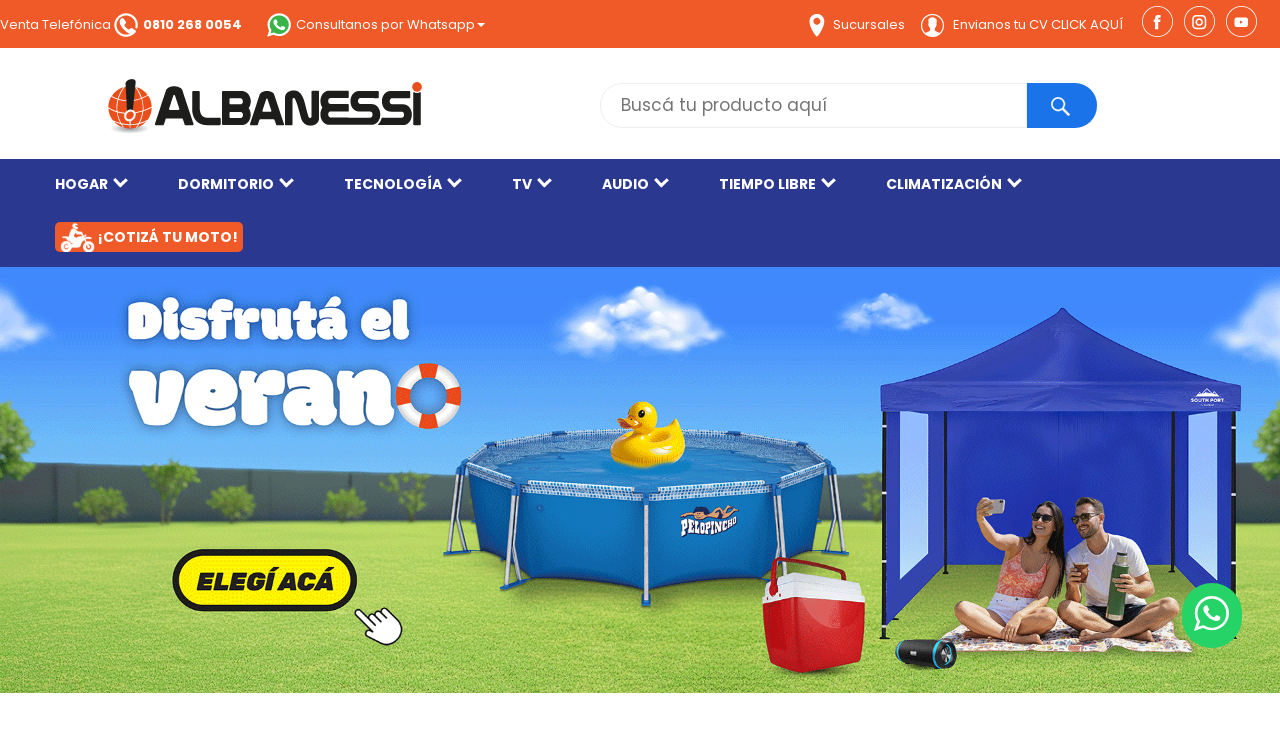

--- FILE ---
content_type: text/html; charset=UTF-8
request_url: https://albanessi.com/
body_size: 12642
content:


<!DOCTYPE html>
<html lang="en">
  <head>
  <head>
    <meta charset="utf-8">
	<meta http-equiv="X-UA-Compatible" content="IE=edge">
	<meta name="viewport" content="width=device-width, initial-scale=1">
     <meta http-equiv="Cache-Control" content="no-cache" />
    <meta http-equiv="Pragma" content="no-cache" />
    <meta http-equiv="Expires" content="0" />
    <meta http-equiv="Window-target" content="_top" />
    <meta name="Date" content="" />
    <meta name="Title" content="albanessi.com","albanessi.com.ar" />
    <meta name="Description" content="Tecnologia para tu Hogar" />
    <meta name="Keywords" content="www.albanessi.com.ar, albanessi.com.ar, www.albanessi.com, albanessi.com, tecnologia para tu hogar, televisores, smart tv, audio, parlantes, celulares, telefonos, tablets, smartphones, tecnologia, herramientas, articulos para el hogar, electrodomesticos, hogar, hornos, microondas, planchas, planchitas para el pelo, secadores de pelo, cuidado personal, cocina, cocinas, heladeras, aires acondicionados, aire acondicionado, calefaccion, calefactor, lobos, cañuelas, navarro, general las heras, las heras, marcos paz, hendel, nuevas, sampietro, distrihogar, distrimas, casa de electrodomesticos, tienda de electrodomesticos, tienda del hogar" />
    <meta name="robots" content="INDEX,FOLLOW"/>
    <meta name="author" content="Albanessi.com" />
    <meta name="Category" content="General" />
    <meta name="rating" content="General" />
    <meta name="publisher" content="www.albanessi.com.ar", "www.albanessi.com" />
    <meta name="copyright" content="Albanessi.com" />
    <meta name="reply-to" content="news@albanessi.com" />
    <meta name="classification" content="Tecnologia para tu hogar" />
    <meta name="verify-v1" content="" />
    <meta name="distribution" content="Global" />
	<meta property="og:title" content="Albanessi"/><meta property="og:description" content="Tecnología para tu Hogar"/><meta property="og:url" content="https://www.albanessi.com/index.php"/><meta property="og:type" content="website"/><meta property="og:site_name" content="albanessi"/><meta property="og:locale" content="es_LA"/><meta property="og:image" itemProp="image" content="https://www.albanessi.com/images/avatar-albanessi.png"/>
	 <meta name="facebook-domain-verification" content="gttlrctmodj8pa0k5a9n8ptiexdmx4" />
    <title>Albanessi-Tecnolog&iacute;a para tu Hogar</title>
    <!-- Bootstrap -->
	<link href="css/bootstrap.css?n=20260121251" rel="stylesheet">
	<link href="css/albanessi-styles.css?n=20260121251" rel="stylesheet" type="text/css">
	  <link href="css/img-home-destacados.css?n=20260121251" rel="stylesheet" type="text/css">
    <link rel="stylesheet"  href="css/lightslider.css?n=20260121251"/>
    <link href="https://fonts.googleapis.com/css?family=Raleway:400,600,700,700i,800,800i" rel="stylesheet"> 
    <link href="https://fonts.googleapis.com/css?family=Poppins:400,500,500i,600,600i,700,700i" rel="stylesheet">
    <link href="images/fav-albanessi-ok.png" rel="icon" type="image/x-icon" />
    <script src="js/jquery.js"></script>
	  <script src="https://www.google.com/recaptcha/api.js" async defer></script>
    <style type="text/css">
	.multi-item-carousel-4 {
  .carousel-inner{
    > .item{
      transition: 500ms ease-in-out left;
    }
    .active{
      &.left{
        left:-33%;
      }
      &.right{
        left:33%;
      }
	  
    }
    .next{
      left: 33%;
    }
    .prev{
      left: -33%;
    }
    @media all and (transform-3d), (-webkit-transform-3d) {
      > .item{
        // use your favourite prefixer here
        transition: 500ms ease-in-out left;
        transition: 500ms ease-in-out all;
        backface-visibility: visible;
        transform: none!important;
      }
    }
  }
  .carouse-control{
    &.left, &.right{
      background-image: none;
    }
  }
}

    </style>
    

	<!-- HTML5 shim and Respond.js for IE8 support of HTML5 elements and media queries -->
	<!-- WARNING: Respond.js doesn't work if you view the page via file:// -->
	<!--[if lt IE 9]>
		  <script src="https://oss.maxcdn.com/html5shiv/3.7.2/html5shiv.min.js"></script>
		  <script src="https://oss.maxcdn.com/respond/1.4.2/respond.min.js"></script>
		<![endif]-->
        <!-- Global site tag (gtag.js) - Google Analytics -->
<script async src="https://www.googletagmanager.com/gtag/js?id=G-WHBWRH4G83"></script>
<script>
  window.dataLayer = window.dataLayer || [];
  function gtag(){dataLayer.push(arguments);}
  gtag('js', new Date());

  gtag('config', 'G-WHBWRH4G83');
</script>


<!-- Facebook Pixel Code -->
<script>
  !function(f,b,e,v,n,t,s)
  {if(f.fbq)return;n=f.fbq=function(){n.callMethod?
  n.callMethod.apply(n,arguments):n.queue.push(arguments)};
  if(!f._fbq)f._fbq=n;n.push=n;n.loaded=!0;n.version='2.0';
  n.queue=[];t=b.createElement(e);t.async=!0;
  t.src=v;s=b.getElementsByTagName(e)[0];
  s.parentNode.insertBefore(t,s)}(window, document,'script',
  'https://connect.facebook.net/en_US/fbevents.js');
  fbq('init', '420807285369174');
  fbq('track', 'PageView');
  fbq('track', 'Contact');
</script>
<noscript><img height="1" width="1" style="display:none"
  src="https://www.facebook.com/tr?id=420807285369174&ev=PageView&noscript=1"
/></noscript>
<!-- End Facebook Pixel Code -->
	  <script>
  fbq('track', 'ViewContent');
</script>
	  
	  
  </head>  </head>
  <body>
  <div class="container-fluid" id="wrapper">
<header>
     <div class="container nav-up">
    <ul class="contact-header">
    <li class="menu-up">Venta Telef&oacute;nica&nbsp;<img src="images/icon-0810-top.png" alt="icon" style="margin-right:5px;"><span style="font-weight:800;">0810 268 0054</span></li>
    
    <li class="menu-up" style="display:none;"><a href="https://api.whatsapp.com/send?phone=541160092252&text=Contacto%20desde%20Web%20Albanessi" target="_blank"><img src="images/icon-whatsapp-top.png" alt="icon" style="margin-right:5px;"><span style="font-weight:800;">11 6009 2252</span></a></li>
    
    <li class="menu-up" style="display:none;"><a href="tel:(2227)581770" target="_blank"><img src="images/icon-reclamos-top.png" alt="icon" style="margin-right:5px;">Reclamos:&nbsp;<span style="font-weight:800;">2227581770</span></a></li>
    
    <li class="dropdown menu-up button-whatsapp-up"><a href="#" class="dropdown-toggle" data-toggle="dropdown" role="button" aria-expanded="false"><img src="images/icon-whatsapp-top.png" alt="icon" style="margin-right:5px;">Consultanos por Whatsapp<span class="caret"></span></a>
              <ul class="dropdown-menu dropdown-whatsapp" role="menu" style="padding-top:0px; padding-bottom:0px;">
              <li class="item-whatsapp"><a href="https://api.whatsapp.com/send?phone=541160092252&text=Contacto%20desde%20Web%20Albanessi" target="_blank"><img src="images/icon-whatsapp-top.png" alt="icon" style="max-width:16px; max-heigth:16px; margin-right:5px; margin-left:-5px;"><strong>Consultas: 11 6009 2252</strong></a></li>
				  
				  <li class="item-whatsapp"><a href="https://api.whatsapp.com/send?phone=542225518643&text=Contacto%20desde%20Web%20Albanessi" target="_blank"><img src="images/icon-whatsapp-top.png" alt="icon" style="max-width:16px; max-heigth:16px; margin-right:5px; margin-left:-5px;">Alejandro Korn: 2225 51 8643</a></li>
				  <li class="item-whatsapp"><a href="https://api.whatsapp.com/send?phone=542223479987&text=Contacto%20desde%20Web%20Albanessi" target="_blank"><img src="images/icon-whatsapp-top.png" alt="icon" style="max-width:16px; max-heigth:16px; margin-right:5px; margin-left:-5px;">Brandsen: 2223 47 9987</a></li>
				  <li class="item-whatsapp"><a href="https://api.whatsapp.com/send?phone=541159004149&text=Contacto%20desde%20Web%20Albanessi" target="_blank"><img src="images/icon-whatsapp-top.png" alt="icon" style="max-width:16px; max-heigth:16px; margin-right:5px; margin-left:-5px;">Cañuelas: 11 5900 4149</a></li>
                <li class="item-whatsapp"><a href="https://api.whatsapp.com/send?phone=541159004143&text=Contacto%20desde%20Web%20Albanessi" target="_blank"><img src="images/icon-whatsapp-top.png" alt="icon" style="max-width:16px; max-heigth:16px; margin-right:5px; margin-left:-5px;">Gral. Las Heras: 11 5900 4143</a></li>
				  <li class="item-whatsapp"><a href="https://api.whatsapp.com/send?phone=542224554912&text=Contacto%20desde%20Web%20Albanessi" target="_blank"><img src="images/icon-whatsapp-top.png" alt="icon" style="max-width:16px; max-heigth:16px; margin-right:5px; margin-left:-5px;">Guernica: 2224 55 4912</a></li>
                <li class="item-whatsapp"><a href="https://api.whatsapp.com/send?phone=542227506535&text=Contacto%20desde%20Web%20Albanessi" target="_blank"><img src="images/icon-whatsapp-top.png" alt="icon" style="max-width:16px; max-heigth:16px; margin-right:5px; margin-left:-5px;">Lobos: 2227 506 535</a></li>
                <li class="item-whatsapp"><a href="https://api.whatsapp.com/send?phone=542227581768&text=Contacto%20desde%20Web%20Albanessi" target="_blank"><img src="images/icon-whatsapp-top.png" alt="icon" style="max-width:16px; max-heigth:16px; margin-right:5px; margin-left:-5px;">Marcos Paz: 2227 581 768</a></li>
                <li class="item-whatsapp"><a href="https://api.whatsapp.com/send?phone=542227506532&text=Contacto%20desde%20Web%20Albanessi" target="_blank"><img src="images/icon-whatsapp-top.png" alt="icon" style="max-width:16px; max-heigth:16px; margin-right:5px; margin-left:-5px;">Navarro: 2227 506 532</a></li>
                <li class="item-whatsapp"><a href="https://api.whatsapp.com/send?phone=542227581767&text=Contacto%20desde%20Web%20Albanessi" target="_blank"><img src="images/icon-whatsapp-top.png" alt="icon" style="max-width:16px; max-heigth:16px; margin-right:5px; margin-left:-5px;">Roque P&eacute;rez: 2227 581 767</a></li>
				  <li class="item-whatsapp"><a href="https://api.whatsapp.com/send?phone=542225400155&text=Contacto%20desde%20Web%20Albanessi" target="_blank"><img src="images/icon-whatsapp-top.png" alt="icon" style="max-width:16px; max-heigth:16px; margin-right:5px; margin-left:-5px;">San Vicente: 2225 400 155</a></li>
                <li class="item-whatsapp"><a href="https://api.whatsapp.com/send?phone=542227581770&text=Contacto%20desde%20Web%20Albanessi" target="_blank"><img src="images/icon-whatsapp-top.png" alt="icon" style="max-width:16px; max-heigth:16px; margin-right:5px; margin-left:-5px;">Garantía: 2227 581 770</a></li>
              </ul>
              </li>
    

    </ul>
    
    <ul class="social-header">
        <li class="menu-up datos"><a href="https://albanessi.com/#footer" ><img src="images/icon-sucursales-top.png" alt="icon" style="margin-right:5px;"> Sucursales</a></li>
    <li class="menu-up"><a href="https://albanessi.com/cv2/" target="_blank" ><img src="images/icon-rrhh-menu.png" alt="icon" style="margin-right:5px;"> Envianos tu CV <span style="color: #ffffff;">CLICK AQU&Iacute;</span></a></li>
    <li class="li-social"><a class="face-up" href="https://www.facebook.com/albanessi/" target="_blank"></a></li>
    <li class="li-social"><a class="instagram-up" href="https://www.instagram.com/albanessi_hogar/" target="_blank"></a></li>
    <li class="li-social"><a class="youtube-up" href="https://www.youtube.com/channel/UCbFUkOwcArQQ7xNzrtf_ZwA" target="_blank"></a></li>
</ul>
    </div>
<div class="container">
  <div class="row logos-header2">
    <div class="col-md-6">
    <a class="logo-albanessi" href="https://www.albanessi.com/"></a>
    </div>
    <div class="col-md-6">
    <div class="thumbnail">
 <form id="buscador" name="buscador" class="busca" method="post" action="resultado.php?tp=B">
<input name="datob" type="text" required class="textfield-buscag" id="datob" placeholder="Busc&aacute; tu producto aqu&iacute;">
<input type="submit" class="btn btn-buscag" name="ENVIAR" id="BUSCAR" value="">

          </form>
    </div>
    </div>
  </div>
  </div>
    <nav class="navbar navbar-default">
      <div class="container-fluid">
        <!-- Brand and toggle get grouped for better mobile display -->
        <div class="navbar-header">
          <button type="button" class="navbar-toggle collapsed" data-toggle="collapse" data-target="#defaultNavbar1"><span class="sr-only">Toggle navigation</span><span class="icon-bar"></span><span class="icon-bar"></span><span class="icon-bar"></span></button>
        </div>
        <!-- Collect the nav links, forms, and other content for toggling -->
        <div class="collapse navbar-collapse" id="defaultNavbar1">
          <ul class="nav navbar-nav">
          <li class="item-nav"><a href="#" data-toggle="dropdown" data-hover="dropdown" style="background-color:transparent;">HOGAR<img src="images/icon-caret.png" style="display:inline; margin-left:5px; float:right;" alt= ""></a>
                      <ul class="dropdown-menu menu-left">
           
                  <li class="dropdown-submenu" style="border-bottom-style:solid; border-bottom-color:#ffffff; border-bottom-width:1px;"> <a href="#" style="background-color:transparent; color:#ffffff;">PEQUEÑOS ELECTRO<img src="images/icon-caret-left.png" style="display:inline; margin-left:5px;" alt= ""></a>
                    
                      <ul class="dropdown-menu submenu">
                      <div class="dropdown_5columns">
                      <div class="col_2">
                      <li style="border-bottom-style:solid; border-bottom-color:#ffffff; border-bottom-width:1px;"><a href="resultado.php?tp=L&stp=R&idd=6" style="background-color:transparent; color:#F05A28;">VER TODO</a></li>
                      <li style="border-bottom-style:solid; border-bottom-color:#ffffff; border-bottom-width:1px;"><a href="resultado.php?tp=L&stp=G&idd=45" style="background-color:transparent; color:#ffffff;">Batidoras</a></li>
                      <li style="border-bottom-style:solid; border-bottom-color:#ffffff; border-bottom-width:1px;"><a href="resultado.php?tp=L&stp=G&idd=12" style="background-color:transparent; color:#ffffff;">Cafeteras</a></li>
                      <li style="border-bottom-style:solid; border-bottom-color:#ffffff; border-bottom-width:1px;"><a href="resultado.php?tp=L&stp=G&idd=74" style="background-color:transparent; color:#ffffff;">Microondas</a></li>
                      <li style="border-bottom-style:solid; border-bottom-color:#ffffff; border-bottom-width:1px;"><a href="resultado.php?tp=L&stp=G&idd=46" style="background-color:transparent; color:#ffffff;">Mixer</a></li>
                      <li style="border-bottom-style:solid; border-bottom-color:#ffffff; border-bottom-width:1px;"><a href="resultado.php?tp=L&stp=G&idd=42" style="background-color:transparent; color:#ffffff;">Jugueras</a></li>
						  <li style="border-bottom-style:solid; border-bottom-color:#ffffff; border-bottom-width:1px;"><a href="https://www.albanessi.com/resultado.php?tp=L&stp=G&idd=34" style="background-color:transparent; color:#ffffff;">Fábrica de Pastas</a></li>
						  <li style="border-bottom-style:solid; border-bottom-color:#ffffff; border-bottom-width:0px;"><a href="resultado.php?tp=L&stp=G&idd=127" style="background-color:transparent; color:#ffffff;">Rebanadoras</a></li>
                      
					 
                      
                     </div>
                      
                      <div class="col_1">
						  <li style="border-bottom-style:solid; border-bottom-color:#ffffff; border-bottom-width:1px;"><a href="https://www.albanessi.com/resultado.php?tp=L&stp=G&idd=33" style="background-color:transparent; color:#ffffff;">Freidoras</a></li>
						  <li style="border-bottom-style:solid; border-bottom-color:#ffffff; border-bottom-width:1px;"><a href="resultado.php?tp=L&stp=G&idd=8" style="background-color:transparent; color:#ffffff;">Licuadoras</a></li>
					<li style="border-bottom-style:solid; border-bottom-color:#ffffff; border-bottom-width:1px;"><a href="resultado.php?tp=L&stp=G&idd=43" style="background-color:transparent; color:#ffffff;">Sandwicheras</a></li>
					<li style="border-bottom-style:solid; border-bottom-color:#ffffff; border-bottom-width:1px;"><a href="resultado.php?tp=L&stp=G&idd=9" style="background-color:transparent; color:#ffffff;">Tostadoras</a></li>
					<li style="border-bottom-style:solid; border-bottom-color:#ffffff; border-bottom-width:1px;"><a href="resultado.php?tp=L&stp=G&idd=70" style="background-color:transparent; color:#ffffff;">Hornos el&eacute;ctricos</a></li>
					<li style="border-bottom-style:solid; border-bottom-color:#ffffff; border-bottom-width:1px; display:none;"><a href="resultado.php?tp=L&stp=G&idd=40" style="background-color:transparent; color:#ffffff;">Balanzas de Cocina</a></li>
                   <li style="border-bottom-style:solid; border-bottom-color:#ffffff; border-bottom-width:1px;"><a href="resultado.php?tp=L&stp=G&idd=36" style="background-color:transparent; color:#ffffff;">Pavas El&eacute;ctricas</a></li>
					<li style="border-bottom-style:solid; border-bottom-color:#ffffff; border-bottom-width:1px;"><a href="resultado.php?tp=L&stp=G&idd=41" style="background-color:transparent; color:#ffffff;">Procesadoras</a></li>
						  <li style="border-bottom-style:solid; border-bottom-color:#ffffff; border-bottom-width:0px;"><a href="resultado.php?tp=L&stp=G&idd=89" style="background-color:transparent; color:#ffffff;">Vaporieras</a></li>
						  
						  
					<!---ESTOS VAN
					 <li style="border-bottom-style:solid; border-bottom-color:#ffffff; border-bottom-width:1px;"><a href="resultado.php?tp=L&stp=G&idd=69" style="background-color:transparent; color:#ffffff;">Hornos pizzeros</a></li>
 					<li style="border-bottom-style:solid; border-bottom-color:#ffffff; border-bottom-width:1px;"><a href="resultado.php?tp=L&stp=G&idd=39" style="background-color:transparent; color:#ffffff;">Planchas</a></li>
                      --->
                     
                     </div>
                     
                      </div>
                      </ul>
</li>
                     
       <!---COMIENZO ELECTRODOMESTICOS--->
						   <li class="dropdown-submenu" style="border-bottom-style:solid; border-bottom-color:#ffffff; border-bottom-width:1px;"> <a href="#" style="background-color:transparent; color:#ffffff;">ELECTRODOMÉSTICOS<img src="images/icon-caret-left.png" style="display:inline; margin-left:5px;" alt= ""></a>
                     <ul class="dropdown-menu submenu">
                    <li class="dropdown-submenu" style="border-bottom-style:solid; border-bottom-color:#ffffff; border-bottom-width:1px;"><a href="#" style="background-color:transparent; color:#ffffff;">Lavado<img src="images/icon-caret-left.png" style="display:inline; margin-left:5px;" alt= ""></a>
                      <ul class="dropdown-menu submenu">
						  <li style="border-bottom-style:solid; border-bottom-color:#ffffff; border-bottom-width:1px;"><a href="https://albanessi.com/resultado.php?tp=L&stp=R&idd=25" style="background-color:transparent; color:#F05A28;">VER TODO</a></li>
                      <li style="border-bottom-style:solid; border-bottom-color:#ffffff; border-bottom-width:1px;"><a href="https://albanessi.com/resultado.php?tp=L&stp=G&idd=72" style="background-color:transparent; color:#ffffff;">Lavarropas</a></li>
                      <li style="border-bottom-style:solid; border-bottom-color:#ffffff; border-bottom-width:1px;"><a href="https://albanessi.com/resultado.php?tp=L&stp=G&idd=112" style="background-color:transparent; color:#ffffff;">Secarropas</a></li>
						  <li style="border-bottom-style:solid; border-bottom-color:#ffffff; border-bottom-width:0px;"><a href="https://albanessi.com/resultado.php?tp=L&stp=G&idd=133" style="background-color:transparent; color:#ffffff;">Tenders</a></li>
   </ul>
</li>


                    <li class="dropdown-submenu" style="border-bottom-style:solid; border-bottom-color:#ffffff; border-bottom-width:1px;"><a href="#" style="background-color:transparent; color:#ffffff;">Cocina<img src="images/icon-caret-left.png" style="display:inline; margin-left:5px;" alt= ""></a>
                      <ul class="dropdown-menu submenu">
                      <li style="border-bottom-style:solid; border-bottom-color:#ffffff; border-bottom-width:1px;"><a href="https://albanessi.com/resultado.php?tp=L&stp=G&idd=58" style="background-color:transparent; color:#ffffff;">Cocinas a Gas</a></li>
                      <li style="border-bottom-style:solid; border-bottom-color:#ffffff; border-bottom-width:1px;"><a href="https://albanessi.com/resultado.php?tp=L&stp=G&idd=15" style="background-color:transparent; color:#ffffff;">Cocinas Industriales</a></li>
                      <li style="border-bottom-style:solid; border-bottom-color:#ffffff; border-bottom-width:1px;"><a href="https://albanessi.com/resultado.php?tp=L&stp=G&idd=77" style="background-color:transparent; color:#ffffff;">Purificadores/Campanas</a></li>
						  <li style="border-bottom-style:solid; border-bottom-color:#ffffff; border-bottom-width:1px; display:none;"><a href="https://albanessi.com/resultado.php?tp=L&stp=G&idd=69" style="background-color:transparent; color:#ffffff;">Hornos Pizzeros</a></li>
						  <li style="border-bottom-style:solid; border-bottom-color:#ffffff; border-bottom-width:0px; display:none;"><a href="https://albanessi.com/resultado.php?tp=L&stp=G&idd=109" style="background-color:transparent; color:#ffffff;">Juego de Ollas</a></li>
						  <li style="border-bottom-style:solid; border-bottom-color:#ffffff; border-bottom-width:0px;"><a href="https://www.albanessi.com/resultado.php?tp=L&stp=R&idd=94" style="background-color:transparent; color:#ffffff;">Bazar</a></li>
						   
   </ul>
</li>

                      
                      
                      <li class="dropdown-submenu" style="border-bottom-style:solid; border-bottom-color:#ffffff; border-bottom-width:1px;"><a href="https://albanessi.com/resultado.php?tp=L&stp=R&idd=17" style="background-color:transparent; color:#ffffff;">Heladeras</a>
</li>
						 <li class="dropdown-submenu" style="border-bottom-style:solid; border-bottom-color:#ffffff; border-bottom-width:1px;"><a href="https://albanessi.com/resultado.php?tp=L&stp=R&idd=20" style="background-color:transparent; color:#ffffff;">Freezers</a>
</li>
						 <li class="dropdown-submenu" style="border-bottom-style:solid; border-bottom-color:#ffffff; border-bottom-width:1px;"><a href="https://albanessi.com/resultado.php?tp=L&stp=R&idd=28" style="background-color:transparent; color:#ffffff;">Termotanques</a>
</li>
						  <li class="dropdown-submenu" style="border-bottom-style:solid; border-bottom-color:#ffffff; border-bottom-width:1px;"><a href="https://albanessi.com/resultado.php?tp=L&stp=G&idd=35" style="background-color:transparent; color:#ffffff;">Aspiradoras</a>
</li>
						 <li class="dropdown-submenu" style="border-bottom-style:solid; border-bottom-color:#ffffff; border-bottom-width:1px;"><a href="https://albanessi.com/resultado.php?tp=L&stp=G&idd=80" style="background-color:transparent; color:#ffffff;">Máquinas de Coser</a>
</li>
						  <li class="dropdown-submenu" style="border-bottom-style:solid; border-bottom-color:#ffffff; border-bottom-width:0px;"><a href="https://albanessi.com/resultado.php?tp=L&stp=G&idd=39" style="background-color:transparent; color:#ffffff;">Planchas</a>
</li>
                    </ul>
                  </li>
						  
	<!---FIN ELECTRODOMESTICOS--->
                      
						  
						  <!---COMIENZO CUIDADO PERSONAL--->
						  <li class="dropdown-submenu" style="border-bottom-style:solid; border-bottom-color:#ffffff; border-bottom-width:1px;"> <a href="#" style="background-color:transparent; color:#ffffff;">CUIDADO PERSONAL<img src="images/icon-caret-left.png" style="display:inline; margin-left:5px;" alt= ""></a>
                     <ul class="dropdown-menu submenu">
                    <li class="dropdown-submenu" style="border-bottom-style:solid; border-bottom-color:#ffffff; border-bottom-width:1px;"><a href="#" style="background-color:transparent; color:#ffffff;">Femenino<img src="images/icon-caret-left.png" style="display:inline; margin-left:5px;" alt= ""></a>
                      <ul class="dropdown-menu submenu">
                      <li style="border-bottom-style:solid; border-bottom-color:#ffffff; border-bottom-width:1px;"><a href="resultado.php?tp=L&stp=G&idd=71" style="background-color:transparent; color:#ffffff;">Depiladoras</a></li>
                      <li style="border-bottom-style:solid; border-bottom-color:#ffffff; border-bottom-width:1px;"><a href="resultado.php?tp=L&stp=G&idd=65" style="background-color:transparent; color:#ffffff;">Secadores de Pelo</a></li>
                      <li style="border-bottom-style:solid; border-bottom-color:#ffffff; border-bottom-width:1px;"><a href="resultado.php?tp=L&stp=G&idd=78" style="background-color:transparent; color:#ffffff;">Planchitas de Pelo</a></li>
					
					<li style="border-bottom-style:solid; border-bottom-color:#ffffff; border-bottom-width:0px;"><a href="resultado.php?tp=L&stp=G&idd=140" style="background-color:transparent; color:#ffffff;">Set Secador + Planchita</a></li>
   </ul>
</li>


                    <li class="dropdown-submenu" style="border-bottom-style:solid; border-bottom-color:#ffffff; border-bottom-width:1px;"><a href="#" style="background-color:transparent; color:#ffffff;">Masculino<img src="images/icon-caret-left.png" style="display:inline; margin-left:5px;" alt= ""></a>
                      <ul class="dropdown-menu submenu">
                      <li style="border-bottom-style:solid; border-bottom-color:#ffffff; border-bottom-width:1px;"><a href="resultado.php?tp=L&stp=G&idd=16" style="background-color:transparent; color:#ffffff;">Afeitadoras</a></li>
                      <li style="border-bottom-style:solid; border-bottom-color:#ffffff; border-bottom-width:1px;"><a href="resultado.php?tp=L&stp=G&idd=17" style="background-color:transparent; color:#ffffff;">Cortadoras de Barba</a></li>
                      <li style="border-bottom-style:solid; border-bottom-color:#ffffff; border-bottom-width:0px;"><a href="resultado.php?tp=L&stp=G&idd=18" style="background-color:transparent; color:#ffffff;">Cortadoras de Pelo</a></li>
   </ul>
</li>

                      
                      
                      <li class="dropdown-submenu" style="border-bottom-style:solid; border-bottom-color:#ffffff; border-bottom-width:0px;"><a href="#" style="background-color:transparent; color:#ffffff;">Salud<img src="images/icon-caret-left.png" style="display:inline; margin-left:5px;" alt= ""></a>
                      <ul class="dropdown-menu submenu">
                      <li style="border-bottom-style:solid; border-bottom-color:#ffffff; border-bottom-width:1px;"><a href="resultado.php?tp=L&stp=G&idd=49" style="background-color:transparent; color:#ffffff;">Balanzas de Ba&ntilde;o</a></li>
						  
                      <li style="border-bottom-style:solid; border-bottom-color:#ffffff; border-bottom-width:1px;"><a href="resultado.php?tp=L&stp=G&idd=48" style="background-color:transparent; color:#ffffff;">Nebulizadores</a></li>
                      <li style="border-bottom-style:solid; border-bottom-color:#ffffff; border-bottom-width:1px;"><a href="resultado.php?tp=L&stp=G&idd=51" style="background-color:transparent; color:#ffffff;">Tensi&oacute;metros</a></li>
						  <li style="border-bottom-style:solid; border-bottom-color:#ffffff; border-bottom-width:0px;"><a href="resultado.php?tp=L&stp=G&idd=90" style="background-color:transparent; color:#ffffff;">Masajeadores</a></li>
         
   </ul>
</li>
                    </ul>
                  </li>
						  
						  <!--FIN CUIDADO PERSONAL-->
						  
						  <!---COMIENZO DORMITORIO--->
						  
						  <li class="dropdown-submenu" style="border-bottom-style:solid; border-bottom-color:#ffffff; border-bottom-width:1px; display:none;"> <a href="#" style="background-color:transparent; color:#ffffff;">DORMITORIO<img src="images/icon-caret-left.png" style="display:inline; margin-left:5px;" alt= ""></a>
                    <ul class="dropdown-menu submenu">
                    <li style="border-bottom-style:solid; border-bottom-color:#ffffff; border-bottom-width:1px;"><a href="https://albanessi.com/resultado.php?tp=L&stp=R&idd=91" style="background-color:transparent; color:#F05A28;">VER TODO</a></li>
                      <li style="border-bottom-style:solid; border-bottom-color:#ffffff; border-bottom-width:1px;"><a href="https://albanessi.com/resultado.php?tp=L&stp=G&idd=114" style="background-color:transparent; color:#ffffff;">Almohadas</a></li>
                      <li style="border-bottom-style:solid; border-bottom-color:#ffffff; border-bottom-width:1px;"><a href="https://albanessi.com/resultado.php?tp=L&stp=G&idd=86" style="background-color:transparent; color:#ffffff;">Colchones</a></li>
						<li style="border-bottom-style:solid; border-bottom-color:#ffffff; border-bottom-width:1px;"><a href="https://albanessi.com/resultado.php?tp=L&stp=G&idd=87" style="background-color:transparent; color:#ffffff;">Combos / Box</a></li>
						<li style="border-bottom-style:solid; border-bottom-color:#ffffff; border-bottom-width:0px;"><a href="https://www.albanessi.com/resultado.php?tp=L&stp=R&idd=97" style="background-color:transparent; color:#ffffff;">Blanquería</a></li>
                    </ul>
                  </li>
						  <!---FIN DORMITORIO--->
						  
						  <!---COMIENZO JARDIN--->
						  
						  <li class="dropdown-submenu" style="border-bottom-style:solid; border-bottom-color:#ffffff; border-bottom-width:1px;"> <a href="#" style="background-color:transparent; color:#ffffff;">JARD&Iacute;N<img src="images/icon-caret-left.png" style="display:inline; margin-left:5px;" alt= ""></a>
                    <ul class="dropdown-menu submenu">
                    <li style="border-bottom-style:solid; border-bottom-color:#ffffff; border-bottom-width:1px;"><a href="https://albanessi.com/resultado.php?tp=L&stp=F&idd=7" style="background-color:transparent; color:#F05A28;">VER TODO</a></li>
                      <li style="border-bottom-style:solid; border-bottom-color:#ffffff; border-bottom-width:1px;"><a href="https://albanessi.com/resultado.php?tp=L&stp=G&idd=11" style="background-color:transparent; color:#ffffff;">Bordeadoras</a></li>
                      <li style="border-bottom-style:solid; border-bottom-color:#ffffff; border-bottom-width:1px;"><a href="https://albanessi.com/resultado.php?tp=L&stp=G&idd=10" style="background-color:transparent; color:#ffffff;">Cortadoras de c&eacute;sped</a></li>
						<li style="border-bottom-style:solid; border-bottom-color:#ffffff; border-bottom-width:0px;"><a href="https://albanessi.com/resultado.php?tp=L&stp=G&idd=92" style="background-color:transparent; color:#ffffff;">Motosierras</a></li>
                    </ul>
                  </li>
						  <!---FIN JARDIN--->
						  
						  <!---COMIENZO INFORMATICA--->
						   <li class="dropdown-submenu" style="border-bottom-style:solid; border-bottom-color:#ffffff; border-bottom-width:1px;"> <a href="#" style="background-color:transparent; color:#ffffff;">INFORMÁTICA<img src="images/icon-caret-left.png" style="display:inline; margin-left:5px;" alt= ""></a>
                    <ul class="dropdown-menu submenu">
                    <li class="dropdown-submenu" style="border-bottom-style:solid; border-bottom-color:#ffffff; border-bottom-width:1px;"><a href="https://albanessi.com/resultado.php?tp=L&stp=R&idd=5" style="color:#ffffff;">Notebooks</a></li>
				<li class="dropdown-submenu" style="border-bottom-style:solid; border-bottom-color:#ffffff; border-bottom-width:1px;"><a href="https://albanessi.com/resultado.php?tp=L&stp=R&idd=41" style="color:#ffffff;">Pc Escritorio</a></li>
						<li class="dropdown-submenu" style="border-bottom-style:solid; border-bottom-color:#ffffff; border-bottom-width:1px;"><a href="https://www.albanessi.com/resultado.php?tp=L&stp=R&idd=96" style="color:#ffffff;">Impresoras</a></li>
				<li class="dropdown-submenu" style="border-bottom-style:solid; border-bottom-color:#ffffff; border-bottom-width:1px;"><a href="https://www.albanessi.com/resultado.php?tp=L&stp=R&idd=3" style="color:#ffffff;">Monitores</a></li>
				<li class="dropdown-submenu" style="border-bottom-style:solid; border-bottom-color:#ffffff; border-bottom-width:1px;"><a href="https://www.albanessi.com/resultado.php?tp=L&stp=G&idd=118" style="color:#ffffff;">Mouse</a></li>
				<li class="dropdown-submenu" style="border-bottom-style:solid; border-bottom-color:#ffffff; border-bottom-width:1px;"><a href="https://www.albanessi.com/resultado.php?tp=L&stp=G&idd=119" style="color:#ffffff;">Teclados</a></li>
				<li class="dropdown-submenu" style="border-bottom-style:solid; border-bottom-color:#ffffff; border-bottom-width:0px;"><a href="https://www.albanessi.com/resultado.php?tp=L&stp=R&idd=31" style="color:#ffffff;">Routers/Wifi</a></li>
                    </ul>
                  </li>
						  <!---FIN INFORMATICA--->
						  
						   <!---COMIENZO AUTOS--->
						   <li class="dropdown-submenu" style="border-bottom-style:solid; border-bottom-color:#ffffff; border-bottom-width:1px;"> <a href="#" style="background-color:transparent; color:#ffffff;">ACCESORIOS AUTO<img src="images/icon-caret-left.png" style="display:inline; margin-left:5px;" alt= ""></a>
                    <ul class="dropdown-menu submenu">
                    <li style="border-bottom-style:solid; border-bottom-color:#ffffff; border-bottom-width:1px;"><a href="https://www.albanessi.com/resultado.php?tp=L&stp=F&idd=30" style="background-color:transparent; color:#F05A28;">VER TODO</a></li>
                      <li style="border-bottom-style:solid; border-bottom-color:#ffffff; border-bottom-width:1px;"><a href="resultado.php?tp=L&stp=R&idd=99" style="background-color:transparent; color:#ffffff;">Cubiertas</a></li>
                       <li style="border-bottom-style:solid; border-bottom-color:#ffffff; border-bottom-width:1px;"><a href="resultado.php?tp=L&stp=R&idd=98" style="background-color:transparent; color:#ffffff;">Baterías</a></li>
						<li style="border-bottom-style:solid; border-bottom-color:#ffffff; border-bottom-width:1px;"><a href="resultado.php?tp=L&stp=G&idd=128" style="background-color:transparent; color:#ffffff;">Cargador de Baterías</a></li>
						<li style="border-bottom-style:none; border-bottom-color:#ffffff; border-bottom-width:0px;"><a href="resultado.php?tp=L&stp=G&idd=129" style="background-color:transparent; color:#ffffff;">Crique</a></li>
		
                    </ul>
                  </li>
						  <!---FIN AUTOS--->
						  
						  
               
                 
  						<!---COMIENZO HERRAMIENTAS--->
                 
                  
             <li class="dropdown-submenu" style="border-bottom-style:solid; border-bottom-color:#ffffff; border-bottom-width:0px;"> <a href="#" style="background-color:transparent; color:#ffffff;">HERRAMIENTAS<img src="images/icon-caret-left.png" style="display:inline; margin-left:5px;" alt= ""></a>
                    <ul class="dropdown-menu submenu">
                      <div class="dropdown_5columns">
                      <div class="col_2">
                      <li style="border-bottom-style:solid; border-bottom-color:#ffffff; border-bottom-width:1px;"><a href="resultado.php?tp=L&stp=R&idd=19" style="background-color:transparent; color:#F05A28;">VER TODO</a></li>
						   <li style="border-bottom-style:solid; border-bottom-color:#ffffff; border-bottom-width:1px; display:none;"><a href="https://www.albanessi.com/resultado.php?tp=L&stp=F&idd=30" style="background-color:transparent; color:#ffffff;">Accesorios para Auto</a></li>
						  <li style="border-bottom-style:solid; border-bottom-color:#ffffff; border-bottom-width:1px;"><a href="resultado.php?tp=L&stp=G&idd=25" style="background-color:transparent; color:#ffffff;">Amoladoras</a></li>
                      <li style="border-bottom-style:solid; border-bottom-color:#ffffff; border-bottom-width:1px;"><a href="resultado.php?tp=L&stp=G&idd=27" style="background-color:transparent; color:#ffffff;">Bombas de Agua</a></li>
                      <li style="border-bottom-style:solid; border-bottom-color:#ffffff; border-bottom-width:1px;"><a href="resultado.php?tp=L&stp=G&idd=28" style="background-color:transparent; color:#ffffff;">Compresores</a></li>
                      <li style="border-bottom-style:solid; border-bottom-color:#ffffff; border-bottom-width:1px;"><a href="resultado.php?tp=L&stp=G&idd=66" style="background-color:transparent; color:#ffffff;">Fresadoras</a></li>
						  <li style="border-bottom-style:solid; border-bottom-color:#ffffff; border-bottom-width:0px;"><a href="resultado.php?tp=L&stp=G&idd=73" style="background-color:transparent; color:#ffffff;">Taladros</a></li>
                      </div>
                      
                      <div class="col_1">
                      <li style="border-bottom-style:solid; border-bottom-color:#ffffff; border-bottom-width:1px;"><a href="resultado.php?tp=L&stp=G&idd=29" style="background-color:transparent; color:#ffffff;">Hidrolavadoras</a></li>
                      <li style="border-bottom-style:solid; border-bottom-color:#ffffff; border-bottom-width:1px;"><a href="resultado.php?tp=L&stp=G&idd=30" style="background-color:transparent; color:#ffffff;">Pistolas de Calor</a></li>
                      <li style="border-bottom-style:solid; border-bottom-color:#ffffff; border-bottom-width:1px;"><a href="resultado.php?tp=L&stp=G&idd=32" style="background-color:transparent; color:#ffffff;">Sierras</a></li>
                      <li style="border-bottom-style:solid; border-bottom-color:#ffffff; border-bottom-width:1px;"><a href="resultado.php?tp=L&stp=G&idd=26" style="background-color:transparent; color:#ffffff;">Soldadoras</a></li>
						  <li style="border-bottom-style:solid; border-bottom-color:#ffffff; border-bottom-width:1px;"><a href="https://albanessi.com/resultado.php?tp=L&stp=G&idd=113" style="background-color:transparent; color:#ffffff;">Kit de Herramientas</a></li>
						  <li style="border-bottom-style:solid; border-bottom-color:#ffffff; border-bottom-width:0px;"><a href="resultado.php?tp=L&stp=G&idd=97" style="background-color:transparent; color:#ffffff;">Grupos Electrógenos</a></li>
                      </div>
                      </div>
</ul>
                  </li>          
                  
              </ul></li>
			  
			  <!---FIN HERRAMIENTAS--->
                  
          
			  
			  <li class="item-nav"><a href="#" data-toggle="dropdown" data-hover="dropdown" style="background-color:transparent;">DORMITORIO<img src="images/icon-caret.png" style="display:inline; margin-left:5px; float:right;" alt= ""></a>
			<ul class="dropdown-menu menu-left">
				<li class="dropdown-submenu" style="border-bottom-style:solid; border-bottom-color:#ffffff; border-bottom-width:1px;"><a href="https://albanessi.com/resultado.php?tp=L&stp=G&idd=114" style="color:#ffffff;">Almohadas</a></li>
				<li class="dropdown-submenu" style="border-bottom-style:solid; border-bottom-color:#ffffff; border-bottom-width:1px;"><a href="resultado.php?tp=L&stp=G&idd=86" style="color:#ffffff;">Colchones</a></li>
				<li class="dropdown-submenu" style="border-bottom-style:solid; border-bottom-color:#ffffff; border-bottom-width:1px;"><a href="resultado.php?tp=L&stp=G&idd=87" style="color:#ffffff;">Combos / Box</a></li>
				<li class="dropdown-submenu" style="border-bottom-style:solid; border-bottom-color:#ffffff; border-bottom-width:1px;"><a href="resultado.php?tp=L&stp=R&idd=97" style="color:#ffffff;">Blanquería</a></li>
				<li class="dropdown-submenu" style="border-bottom-style:solid; border-bottom-color:#ffffff; border-bottom-width:0px;"><a href="resultado.php?tp=L&stp=R&idd=91" style="background-color:transparent; color:#F05A28;">VER TODO</a></li>
				
			</ul>
			</li>
			  
			 
			  
			  <li class="item-nav" style="display:none;"><a href="#" data-toggle="dropdown" data-hover="dropdown" style="background-color:transparent;">INFORMÁTICA<img src="images/icon-caret.png" style="display:inline; margin-left:5px; float:right;" alt= ""></a>
			<ul class="dropdown-menu menu-left">
				<li class="dropdown-submenu" style="border-bottom-style:solid; border-bottom-color:#ffffff; border-bottom-width:1px;"><a href="https://albanessi.com/resultado.php?tp=L&stp=R&idd=5" style="color:#ffffff;">Notebooks</a></li>
				<li class="dropdown-submenu" style="border-bottom-style:solid; border-bottom-color:#ffffff; border-bottom-width:1px;"><a href="https://albanessi.com/resultado.php?tp=L&stp=R&idd=41" style="color:#ffffff;">Pc Escritorio</a></li>
				<li class="dropdown-submenu" style="border-bottom-style:solid; border-bottom-color:#ffffff; border-bottom-width:1px;"><a href="https://www.albanessi.com/resultado.php?tp=L&stp=R&idd=96" style="color:#ffffff;">Impresoras</a></li>
				<li class="dropdown-submenu" style="border-bottom-style:solid; border-bottom-color:#ffffff; border-bottom-width:1px;"><a href="https://www.albanessi.com/resultado.php?tp=L&stp=G&idd=118" style="color:#ffffff;">Mouse</a></li>
				<li class="dropdown-submenu" style="border-bottom-style:solid; border-bottom-color:#ffffff; border-bottom-width:1px;"><a href="https://www.albanessi.com/resultado.php?tp=L&stp=G&idd=119" style="color:#ffffff;">Teclados</a></li>
				<li class="dropdown-submenu" style="border-bottom-style:solid; border-bottom-color:#ffffff; border-bottom-width:0px;"><a href="https://www.albanessi.com/resultado.php?tp=L&stp=R&idd=31" style="color:#ffffff;">Routers/Wifi</a></li>
				
				
			</ul>
			</li>
            
            
			   <li class="item-nav"><a href="#" data-toggle="dropdown" data-hover="dropdown" style="background-color:transparent;">TECNOLOGÍA<img src="images/icon-caret.png" style="display:inline; margin-left:5px; float:right;" alt= ""></a>
			<ul class="dropdown-menu menu-left">
				<li class="dropdown-submenu" style="border-bottom-style:solid; border-bottom-color:#ffffff; border-bottom-width:1px;"><a href="https://www.albanessi.com/resultado.php?tp=L&stp=R&idd=8" style="color:#ffffff;">Celulares</a></li>
				<li class="dropdown-submenu" style="border-bottom-style:solid; border-bottom-color:#ffffff; border-bottom-width:1px;"><a href="https://albanessi.com/resultado.php?tp=L&stp=R&idd=5" style="color:#ffffff;">Notebooks</a></li>
				<li class="dropdown-submenu" style="border-bottom-style:solid; border-bottom-color:#ffffff; border-bottom-width:1px;"><a href="https://www.albanessi.com/resultado.php?tp=L&stp=R&idd=30" style="color:#ffffff;">Tablets</a></li>
				<li class="dropdown-submenu" style="border-bottom-style:solid; border-bottom-color:#ffffff; border-bottom-width:1px;"><a href="https://www.albanessi.com/resultado.php?tp=L&stp=G&idd=83" style="color:#ffffff;">Smartwatches</a></li>
				<li class="dropdown-submenu" style="border-bottom-style:solid; border-bottom-color:#ffffff; border-bottom-width:0px;"><a href="https://www.albanessi.com/resultado.php?tp=L&stp=F&idd=19" style="color:#ffffff;">GAMER</a></li>
				
				
			</ul>
			</li>
			  
            <li class="item-nav"><a href="#" data-toggle="dropdown" data-hover="dropdown" style="background-color:transparent;">TV<img src="images/icon-caret.png" style="display:inline; margin-left:5px; float:right;" alt= ""></a>
			<ul class="dropdown-menu menu-left">
				<li class="dropdown-submenu" style="border-bottom-style:solid; border-bottom-color:#ffffff; border-bottom-width:1px;"><a href="resultado.php?tp=L&stp=G&idd=47" style="color:#ffffff;">Smart TV</a></li>
				<li class="dropdown-submenu" style="border-bottom-style:solid; border-bottom-color:#ffffff; border-bottom-width:1px;"><a href="resultado.php?tp=L&stp=G&idd=96" style="color:#ffffff;">Soportes</a></li>
				<li class="dropdown-submenu" style="border-bottom-style:solid; border-bottom-color:#ffffff; border-bottom-width:0px;"><a href="https://www.albanessi.com/resultado.php?tp=L&stp=G&idd=84" style="color:#ffffff;">TV Box</a></li>
			</ul>
			</li>
		  
            <li class="item-nav"><a href="#" data-toggle="dropdown" data-hover="dropdown" style="background-color:transparent;">AUDIO<img src="images/icon-caret.png" style="display:inline; margin-left:5px; float:right;" alt= ""></a>
			<ul class="dropdown-menu menu-left">
				<li class="dropdown-submenu" style="border-bottom-style:solid; border-bottom-color:#ffffff; border-bottom-width:1px;"><a href="https://www.albanessi.com/resultado.php?tp=L&stp=R&idd=7" style="color:#ffffff;">Parlantes</a></li>
				<li class="dropdown-submenu" style="border-bottom-style:solid; border-bottom-color:#ffffff; border-bottom-width:1px;"><a href="https://www.albanessi.com/resultado.php?tp=L&stp=R&idd=45" style="color:#ffffff;">Auriculares</a></li>
				<li class="dropdown-submenu" style="border-bottom-style:solid; border-bottom-color:#ffffff; border-bottom-width:1px;"><a href="https://www.albanessi.com/resultado.php?tp=L&stp=G&idd=64" style="color:#ffffff;">Stéreo</a></li>
				<li class="dropdown-submenu" style="border-bottom-style:solid; border-bottom-color:#ffffff; border-bottom-width:0px;"><a href="https://www.albanessi.com/resultado.php?tp=L&stp=G&idd=126" style="color:#ffffff;">Radios</a></li>
			</ul>
			</li>
			  
			  <li class="item-nav"><a href="#" data-toggle="dropdown" data-hover="dropdown" style="background-color:transparent;">TIEMPO LIBRE<img src="images/icon-caret.png" style="display:inline; margin-left:5px; float:right;" alt= ""></a>
			<ul class="dropdown-menu menu-left">
				 <li class="dropdown-submenu" style="border-bottom-style:solid; border-bottom-color:#ffffff; border-bottom-width:1px;"> <a href="#" style="background-color:transparent; color:#ffffff;">Camping<img src="images/icon-caret-left.png" style="display:inline; margin-left:5px;" alt= ""></a>
                    <ul class="dropdown-menu submenu">
                      <li style="border-bottom-style:solid; border-bottom-color:#ffffff; border-bottom-width:1px;"><a href="https://www.albanessi.com/resultado.php?tp=L&stp=G&idd=145" style="background-color:transparent; color:#ffffff;">Gazebos</a></li>
                      <li style="border-bottom-style:solid; border-bottom-color:#ffffff; border-bottom-width:1px;"><a href="https://www.albanessi.com/resultado.php?tp=L&stp=G&idd=146" style="background-color:transparent; color:#ffffff;">Conservadoras</a></li>
						<li style="border-bottom-style:solid; border-bottom-color:#ffffff; border-bottom-width:1px;"><a href="https://www.albanessi.com/resultado.php?tp=L&stp=G&idd=147" style="background-color:transparent; color:#ffffff;">Mesas Plegables</a></li>
						<li style="border-bottom-style:solid; border-bottom-color:#ffffff; border-bottom-width:1px;"><a href="https://www.albanessi.com/resultado.php?tp=L&stp=G&idd=88" style="background-color:transparent; color:#ffffff;">Termos y Mates</a></li>
						<li style="border-bottom-style:solid; border-bottom-color:#ffffff; border-bottom-width:0px;"><a href="https://www.albanessi.com/resultado.php?tp=L&stp=R&idd=104" style="background-color:transparent; color:#F05A28;">VER TODO</a></li>
                    </ul>
                  </li>
				<li class="dropdown-submenu" style="border-bottom-style:solid; border-bottom-color:#ffffff; border-bottom-width:1px;"><a href="https://www.albanessi.com/resultado.php?tp=L&stp=R&idd=34" style="color:#ffffff;">Bicicletas</a></li>
				<li class="dropdown-submenu" style="border-bottom-style:solid; border-bottom-color:#ffffff; border-bottom-width:1px;"><a href="https://www.albanessi.com/resultado.php?tp=L&stp=R&idd=95" style="color:#ffffff;">Motos</a></li>
				<li class="dropdown-submenu" style="border-bottom-style:solid; border-bottom-color:#ffffff; border-bottom-width:1px;"><a href="https://www.albanessi.com/resultado.php?tp=L&stp=R&idd=101" style="color:#ffffff;">Cascos</a></li>
				<li class="dropdown-submenu" style="border-bottom-style:solid; border-bottom-color:#ffffff; border-bottom-width:0px;"><a href="https://www.albanessi.com/resultado.php?tp=L&stp=G&idd=52" style="color:#ffffff;">Piletas</a></li>
				
	
				
				
			</ul>
			</li>
			  
			  <li class="item-nav"><a href="#" data-toggle="dropdown" data-hover="dropdown" style="background-color:transparent;">CLIMATIZACIÓN<img src="images/icon-caret.png" style="display:inline; margin-left:5px; float:right;" alt= ""></a>
			<ul class="dropdown-menu menu-left">
				<li class="dropdown-submenu" style="border-bottom-style:solid; border-bottom-color:#ffffff; border-bottom-width:1px;"><a href="https://www.albanessi.com/resultado.php?tp=L&stp=R&idd=11" style="color:#ffffff;">Aires Frío/Calor</a></li>
				
	
				<li class="dropdown-submenu" style="border-bottom-style:solid; border-bottom-color:#ffffff; border-bottom-width:1px;"><a href="https://www.albanessi.com/resultado.php?tp=L&stp=R&idd=100" style="color:#ffffff;">Climatizadores</a></li>		
				<li class="dropdown-submenu" style="border-bottom-style:solid; border-bottom-color:#ffffff; border-bottom-width:0px;"><a href="https://www.albanessi.com/resultado.php?tp=L&stp=G&idd=94" style="color:#ffffff; display: none;">Calefactores</a></li>
                      <li class="dropdown-submenu" style="border-bottom-style:solid; border-bottom-color:#ffffff; border-bottom-width:0px;"><a href="https://www.albanessi.com/resultado.php?tp=L&stp=G&idd=22" style="color:#ffffff; display: none;">Caloventores</a></li>
                      <li class="dropdown-submenu" style="border-bottom-style:solid; border-bottom-color:#ffffff; border-bottom-width:0px;"><a href="https://www.albanessi.com/resultado.php?tp=L&stp=G&idd=23" style="color:#ffffff; display: none;">Convectores</a></li>
						<li class="dropdown-submenu" style="border-bottom-style:solid; border-bottom-color:#ffffff; border-bottom-width:0px;"><a href="https://www.albanessi.com/resultado.php?tp=L&stp=G&idd=93" style="color:#ffffff; display: none;">Halógenas</a></li>
                      <li class="dropdown-submenu" style="border-bottom-style:solid; border-bottom-color:#ffffff; border-bottom-width:0px;"><a href="https://www.albanessi.com/resultado.php?tp=L&stp=G&idd=24" style="color:#ffffff; display: none;">Vitroconvectores</a></li>
				
				<li class="dropdown-submenu" style="border-bottom-style:solid; border-bottom-color:#ffffff; border-bottom-width:0px;"><a href="https://www.albanessi.com/resultado.php?tp=L&stp=R&idd=29" style="color:#ffffff;">Ventiladores</a></li>
			</ul>
			</li>
			  
            
			  
                 
            <li class="item-nav" style="display: none;"><a href="https://www.albanessi.com/creditos-albanessi.php" style="font-size: 15px;"><span style="color:#ffffff; background-color: #F05A28; border-radius:5px; padding-left:5px; padding-right:5px; margin-left:10px;">TU CRÉDITO</span></a></li>
			  
			  <li class="item-nav" style="display:none;"><a href="https://www.albanessi.com/resultado.php?tp=L&stp=R&idd=40"><img src="images/icon-piletas-menu.png" alt="" style="display:inline-block; width:35px;margin-right:0px; margin-top: -2px; margin-right:10px;">PILETAS</a></li>
			  
            <li class="item-nav"><a href="https://albanessi.com/motos/" target="_blank" "font-size: 16px;"><span style="color:#FFFFFF; background-color: #F05A28; border-radius:5px; padding-left:5px; padding-right:5px; margin-right:10px; padding-top: 5px; padding-bottom: 5px;"><img src="images/icon-moto-nav2.png" alt="" style="display:inline-block; width:35px;margin-right:0px; margin-top: -2px;"> ¡COTIZÁ TU MOTO!</span></a></li>
          </ul>
      
        </div>
        <!-- /.navbar-collapse -->
      </div>
      <!-- /.container-fluid -->
    </nav>
    </header>



<!-- jQuery -->
<script src="https://code.jquery.com/jquery-2.2.4.min.js" integrity="sha256-BbhdlvQf/xTY9gja0Dq3HiwQF8LaCRTXxZKRutelT44="
crossorigin="anonymous"></script>

<!-- Bootstrap files (jQuery first, then Popper.js, then Bootstrap JS) -->

<script src="https://stackpath.bootstrapcdn.com/bootstrap/4.4.1/js/bootstrap.bundle.min.js" type="text/javascript"></script>

<script type="text/javascript">
/// some script

// jquery ready start
$(document).ready(function() {
	// jQuery code

	//////////////////////// Prevent closing from click inside dropdown
    $(document).on('click', '.dropdown-menu', function (e) {
      e.stopPropagation();
    });

    // make it as accordion for smaller screens
    if ($(window).width() < 992) {
	  	$('.dropdown-menu a').click(function (e) {
	  		self.location = $(this).attr('href');
	        if($(this).next('.submenu').length){
	        	$(this).next('.submenu').toggle();
	        }
	        $('.dropdown').on('hide.bs.dropdown', function () {
			   $(this).find('.submenu').hide();
			})
	  	});
	}
	
}); // jquery end
</script>

      <div id="carousel1" class="carousel slide" data-ride="carousel" style="display: none;">
    <ol class="carousel-indicators carousel-controles">
      <li data-target="#carousel1" data-slide-to="0" class="active"></li>
      <li data-target="#carousel1" data-slide-to="1"></li>
      <li data-target="#carousel1" data-slide-to="2"></li>
      <li data-target="#carousel1" data-slide-to="3"></li>
      <li data-target="#carousel1" data-slide-to="4"></li>
	  <li data-target="#carousel1" data-slide-to="5"></li>
		<li data-target="#carousel1" data-slide-to="6"></li>

    </ol>
     <div class="carousel-inner" role="listbox">
		 
		<a href="https://albanessi.com/resultado.php?tp=L&stp=R&idd=92" class="item active bckg-slider-7" style="background-repeat:no-repeat;"></a>
		 
		 <a href="https://albanessi.com.ar/resultado.php?tp=L&stp=R&idd=91" class="item bckg-slider-p" style="background-repeat:no-repeat;"></a>
		 
		 <a href="https://albanessi.com/resultado.php?tp=L&stp=F&idd=7" class="item bckg-slider-3" style="background-repeat:no-repeat;"></a>
		 
		 <a href="https://albanessi.com.ar/resultado.php?tp=L&stp=R&idd=34" class="item bckg-slider-2" style="background-repeat:no-repeat;"></a>
		 
	
		
		<a href="#" class="item bckg-slider-6" style="background-repeat:no-repeat;"></a>
		
		

       <a href="https://albanessi.com/creditos-albanessi.php" class="item bckg-slider-5" style="background-repeat:no-repeat;"></a>
       <a href="https://api.whatsapp.com/send?phone=541160092252&text=Contacto%20desde%20Web%20Albanessi" target="_blank" class="item bckg-slider-1" style="background-repeat:no-repeat;"></a>
    </div>
    <a class="left carousel-control" href="#carousel1" role="button" data-slide="prev"><span class="glyphicon glyphicon-chevron-left" aria-hidden="true"></span><span class="sr-only">Previous</span></a><a class="right carousel-control" href="#carousel1" role="button" data-slide="next"><span class="glyphicon glyphicon-chevron-right" aria-hidden="true"></span><span class="sr-only">Next</span></a></div>


<section id="pagos" style="padding: 15px; margin:0 auto; display:block; text-align: center; display:none;">
 <div class="container-fuid">
 <div class="col-md-3"><div class="thumbnail"><a href="creditos-albanessi.php"><img src="images/btn-index-creditos-ch.png" class="img-responsive img-thumbnail" alt= ""></a></div></div>
<div class="col-md-3"><div class="thumbnail"><img src="images/btn-index-provincia-ch.png" class="img-responsive img-thumbnail" alt= ""></div></div>
 <div class="col-md-3 naranjax"><div class="thumbnail"><img src="images/btn-index-naranja-big.gif" class="img-responsive img-thumbnail" alt= ""></div></div>
	 
	 <div class="col-md-3 naranjax2"><div class="thumbnail"><img src="images/btn-index-naranja-ch.gif" class="img-responsive img-thumbnail" alt= ""></div></div>
	 
	 
 <div class="col-md-3 btn-dissap"><div class="thumbnail"><img src="images/btn-index-provincia.png" class="img-responsive img-thumbnail" alt= ""></div></div>
 <div class="col-md-3 btn-dissap" style="display: none;"><div class="thumbnail"><a href="https://api.whatsapp.com/send?phone=541160092252&text=Contacto%20desde%20Web%20Albanessi" target="_blank"><img src="images/btn-index-envios.png" class="img-responsive img-thumbnail" alt= ""></a></div></div>
 
 </div>
 </section>

  <div class="container-fluid" style="padding-left:0px; padding-right:0px; overflow: hidden; clear:both;">
	 
	  <button type="button" class="btn" data-placement="bottom" data-toggle="tooltip" title="Notebooks" style=" border-radius:50%; width:2.5em; height: 2.5em; margin-left:13%; margin-top:23%; position: absolute; padding:5px; background-color: #FCEA10; display:none;"><a href="https://albanessi.com/resultado.php?tp=L&stp=R&idd=5" style="font-weight: 900; font-size:18px; color:#FFFFFF; line-height: 18px;"><img src="images/ojito-black.gif" alt="" class="img-responsive img-thumbnail" style="margin-top:-2px;">&nbsp;&nbsp;ver+</a></button>
	
	<button type="button" class="btn" data-placement="bottom" data-toggle="tooltip" title="Celulares" style=" border-radius:50%; width:2.5em; height: 2.5em; margin-left:37%; margin-top:13%; position: absolute; padding:5px; background-color: #FCEA10; display:none;"><a href="https://www.albanessi.com/resultado.php?tp=L&stp=R&idd=8" style="font-weight: 900; font-size:18px; color:#ffffff; line-height: 18px;"><img src="images/ojito-black.gif" alt="" class="img-responsive img-thumbnail" style="margin-top:-2px;">&nbsp;&nbsp;ver+</a></button>
		  
		  <button type="button" class="btn" data-placement="bottom" data-toggle="tooltip" title="Smart TV" style=" border-radius:50%; width:2.5em; height: 2.5em; margin-left:81%; margin-top:19%; position: absolute; padding:5px; background-color: #FCEA10; display:none;"><a href="https://albanessi.com/resultado.php?tp=L&stp=G&idd=47" style="font-weight: 900; font-size:18px; color:#FFFFFF; line-height: 18px;"><img src="images/ojito-black.gif" alt="" class="img-responsive img-thumbnail" style="margin-top:-2px;">&nbsp;&nbsp;ver+</a></button>
		  
		  
		
	  
	   <a href="https://www.albanessi.com/resultado.php?tp=L&stp=F&idd=37"> <img src="images/slider-verano-01-26-v2.gif" class="img-responsive img-thumbnail" alt="" style="min-width:100%;"></a>
	  
	  <hr style="margin-bottom:35px; border-style:none; border-width:0px; display: none;">
	  
	 <section style="margin-top:15px; margin-bottom: 35px;">
		 <a href="https://www.albanessi.com/creditos-albanessi.php"><img src="images/img-center-12-cuotas-10-25.jpg" alt="" class="img-responsive img-thumbnail"></a>
	 </section>
	  
	  <iframe src="https://player.flipsnack.com?hash=NjZEQjk1NjZBRUQrY25mb2ZzYWppcQ==" width="100%" height="570" seamless="seamless" scrolling="no" frameBorder="0" allowFullScreen allow="autoplay; clipboard-read; clipboard-write"></iframe>
	  
	  <!-- SECCION MOTOS -->
	  
	  <div class="row" style="margin:0 auto; display: none;">  
	  <section style="margin-top:15px; margin-bottom: 0px;">
		 <a href="https://www.albanessi.com/resultado.php?tp=L&stp=R&idd=95"><img src="images/img-center-motos-naranja.jpg" alt="" class="img-responsive img-thumbnail"></a>
	 </section>
		</div>
	  
	  	<div class="row" style="margin:0 auto; display: none;">
        
           <h3 class="title-motos-destacados" style="border-left-style:solid; border-left-width: thick; border-left-color:#E94E1B;"><span style="margin-left:15px; font-style: italic;"> TU NUEVA MOTO ¡EN 24 CUOTAS!</span></h3>
           <hr style="border-style: none; border-width: 0px;">
	</div>
	  
	  
<section id="productos_destacados" style="display: none;">
	
	
<div class="container-destacados">
  <a href="https://www.albanessi.com/producto.php?idpr=10578"><img src="images/banner-home-motos-01.jpg" alt="ldmax110" class="img-home-destacados">
  <div class="overlay-home-destacados">
    <div class="title-home-destacados">LD 110MAX AD<br></div>
	
	  <div class="text-home-destacados">Freno a Disco<br>Llantas de Aleación</div>
  </div>
	  </a>
</div>
	
	<div class="container-destacados">
  <a href="https://www.albanessi.com/producto.php?idpr=10917"><img src="images/banner-home-motos-02.jpg" alt="ldmax110" class="img-home-destacados">
  <div class="overlay-home-destacados">
    <div class="title-home-destacados">QU 110 CC<br></div>
	<div class="text-home-destacados">Freno a Tambor<br>Llantas de Rayos</div>
  </div>
	</a>
</div>
	
	<div class="container-destacados">
  <a href="https://www.albanessi.com/producto.php?idpr=10367"><img src="images/banner-home-motos-03.jpg" alt="ldmax110" class="img-home-destacados">
  <div class="overlay-home-destacados">
    <div class="title-home-destacados">Scooter 150 AD<br></div>
	  <div class="text-home-destacados">Freno a Disco<br>Llantas de Aleación</div>
  </div>
		</a>
</div>
	
	<div class="container-destacados">
  <a href="https://www.albanessi.com/producto.php?idpr=10772"><img src="images/banner-home-motos-04.jpg" alt="ldmax110" class="img-home-destacados">
  <div class="overlay-home-destacados">
    <div class="title-home-destacados">ON-OFF 150 RD<br></div>
	  <div class="text-home-destacados">Freno a Disco<br>Llantas de Rayos</div>
  </div>
	</a>
</div>
	  </section>
	  
	  <!-- FIN SECCION MOTOS -->
	  
	  </div>


	  

<style type="text/css">
	
	.naranjax {
		display:block;
		
	}
	
	.naranjax2 {
		display:none;
		
	}
	/******************************************/
/***    DISEÑO PARA TABLETAS 480      ****/
/******************************************/
@media only screen and (max-width:480px){
	
	.naranjax {
		display:none;
		
	}
	
	.naranjax2 {
		display:block;
		
	}
	}

</style>
	



 <article>
	 
	  <section style="margin-top:-15px; margin-bottom: 35px; display: none;">
		 <a href="https://www.albanessi.com/resultado.php?tp=M&idd=295"><img src="images/img-center-parlantes-gca.gif" alt="" class="img-responsive img-thumbnail"></a>
	 </section>
	 
	 <section style="margin-top:-15px; margin-bottom: 35px; display: none;">
		 <a href="https://www.albanessi.com/creditos-albanessi.php"><img src="images/img-center-naranja-creditos-07-25.jpg" alt="" class="img-responsive img-thumbnail"></a>
	 </section>
 
 

  
</article>
<section id="marcas">
      <div class="row container-fluid main-marcas">
        <div class="col-md-3">
          <div class="thumbnail thumb-marcas"><a href="https://www.albanessi.com/resultado.php?tp=M&idd=57"><img src="images/marcas-2024/liliana.png" alt=""></a>
          </div>
        </div>
		   <div class="col-md-3">
          <div class="thumbnail thumb-marcas"><a href="https://www.albanessi.com/resultado.php?tp=M&idd=118"><img src="images/marcas-2024/drean.png" alt=""></a>
          </div>
        </div>
		   <div class="col-md-3">
          <div class="thumbnail thumb-marcas"><a href="https://www.albanessi.com/resultado.php?tp=M&idd=30"><img src="images/marcas-2024/escorial.png" alt=""></a>
          </div>
        </div>
		   <div class="col-md-3">
          <div class="thumbnail thumb-marcas"><a href="https://www.albanessi.com/resultado.php?tp=M&idd=10"><img src="images/marcas-2024/motorola.png" alt=""></a>
          </div>
        </div>
		   <div class="col-md-3">
          <div class="thumbnail thumb-marcas"><a href="https://www.albanessi.com/resultado.php?tp=M&idd=275"><img src="images/marcas-2024/gani.png" alt=""></a>
          </div>
        </div>
		   <div class="col-md-3">
          <div class="thumbnail thumb-marcas"><a href="https://www.albanessi.com/resultado.php?tp=M&idd=309"><img src="images/marcas-2024/mondial.png" alt=""></a>
          </div>
        </div>
		   <div class="col-md-3">
          <div class="thumbnail thumb-marcas"><a href="https://www.albanessi.com/resultado.php?tp=M&idd=302"><img src="images/marcas-2024/lusqtoff.png" alt=""></a>
          </div>
        </div>
		   <div class="col-md-3">
          <div class="thumbnail thumb-marcas"><a href="https://www.albanessi.com/resultado.php?tp=M&idd=93"><img src="images/marcas-2024/daewoo.png" alt=""></a>
          </div>
        </div>
		   <div class="col-md-3">
          <div class="thumbnail thumb-marcas"><a href="https://www.albanessi.com/resultado.php?tp=M&idd=265"><img src="images/marcas-2024/total.png" alt=""></a>
          </div>
        </div>
		   <div class="col-md-3">
          <div class="thumbnail thumb-marcas"><a href="https://www.albanessi.com/resultado.php?tp=M&idd=119"><img src="images/marcas-2024/gamma.png" alt=""></a>
          </div>
        </div>
		   <div class="col-md-3">
          <div class="thumbnail thumb-marcas"><a href="https://www.albanessi.com/resultado.php?tp=M&idd=7"><img src="images/marcas-2024/philco.png" alt=""></a>
          </div>
        </div>
		   <div class="col-md-3">
          <div class="thumbnail thumb-marcas"><a href="https://www.albanessi.com/resultado.php?tp=M&idd=22"><img src="images/marcas-2024/kanji.png" alt=""></a>
          </div>
        </div>
		   <div class="col-md-3">
          <div class="thumbnail thumb-marcas"><a href="https://www.albanessi.com/resultado.php?tp=M&idd=73"><img src="images/marcas-2024/philips.png" alt=""></a>
          </div>
        </div>
		   <div class="col-md-3">
          <div class="thumbnail thumb-marcas"><a href="https://www.albanessi.com/resultado.php?tp=M&idd=5"><img src="images/marcas-2024/samsung.png" alt=""></a>
          </div>
        </div>
		   <div class="col-md-3">
          <div class="thumbnail thumb-marcas"><a href="https://www.albanessi.com/resultado.php?tp=M&idd=53"><img src="images/marcas-2024/xview.png" alt=""></a>
          </div>
        </div>
		   <div class="col-md-3">
          <div class="thumbnail thumb-marcas"><a href="https://www.albanessi.com/resultado.php?tp=M&idd=295"><img src="images/marcas-2024/gca.png" alt=""></a>
          </div>
        </div>
        
      </div>
      </section><footer>
	<section id="footer">
   <div class="row" style="padding-left:0px; padding-right:0px; width:100%;">
  <div class="col-md-3" style="margin-bottom:10px;"><div class="thumbnail"><img src="images/logo-albanessi-footer-25.svg" class="img-responsive img-thumbnail" alt=""></div><div class="caption"><img src="images/qr-albanessi-code-2020.jpg" style="margin:0 auto; text-align:center; display:block;max-width:175px; height:auto;" alt=""><p class="text-sucursales" style="margin:5px auto; text-align:center; display:block;" >Albanessi Computers SRL.<br>&copy; Todos los derechos reservados</p></div></div>
   <div class="col-md-3" style="margin-bottom:10px;"><div class="caption">
   <p class="title-footer">CONTACTO</p>
   <a href="tel:(0810)2680054" class="contact-footer" style="line-height:32px;"><img src="images/icon-phone-0810.png" style="display:inline; float:left; margin-right:5px;" alt="">0810 268 0054</a><br>
   <a href="mailto:info@albanessi.com" target="_blank" class="contact-footer" style="line-height:32px;"><img src="images/icon-mail.png" style="display:inline; float:left; margin-right:5px;" alt="">info@albanessi.com</a><br>
   <a href="https://albanessi.com/cv2/" class="contact-footer" style="line-height:32px;"><img src="images/icon-rrhh-footer.png" style="display:inline; float:left; margin-right:5px;" alt="">Trabaj&aacute; con nosotros</a>
	   <br><br>
	   <p class="title-footer" style="font-size: 18px;">AVISOS LEGALES</p>
   <a href="bases-condiciones.php" class="contact-footer" style="line-height:32px;">Bases y Condiciones</a><br>
   </div>
   </div>
   <div class="col-md-3" style="margin-bottom:10px;">
     <div class="caption">
       <p class="title-footer"><img src="images/icon-sucursales-footer.png" style="display:inline; float:left; margin-right:5px;" alt="">SUCURSALES</p>
		 <a class="contact-footer" href="https://maps.app.goo.gl/SSgyM9XLEKjvDhjb8" target="_blank">ALEJANDRO KORN - Perón y Gdor. Costa</a>
		 <a class="contact-footer" href="https://maps.app.goo.gl/YVkPfxT1DTwd43FP8" target="_blank">BRANDSEN - Ferrari y Alberti</a>
       <a class="contact-footer" href="https://goo.gl/maps/LN2EzU3KdPyTLjQWA" target="_blank">CA&Ntilde;UELAS - Libertad 957</a>
       <a class="contact-footer" href="https://g.page/albanessi-las-heras?share" target="_blank">GRAL. LAS HERAS - Av. Villamayor 450</a>
		<a class="contact-footer" href="https://goo.gl/maps/nuirUhKEYp3H8VLR6" target="_blank">GUERNICA - Av. Jauretche y Calle 10</a>
       <a class="contact-footer" href="https://g.page/albanessi-lobos?share" target="_blank">LOBOS - Rivadavia y Salgado</a>
       <a class="contact-footer" href="https://goo.gl/maps/Qupj15WJxfY2Cf5i9" target="_blank">MARCOS PAZ - Pellegrini y Sarmiento</a>
       <a class="contact-footer" href="https://goo.gl/maps/QCKTgFdt8Jabke3e9" target="_blank">NAVARRO - Calle 24 N&deg; 337</a>
       <a class="contact-footer" href="https://goo.gl/maps/kyqHUV6dXtismKGa6" target="_blank">ROQUE P&Eacute;REZ - Bme. Mitre y Aussedat</a>
		 <a class="contact-footer" href="https://goo.gl/maps/uMcLYqFHNet6nzhF7" target="_blank">SAN VICENTE - Av. Sarmiento 1433</a>
       </div>
   </div>
   <div class="col-md-3">
     <div class="caption">
       <p class="title-footer">&iexcl;SEGUINOS!</p><br>
<div style="width:90%;" class="facebook-frame">

</div>
       <ul class="social-footer">
    <li class="li-social"><a class="face-down" href="https://www.facebook.com/albanessi/" target="_blank"></a></li>
    <li class="li-social"><a class="instagram-down" href="https://www.instagram.com/albanessi_hogar/" target="_blank"></a></li>
    <li class="li-social"><a class="youtube-down" href="https://www.youtube.com/channel/UCbFUkOwcArQQ7xNzrtf_ZwA" target="_blank"></a></li>
</ul>
       </div>
   </div>
   </div>
		</section>
   </footer>
   </div>
	  
<!-- Modal -->
<div id="myModal" class="modal fade" role="dialog">
  <div class="modal-dialog">

    <!-- Modal content-->
    <div class="modal-content-sorteo">
      <div class="modal-header" style="border-style:none; border-with:0px;" >
        <img class="close-prestamos" src="images/close-destacado.png" title="Close" alt="Close" data-dismiss="modal" width="25" height="25" style="cursor:pointer; text-align: left; position: absolute;">
        <h4 class="modal-title"></h4>
      </div>
     <div class="modal-body">
       <div class="wrap">
    <div class="card">
      <img src="https://albanessi.com/sorteo/img-sorteo.jpg" alt="Sorteo" class="hero" loading="lazy" style="width: 80%; margin:0 auto; text-align: center; display: block;">
      <h1 class="modal-title2" style="color:#F05A28; font-size: 18px; text-align: left;">Complet&aacute; tus datos para participar</h1>
      <form action="https://albanessi.com/sorteo/register.php" method="post" novalidate>
        <label for="nombre" style="font-family: 'Raleway', sans-serif;">Nombre y Apellido</label>
        <input id="nombre" class="textfield-popup" name="nombre" type="text" maxlength="150" required placeholder="Ej: Juan P&eacute;rez">

        <div class="row">
          <div class="col-md-6">
            <label for="telefono" style="font-family: 'Raleway', sans-serif;">Tel&eacute;fono</label>
            <input id="telefono" class="textfield-popup" name="telefono" type="tel" maxlength="30" required placeholder="Ej: 11 5555 5555" inputmode="tel">
            <div class="hint" style="font-family: 'Raleway', sans-serif; font-size: 12px;">No se permiten tel&eacute;fonos repetidos</div>
          </div>
          <div class="col-md-6">
            <label for="correo" style="font-family: 'Raleway', sans-serif;">Correo</label>
            <input id="correo" class="textfield-popup" name="correo" type="email" maxlength="200" required placeholder="ejemplo@correo.com">
            <div class="hint" style="font-family: 'Raleway', sans-serif; font-size: 12px;">No se permiten correos repetidos</div>
          </div>
        </div>

        <!-- Honeypot anti-bots -->
        <div class="hp" style="display:none;">
          <label for="website" class="textfield-popup">Website</label>
          <input id="website" class="textfield-popup" name="website" type="text" autocomplete="off">
        </div>

        <button type="submit" class="button-registro" style="border-radius:25px; font-family: 'Raleway', sans-serif; text-align: center; margin: 25px auto; display:block;">PARTICIPAR</button>
      </form>
      <div class="footer" style="font-family: 'Raleway', sans-serif; font-size: 12px; margin-top:15px;">Tus datos son confidenciales y se usan solo para este sorteo.</div>
    </div>
  </div>
      </div>
    </div>

  </div>
</div>
<!-- End Modal-->
	  
<!--Div where the WhatsApp will be rendered-->
   <div id='chat-box'>
<div id='chat-top' style="padding-left:5px; padding-right: 5px; padding-top: 5px; padding-bottom: 10px; font-size:15px; font-family: Gotham, 'Helvetica Neue', Helvetica, Arial, 'sans-serif'"><img src="https://albanessi.com/images/avatar-albanessi.png" alt="" style="width:40px; height:40px; margin-top:10px; margin-bottom:10px; margin-left:0px; margin-right:5px; overflow: hidden; clear:both;"><strong>Chateá por Whatsapp!</strong> <span id='chat-top-right'><a href="#"><svg id='close-box' xmlns="http://www.w3.org/2000/svg" width="20" height="20" viewBox="0 0 48 48"><path d="M38 12.83L35.17 10 24 21.17 12.83 10 10 12.83 21.17 24 10 35.17 12.83 38 24 26.83 35.17 38 38 35.17 26.83 24z" fill='#fff'/></svg></a></span><div class='clear'></div></div>
<div id='chat-msg' style="font-family: Gotham, 'Helvetica Neue', Helvetica, Arial, 'sans-serif'"><p>👋 Hola! En qu&eacute; te puedo ayudar?</p>
<div id='chat-form'>
<div class='chat-in' style="font-family: Gotham, 'Helvetica Neue', Helvetica, Arial, 'sans-serif'">
<input type='text' id='whats-in' Placeholder='Escribinos tu mensaje...'/></div><div id='send-btn'><a href="#"><svg xmlns="http://www.w3.org/2000/svg" width="35" height="35" viewBox="0 0 48 48"><path d="M4.02 42L46 24 4.02 6 4 20l30 4-30 4z" fill='rgb(18, 140, 126)'/></svg></a></div></div>
</div>
</div>
<div id='whats-chat'>

<svg xmlns="http://www.w3.org/2000/svg" version="1" width="35" height="35" viewBox="0 0 90 90"><path d="M90 44a44 44 0 0 1-66 38L0 90l8-24A44 44 0 0 1 46 0c24 0 44 20 44 44zM46 7C25 7 9 24 9 44c0 8 2 15 7 21l-5 14 14-4a37 37 0 0 0 58-31C83 24 66 7 46 7zm22 47l-2-1-7-4-3 1-3 4h-3c-1 0-4-1-8-5-3-3-6-6-6-8v-2l2-2 1-1v-2l-4-8c0-2-1-2-2-2h-2l-3 1c-1 1-4 4-4 9s4 11 5 11c0 1 7 12 18 16 11 5 11 3 13 3s7-2 7-5l1-5z" fill="#FFF"/></svg>
</div>
<style>
  body{width:100%}
*{margin:0px;padding:0px;box-sizing:border-box;}
#whats-chat{position:fixed;right:3%;bottom:10%;height:auto;width:auto;background:#25D366;padding:12.5px;border-radius:50px;}
#whats-chat:hover{cursor:pointer;box-shadow:2px 2px 15px #ccc;bottom:11%;}
/*===============================*/
#chat-box{position:fixed;right:-500px;bottom:18%;width:250px;height:200px;transition:all .5s;}
#chat-top{width:100%;line-height:2;background:rgb(18, 140, 126);color:white;text-align:center;border-radius:5px 5px 0 0;padding:0 10px;}
#chat-msg{background:#ece5dd;padding:15px;border-radius:0 0 5px 5px;box-shadow:0 0 25px -10px #999;}
#chat-msg p{font-size:14px;padding:15px;background:white;border-radius:0 15px 0px 15px;margin-bottom:10px;}
#chat-form{display:flex;}
.chat-in{width:80%;}
#chat-form input{border-radius:5px 0 5px 5px;border:none;outline:none;font-size:14px;padding:5px;line-height:2;}
#send-btn{width:20%;padding: 0 5px;}
#chat-top-right{float:right;padding:5px 0;}
#chat-box:after{content:'';
    position: absolute;
    top:58%;
    left: 90%;
    width: 0;
    height: 0;
    border-top: 25px solid transparent;
  border-bottom: 25px solid transparent; 
  
  border-right:25px solid #ece5dd;}
.right{float:right}
.clear{clear:both}
</style>
<script>
document.getElementById('whats-chat').addEventListener("mouseover", showchatbox);
document.getElementById('chat-top-right').addEventListener("click", closechatbox);
document.getElementById('send-btn').addEventListener("click", sendmsg);
window.addEventListener("load", showchatboxtime);
function showchatbox(){
document.getElementById('chat-box').style.right='8%'
}
function closechatbox(){
document.getElementById('chat-box').style.right='-500px'


}
function showchatboxtime(){
setTimeout(onmouseover)
}
function launchbox(){
document.getElementById('chat-box').style.right='8%'

}
function sendmsg(){
var msg = document.getElementById('whats-in').value;
var relmsg = msg.replace(/ /g,"%20");
 window.open('https://api.whatsapp.com/send?phone=541160092252&text=Contacto%20desde%20Web%20Albanessi'+relmsg,'_blank');

}
</script>

  
	<!-- jQuery (necessary for Bootstrap's JavaScript plugins) --> 
	<script src="js/jquery-1.11.2.min.js"></script>

	<!-- Include all compiled plugins (below), or include individual files as needed --> 
	<script src="js/bootstrap.js"></script>
    <script src="js/twitter-bootstrap-hover-dropdown.min.js"></script>
    <script src="js/cabezal.js"></script>
    <script src="js/3item-carousel.js"></script>
    <script src="js/4item-carousel.js"></script>
    <a href="#0" class="cd-top" style="display:none;">Top</a>
  <script src="js/main.js"></script>
	  
	  <!--Tooltip-->  
	<script>
$(document).ready(function(){
  $('[data-toggle="tooltip"]').tooltip();   
});
</script>
  
   <!--Jquery-->
	  
	  


  <script>
$(document).ready(function(){
    // Show the Modal on load
    $("#myModal").modal("hide");
    
    // Hide the Modal
    $("#myBtn").click(function(){
        $("#myModal").modal("hide");
    });
});
</script>
	  
	  



  </body>
</html>


--- FILE ---
content_type: text/css
request_url: https://albanessi.com/css/albanessi-styles.css?n=20260121251
body_size: 8664
content:
@charset "utf-8";
/* CSS Document */

/******************IMG-MAGNIFIED************************/

* {box-sizing: border-box;}

.img-magnifier-container {
  position: relative;
}

.img-magnifier-glass {
  position: absolute;
  border: 3px solid #000;
  border-radius: 50%;
  cursor: none;
  /*Set the size of the magnifier glass:*/
  width: 100px;
  height: 100px;
}

/******************END IMG-MAGNIFIED************************/
a:visited {
	text-decoration:none;
	outline:0px;
	}
	
a:focus {
	text-decoration:none;
	outline:0px;
	}
a:hover {
	text-decoration:none;
		outline:0px;
	}
#wrapper {
	padding-left:0px;
	padding-right:0px;
}
.img-thumbnail.img-responsive {
	border-style: none;
	border-width: 0px;
	background-color: hsla(0,0%,0%,0.00);
	padding:0px;
	border-radius:0px;	
}
.thumbnail {
	border-style: none;
	border-width: 0px;
	background-color: hsla(0,0%,0%,0.00);
	padding:0px;
	border-radius:0px;
}
.img-fill {
	width:100%;
}
header {
	background-color:#ffffff;
	height:auto;
}
.nav-up {
	padding-left:0px;
	padding-right:20px;
	padding-top:0px;
	padding-bottom:0px;
	width:100%;
	background-color:#F05A28;
	}
.contact-header {
	float:left;
	}
	
.menu-up {
	color:#ffffff;
	display:inline;
	float:left;
	list-style-type:none;
	margin-top:13px;
	margin-right:15px;
	font-family: 'Poppins', sans-serif;
	font-size:13px;
	font-weight:400;
	line-height:auto;
}
.menu-up a {
	color: #ffffff;
}
.menu-up a:hover {
	opacity:0.8;
	transition:ease-in-out 0.4s;
	-moz-transition-delay:ease-in-out 0.4s;
	-o-transition-delay:ease-in-out 0.4s;
	-ms-transition-delay:ease-in-out 0.4s;
	-webkit-transition-delay:ease-in-out 0.4s;
}
.button-whatsapp-up {
	background-color:#F05A28;
	border-radius:8px;
	padding-left:10px;
	padding-right:10px;
}
.button-reclamos {
	background-color:transparent;
	border-radius:8px;
	padding-left:10px;
	padding-right:10px;
}
.button-reclamos:hover {
	background-color:#2B3990;
	transition:ease-in-out 0.4s;
	-moz-transition-delay:ease-in-out 0.4s;
	-o-transition-delay:ease-in-out 0.4s;
	-ms-transition-delay:ease-in-out 0.4s;
	-webkit-transition-delay:ease-in-out 0.4s;
}
.li-social {
	display:inline;
	list-style-type:none;
	line-height:auto;
	
}
.li-social:hover {
	opacity:0.8;
	transition:ease-in-out 0.4s;
	-moz-transition-delay:ease-in-out 0.4s;
	-o-transition-delay:ease-in-out 0.4s;
	-ms-transition-delay:ease-in-out 0.4s;
	-webkit-transition-delay:ease-in-out 0.4s;
	
}
.contain-buscador {
	display:inline-block;
	float:left;
}
.buscador {
	border-width:0px;
	border-style:none;
	border-top-left-radius:8px;
	border-bottom-left-radius:8px;
	width:100%;
	line-height:auto;
	margin-top:5px;
	display:inline-block;
	float:left;
	padding-top:0px;
	padding-left:10px;
	padding-bottom:0px;
	font-family: 'Poppins', sans-serif;
	font-size:13px;
}
.lupa {
	background-image:url(../images/icon-lupa.png);
	background-repeat:no-repeat;
	background-position:center center;
	background-color:#F05A28;
	width:28px;
	height:17px;
	border-width:0px;
	border-style:none;
	border-top-right-radius:8px;
	border-bottom-right-radius:8px;
	line-height:auto;
	margin-top:12px;
	display:inline-block;
	float:left;
	cursor:pointer;
	padding-top:12px;
	padding-bottom:12px;
	padding-left:15px;
	padding-right:15px;
}
.lupa:hover {
	opacity:0.8;
	transition:ease-in-out 0.4s;
	-moz-transition-delay:ease-in-out 0.4s;
	-o-transition-delay:ease-in-out 0.4s;
	-ms-transition-delay:ease-in-out 0.4s;
	-webkit-transition-delay:ease-in-out 0.4s;
}
.social-header {
	float:right;
	display:inline-block;
}
.face-up {
	list-style-type:none;
	background-image:url(../images/icon-facebook.png);
	background-position:center center;
	background-repeat:no-repeat;
	width:32px;
	height:32px;
	margin-top:5px;
	margin-bottom:-5px;
	margin-left:3px;
	margin-right:3px;
	display:inline-block;
	cursor:pointer;

}
.face-up:hover {
	opacity:0.8;
	transition:ease-in-out 0.4s;
	-moz-transition-delay:ease-in-out 0.4s;
	-o-transition-delay:ease-in-out 0.4s;
	-ms-transition-delay:ease-in-out 0.4s;
	-webkit-transition-delay:ease-in-out 0.4s;

}
.instagram-up {
	list-style-type:none;
	background-image:url(../images/icon-instagram.png);
	background-position:center center;
	background-repeat:no-repeat;
	width:32px;
	height:32px;
	margin-top:5px;
	margin-bottom:-5px;
	margin-left:3px;
	margin-right:3px;
	display:inline-block;
	cursor:pointer;

}
.instagram-up:hover {
	opacity:0.8;
	transition:ease-in-out 0.4s;
	-moz-transition-delay:ease-in-out 0.4s;
	-o-transition-delay:ease-in-out 0.4s;
	-ms-transition-delay:ease-in-out 0.4s;
	-webkit-transition-delay:ease-in-out 0.4s;

}
.youtube-up {
	list-style-type:none;
	background-image:url(../images/icon-youtube.png);
	background-position:center center;
	background-repeat:no-repeat;
	width:32px;
	height:32px;
	margin-top:5px;
	margin-bottom:-5px;
	margin-left:3px;
	margin-right:3px;
	display:inline-block;
	cursor:pointer;

}
.youtube-up:hover {
	opacity:0.8;
	transition:ease-in-out 0.4s;
	-moz-transition-delay:ease-in-out 0.4s;
	-o-transition-delay:ease-in-out 0.4s;
	-ms-transition-delay:ease-in-out 0.4s;
	-webkit-transition-delay:ease-in-out 0.4s;

}
.logos-header {
	padding:15px 5px 15px 5px;
}
.logos-header2 {
	padding:15px 0px 15px 0px;
	margin-left:-125px;
}
.logo-albanessi {
	background-image:url("../images/logo-albanessi-header-25.svg");
	background-repeat:no-repeat;
	background-position:center;
	width:320px;
	height:81px;
	margin:0 auto;
	text-align:center;
	display:block;
}

.logo-albanessi-navidad {
	background-image:url("../images/logo-albanessi-header-navidad.svg");
	background-repeat:no-repeat;
	background-position:center;
	width:414px;
	height:96px;
	margin:0 auto;
	text-align:center;
	display:block;
}
.logo-albanessi-reyes {
	background-image:url("../images/logo-albanessi-header-reyes.svg");
	background-repeat:no-repeat;
	background-position:center;
	width:414px;
	height:96px;
	margin:0 auto;
	text-align:center;
	display:block;
}

.logo-albanessi-ninio {
	background-image:url("../images/logo-albanessi-mesdelninio.png");
	background-repeat:no-repeat;
	background-position:center;
	width:440px;
	height:96px;
	margin:0 auto;
	text-align:center;
	display:block;
}

.logo-albanessi-mama {
	background-image:url("../images/logo-albanessi-mama.png");
	background-repeat:no-repeat;
	background-position:center;
	width:440px;
	height:96px;
	margin:0 auto;
	text-align:center;
	display:block;
}

.logo-gracias {
	margin:0 auto;
	text-align:center;
	display:block;
	width:278px;
	height:229px;
}
.cap-renov {
	width:25%;
	margin-left:auto;
	margin-right:auto;
	text-align:center;
	display:block;
	margin-top:25px;
}
.line-white {
	background-image:url(../images/hair-line-white.png);
	background-repeat:repeat-x;
	height:8px;
	border-style:none;
	border-width:0px;
}
#back1 {
width:25%;
margin:0 auto;
text-align:center;
display:block;
background-color:#F15A29;
padding-left:35px;
padding-right:35px;
padding-bottom:35px;
}

#back1 h4 {
	font-family: 'Raleway', sans-serif;
	font-weight:400;
	font-size:19px;
	color:#ffffff;
	text-align:center;
	padding-top:25px;
	padding-left:35px;
	padding-right:35px;
	padding-bottom:10px;
}
.text-renov {
	font-family: 'Raleway', sans-serif;
	text-align:center;
	color: #ffffff;
	font-size:24px;
	font-weight:500;
}
.button-registro {
	font-family: 'Raleway', sans-serif;
	font-weight:400;
	font-size:13px;
	text-align:center;
	padding:10px;
	border-radius:6px;
	border-style:none;
	width:45%;
	color:#ffffff;
	background-color:#6D6E71;
	margin-top:15px;
}
.button-registro:hover {
	color:#F15A29;
	background-color:#ffffff;
}
.slogan {
	background-image:url(../images/slogan.svg);
	background-repeat:no-repeat;
	background-position:center;
	width:557px;
	height:96px;
	margin:0 auto;
	text-align:center;
	display:block;

}
.creditos {
	background-image:url(../images/btn-creditos-header.gif);
	background-repeat:no-repeat;
	background-position:center;
	width:557px;
	height:96px;
	margin:0 auto;
	text-align:center;
	display:block;

}
.creditos:hover {
	transition:ease-in-out 0.4s;
	-moz-transition-delay:ease-in-out 0.4s;
	-o-transition-delay:ease-in-out 0.4s;
	-ms-transition-delay:ease-in-out 0.4s;
	-webkit-transition-delay:ease-in-out 0.4s;
	 -moz-transform: scale(1.1);
	-o-transform: scale(1.1);
	-webkit-transform: scale(1.1);
	transform: scale(1.1);
}
.navbar.navbar-default {
border-width:0px;
border-radius:0px;
background-color:#2B388F;
margin:0 auto;
display:block;
text-align:center;

}
.navbar.navbar {
	padding-left:0px;
	padding-right:0px;
}
.item-nav {
	padding-left:10px;
	padding-right:10px;
}
.item-whatsapp {
	padding-left:0px;
	padding-right:30px;
	background-color:#3BB34A;
}

.nav.navbar-nav .item-nav a {
	font-family: 'Poppins', sans-serif;
	font-size:14px;
	font-weight:700;
	color: #ffffff;
	
}
.item-whatsapp a {
	font-family: 'Poppins', sans-serif;
	font-size:14px;
	font-weight:700;
	color: #ffffff;
	
}
.nav.navbar-nav .item-nav a:hover {
	color:#ffffff;
	opacity:0.5;
	transition:ease-in-out 0.4s;
	-moz-transition-delay:ease-in-out 0.4s;
	-o-transition-delay:ease-in-out 0.4s;
	-ms-transition-delay:ease-in-out 0.4s;
	-webkit-transition-delay:ease-in-out 0.4s;
	
}
.item-whatsapp a:hover {
	color:#ffffff;
	opacity:0.5;
	transition:ease-in-out 0.4s;
	-moz-transition-delay:ease-in-out 0.4s;
	-o-transition-delay:ease-in-out 0.4s;
	-ms-transition-delay:ease-in-out 0.4s;
	-webkit-transition-delay:ease-in-out 0.4s;
	
}
.nav.navbar-nav .item-nav a:focus {
	opacity:0.5;
	color: #ffffff;

}
.item-whatsapp a:focus {
	opacity:0.5;
	color: #ffffff;

}

.dropdown-whatsapp {
	background-color: #3BB34A;

}

.dropdown-menu li a {
	padding-top: 10px;
	padding-bottom:10px;
	padding-left: 15px;
	padding-right: 15px;
	float: none;
	margin-top: 0px;
	display: block;
	height: auto;
	color:#ffffff;
	font-size:13px;
	font-family: 'Poppins', sans-serif;
	font-weight:400;
	width:185px;
	background-color:transparent;
	
	
}

.dropdown-menu li a:hover {
	color:#ffffff;
	opacity:0.5;
	background-color:transparent;
}
.dropdown-menu li a:focus {
	color:#ffffff;
	opacity:0.5;
	background-color:transparent;
}


.dropdown_1column, 
.dropdown_2columns, 
.dropdown_3columns, 
.dropdown_4columns,
.dropdown_5columns {
    margin:-6px auto;
    float:left;
    position:absolute;
    text-align:left;
    padding:10px 15px 15px 10px;
	background-color:#2B388F;
	
	
}
.dropdown_1column {width: 270px;}
.dropdown_2columns {width: 280px;}
.dropdown_3columns {width: 420px;}
.dropdown_4columns {width: 560px;}
.dropdown_5columns {width: 700px;}
 
#menu li:hover .dropdown_1column, 
#menu li:hover .dropdown_2columns, 
#menu li:hover .dropdown_3columns,
#menu li:hover .dropdown_4columns,
#menu li:hover .dropdown_5columns {
left:-1px;
top:auto;

}
 
/* Columnas */
 
.col_1,
.col_2,
.col_3,
.col_4,
.col_5 {
    display:inline;
    float: left;
    position: relative;
    margin-left: 15px;
    margin-right: 15px;
}
.col_1 {width:260px;}
.col_2 {width:270px;}
.col_3 {width:410px;}
.col_4 {width:550px;}
.col_5 {width:690px;}

.navbar-default .navbar-toggle {
  border-color: #ffffff;
  width:25px;
height:25px;
margin-top:-10px;
margin-bottom:20px;
}
.navbar-default .navbar-toggle .icon-bar {
  background-color: #F15A29;
  width:35px;
  height:1px;
  margin-left:-25px;
  padding-top:4px;
  margin-top:0px;
  margin-bottom:4px;
  border-radius:15px;
}
.navbar-default .navbar-toggle:hover,
.navbar-default .navbar-toggle:focus {
  background-color:transparent;
}
.navbar-toggle {
  border-radius: 0px;
  border-width:0px;
  border-color:#ffffff;
}
.menu-left {
	background-color:#2B388F;
	width:200px;
}

.submenu {
	left:100%;
	margin-top:-45px;
	background-color:#2B388F;
	width:250px;	
}
.dropdown-submenu {
	position:relative;
	}
	
	.img-menu {
	}
.header2 {
	position:fixed;
	height:auto;
	z-index:1;
	width:100%;
	background-color:#2B388F;
	transition:ease-in-out 0.6s;
	-moz-transition-delay:ease-in-out 0.6s;
	-o-transition-delay:ease-in-out 0.6s;
	-ms-transition-delay:ease-in-out 0.6s;
	-webkit-transition-delay:ease-in-out 0.6s;
}
.header2 .nav-up {
	display:none;
}
.header2 .navbar.navbar-default {
	margin-top:15px;
}
.header2 .logo-albanessi {
	background-image:url("../images/logo-albanessi-25-sticky.svg");
	background-repeat:no-repeat;
	background-position:center;
	width:308px;
	height:67px;
	margin-top:-15px;
	margin-bottom:-25px;
	text-align:center;
	display:block;
}

.header2 .logo-albanessi-navidad {
	background-image:url("../images/logo-albanessi-navidad-sticky-2024.svg");
	background-repeat:no-repeat;
	background-position:center;
	width:320px;
	height:81px;
	margin-top:-15px;
	margin-bottom:-25px;
	text-align:center;
	display:block;
}

.header2 .logo-albanessi-reyes {
	background-image:url("../images/logo-albanessi-reyes-sticky.png");
	background-repeat:no-repeat;
	background-position:center;
	width:320px;
	height:81px;
	margin-top:-15px;
	margin-bottom:-25px;
	text-align:center;
	display:block;
}

.header2 .logo-albanessi-ninio {
	background-image:url("../images/logo-albanessi-mesdelninio-sticky.png");
	background-repeat:no-repeat;
	background-position:center;
	width:320px;
	height:81px;
	margin-top:-15px;
	margin-bottom:-25px;
	text-align:center;
	display:block;
}

.header2 .logo-albanessi-mama {
	background-image:url("../images/logo-albanessi-mama-sticky.png");
	background-repeat:no-repeat;
	background-position:center;
	width:320px;
	height:81px;
	margin-top:-15px;
	margin-bottom:-25px;
	text-align:center;
	display:block;
}

.header2 .logos-header2 {
	margin-top:10px;
	margin-bottom:-45px;
}
.header2 .slogan {
	background-image:url(../images/slogan.svg);
	background-repeat:no-repeat;
	background-position:center;
	width:390px;
	height:67px;
	margin-top:-15px;
	text-align:center;
	display:block;

}
.header2 .creditos {
	background-image:url(../images/btn-creditos-header.png);
	background-repeat:no-repeat;
	background-position:center;
	width:390px;
	height:67px;
	background-size:100%;
	margin-top:-15px;
	text-align:center;
	display:block;

}
.header2 .busca {
	width:590px;
	height:67px;
	margin-top:-20px;
	margin-bottom:-25px;
	text-align:center;
	display:block;

}

#carousel1 {
	margin-top:0px;
	overflow:hidden;
	clear:both;
}

.carousel-controles {
	margin-bottom:-15px;
}
.carousel-indicators li {
	background-color: #ffffff;
	width:12px;
	height:12px;
	border-style:none;
	border-width:0px;
	-moz-box-shadow:0px 0px 10px #888888;
	-o-box-shadow:0px 0px 10px #888888;
	-ms-box-shadow:0px 0px 10px #888888;
	-webkit-box-shadow:0px 0px 10px #888888;
	box-shadow:0px 0px 10px #888888;
	
}
.carousel-indicators li.active {
	background-color: #F05A28;
	width:12px;
	height:12px;
	border-style:none;
	border-width:0px;
	-moz-box-shadow:0px 0px 10px #888888;
	-o-box-shadow:0px 0px 10px #888888;
	-ms-box-shadow:0px 0px 10px #888888;
	-webkit-box-shadow:0px 0px 10px #888888;
	box-shadow:0px 0px 10px #888888;
	
}
.carousel-control.left {
	background-image:-webkit-linear-gradient(left, rgba(0, 0, 0, 0) 0%, rgba(0, 0, 0, 0) 100%);
	transition:ease-in-out 0.4s;
	-moz-transition-delay:ease-in-out 0.4s;
	-o-transition-delay:ease-in-out 0.4s;
	-ms-transition-delay:ease-in-out 0.4s;
	-webkit-transition-delay:ease-in-out 0.4s;
	height:80%;
}
.carousel-control.right {
	background-image:-webkit-linear-gradient(left, rgba(0, 0, 0, 0) 0%, rgba(0, 0, 0, 0) 100%);
	transition:ease-in-out 0.4s;
	-moz-transition-delay:ease-in-out 0.4s;
	-o-transition-delay:ease-in-out 0.4s;
	-ms-transition-delay:ease-in-out 0.4s;
	-webkit-transition-delay:ease-in-out 0.4s;
	height:80%;
}

.glyphicon.glyphicon-chevron-left {
	background-image:url(../images/arrow-slide-left.png);
	background-repeat:no-repeat;
	background-position:center;
	width:42px;
	height:71px;
	font-size:0px;
	margin-left:-35%;
}
.glyphicon.glyphicon-chevron-left:hover {
	transition:ease-in-out 0.4s;
	-moz-transition-delay:ease-in-out 0.4s;
	-o-transition-delay:ease-in-out 0.4s;
	-ms-transition-delay:ease-in-out 0.4s;
	-webkit-transition-delay:ease-in-out 0.4s;
}

.glyphicon.glyphicon-chevron-right {
	background-image:url(../images/arrow-slide-right.png);
	background-repeat:no-repeat;
	background-position:center;
	width:42px;
	height:71px;
	font-size:0px;
	margin-right:-35%;
}
.glyphicon.glyphicon-chevron-right:hover {
	transition:ease-in-out 0.4s;
	-moz-transition-delay:ease-in-out 0.4s;
	-o-transition-delay:ease-in-out 0.4s;
	-ms-transition-delay:ease-in-out 0.4s;
	-webkit-transition-delay:ease-in-out 0.4s;
}

.bckg-slider-1 {
	background-image:url(../images/slider-envios-venta-new.jpg);
	background-position:center;
	background-size:cover;
	background-repeat:no-repeat;
	height:300px;
}

.bckg-slider-2 {
	background-image:url("../images/slider-bicicletas-22.gif");
	background-position:center;
	background-size:cover;
	background-repeat:no-repeat;
	height:300px;
}

.bckg-slider-3 {
	background-image:url("../images/slider-jardin-2022.gif");
	background-position:center;
	background-size:cover;
	background-repeat:no-repeat;
	height:300px;
}

.bckg-slider-2022 {
	background-image:url("../images/slider-abierto-2022.jpg");
	background-position:center;
	background-size:cover;
	background-repeat:no-repeat;
	height:300px;
}

.bckg-slider-4 {
	background-image:url(../images/slider-heladeras.gif);
	background-position:center;
	background-size:cover;
	background-repeat:no-repeat;
	height:300px;
}

.bckg-slider-5 {
	background-image:url("../images/slider-creditos-2022.gif");
	background-position:center;
	background-size:cover;
	background-repeat:no-repeat;
	height:300px;
}

.bckg-slider-6 {
	background-image:url("../images/slider-promo-provincia.jpg");
	background-position:center;
	background-size:cover;
	background-repeat:no-repeat;
	height:300px;
}

.bckg-slider-7 {
	background-image:url("../images/slider-muebles.gif");
	background-position:center;
	background-size:cover;
	background-repeat:no-repeat;
	height:300px;
}

.bckg-slider-x {
	background-image:url("../images/slider-destacado3.gif");
	background-position:center;
	background-size:cover;
	background-repeat:no-repeat;
	height:300px;
}

.bckg-slider-p {
	background-image:url("../images/slider-colchones-news.gif");
	background-position:center;
	background-size:cover;
	background-repeat:no-repeat;
	height:300px;
}

.bckg-slider-8 {
	background-image:url("../images/slider-comunicate.jpg");
	background-position:center;
	background-size:cover;
	background-repeat:no-repeat;
	height:300px;
}

.bckg-slider-9 {
	background-image:url(../images/slider-piletas2.gif);
	background-position:center;
	background-size:cover;
	background-repeat:no-repeat;
	height:300px;
}

.bckg-slider-10 {
	background-image:url("../images/slider-colchones-news.gif");
	background-position:center;
	background-size:cover;
	background-repeat:no-repeat;
	height:300px;
}

.bckg-slider-11 {
	background-image:url("../images/slider-einhell-herram.gif");
	background-position:center;
	background-size:cover;
	background-repeat:no-repeat;
	height:300px;
}

#productos {
	
}
#caja1 {
	height: auto;
	width: 100%;
	overflow: hidden;
}
#caja1 .box {
	position: relative;
    width: 100%;
}
#caja1 .box .imagen {
  opacity: 1;
  display: block;
  width: 100%;
  height: auto;
  transition: .5s ease;
  backface-visibility: hidden;
}
#caja1 .box:hover .imagen {
 -moz-transform: scale(1.4);
	-o-transform: scale(1.4);
	-webkit-transform: scale(1.4);
	transform: scale(1.4);
}
#caja2 {
	height: auto;
	width: 100%;
	overflow: hidden;
}
#caja2 .box {
	position: relative;
    width: 100%;
}
#caja2 .box .imagen {
  opacity: 1;
  display: block;
  width: 100%;
  height: auto;
  transition: .5s ease;
  backface-visibility: hidden;
}
#caja2 .box:hover .imagen {
 -moz-transform: scale(1.4);
	-o-transform: scale(1.4);
	-webkit-transform: scale(1.4);
	transform: scale(1.4);
}
.back-caption {
	overflow:hidden;
	clear:both;
	position: absolute;
  right: 0%;
  bottom: 0px;
  left: 0%;
  z-index: 0;
  top:50%;
}
#caja3 {
	height: auto;
	width: 100%;
	overflow: hidden;
}
#caja3 .box {
	position: relative;
    width: 100%;
}
#caja3 .box .imagen {
  opacity: 1;
  display: block;
  width: 100%;
  height: auto;
  transition: .5s ease;
  backface-visibility: hidden;
}
#caja3 .box:hover .imagen {
 -moz-transform: scale(1.4);
	-o-transform: scale(1.4);
	-webkit-transform: scale(1.4);
	transform: scale(1.4);
}
.demo2	{
	width:100%;
	max-width: 1400px;
		}
.title-produc {
	font-family: 'Raleway', sans-serif;
	font-weight:700;
	font-size:36px;
	color:#ffffff;
	text-align:left;
	padding-left:5px;
	line-height:21px;
}
.text-produc {
	font-family: 'Raleway', sans-serif;
	font-weight:400;
	font-size:18px;
	color:#ffffff;
	text-align:left;
	padding-left:5px;
	padding-right:5px;
	line-height:21px;
}
article {
width: 85%;
max-with:850px;
margin-top:40px; 
margin-bottom:40px;
margin-left:auto;
margin-right:auto;
}
#sucursales {
width: 85%;
max-with:850px;
margin-bottom:40px;
margin-left:auto;
margin-right:auto;
padding-top:15px;
}
.banner-izq {
	transition:transform 0.4s;
	-moz-transition:-moz-transform 0.4s;
	-ms-transition:-ms-transform 0.4s;
	-o-transition:-o-transform 0.4s;
	-webkit-transition:-webkit-transform 0.4s;
	
}
.banner-izq:hover {
	-moz-transform:scale(1.1,1.1);
	-o-transform:scale(1.1,1.1);
	-ms-transform:scale(1.1,1.1);
	-webkit-transform:scale(1.1,1.1);
	transform:scale(1.1,1.1);
}
.products-height-3 {
	height:420px;
}
.products-height-4 {
	max-height:480px;
}

.glyphicon.glyphicon-chevron-left.bleft {
	background-image:url(../images/arrow-slideb-left.png);
	background-repeat:no-repeat;
	background-position:center;
	width:40px;
	height:40px;
	font-size:0px;
}
.glyphicon.glyphicon-chevron-left.bleft:hover {
	opacity:0.8;
	transition:ease-in-out 0.4s;
	-moz-transition-delay:ease-in-out 0.4s;
	-o-transition-delay:ease-in-out 0.4s;
	-ms-transition-delay:ease-in-out 0.4s;
	-webkit-transition-delay:ease-in-out 0.4s;
}

.glyphicon.glyphicon-chevron-right.bright {
	background-image:url(../images/arrow-slideb-right.png);
	background-repeat:no-repeat;
	background-position:center;
	width:40px;
	height:40px;
	font-size:0px;
}
.glyphicon.glyphicon-chevron-right.bright:hover {
	opacity:0.8;
	transition:ease-in-out 0.4s;
	-moz-transition-delay:ease-in-out 0.4s;
	-o-transition-delay:ease-in-out 0.4s;
	-ms-transition-delay:ease-in-out 0.4s;
	-webkit-transition-delay:ease-in-out 0.4s;
}
#destacados {
	padding-top:35%;
	padding-bottom:-35%;
}
.destacados {
	background-color:#2B388F;
	padding-left:0px;
	padding-right:0px;
	margin-bottom:15px;
}
.title-destacados {
	font-family: 'Poppins', sans-serif;
	font-weight:700;
	font-size:30px;
	color:#231F20;
	margin-top:45px;
}
.miscel {
	float:right;
	display:inline;
	margin-top:-65px;
}
.icon-title {
	display:inline; 
	margin-left:5px; 
	margin-right:5px; 
	float:left;
}

.title-product {
	font-family: 'Poppins', sans-serif;
	font-weight:700;
	font-size:14px;
	color:#58595B;
	text-align:center;
}
hr {
	border-width:2px;
	color:#808184;
}

.border-thumb {
	border-color:#C9C6C6;
	border-style: solid;
	border-width:thin;
	padding:15px;
	margin:10px;
	width:23%;
	transition: .5s ease;
	display:inline-block;
  backface-visibility: hidden;
  min-height:400px;
  max-height:400px;
	}
.border-thumb:hover {
	transition:ease-in-out 0.4s;
	-moz-transition-delay:ease-in-out 0.4s;
	-o-transition-delay:ease-in-out 0.4s;
	-ms-transition-delay:ease-in-out 0.4s;
	-webkit-transition-delay:ease-in-out 0.4s;
	box-shadow:0px 0px 10px #C9C6C6; 
}

.border-thumb-destac {
	border-color:#f05a28;
	border-style: solid;
	border-width:2px;
	padding:15px;
	margin:10px;
	width:23%;
	transition: .5s ease;
	display:inline-block;
  backface-visibility: hidden;
  min-height:400px;
  max-height:400px;
	}
.border-thumb-destac:hover {
	transition:ease-in-out 0.4s;
	-moz-transition-delay:ease-in-out 0.4s;
	-o-transition-delay:ease-in-out 0.4s;
	-ms-transition-delay:ease-in-out 0.4s;
	-webkit-transition-delay:ease-in-out 0.4s;
	box-shadow:0px 0px 10px #C9C6C6; 
}
.buttons-index {
	padding-top:0px;
	padding-bottom:10px;
	margin:0 auto;
	display:block;
	text-align:center;
	
}
.btn-precio-index {
	font-family: 'Poppins', sans-serif;
	font-size:16px;
	color:#6D6E70;
	background-color: #ffffff;
	border-color:#6D6E70;
	border-style: solid;
	border-width:thin;
	text-align:center;
	border-radius:4px;
	padding-left:0px;
	padding-right:0px;
	padding-top:5px;
	margin-bottom:5px;
	height:auto;
	width:100%;
}
.btn-precio-index:hover {
	background-color:#6D6E70;
	color:#ffffff;
	transition:ease-in-out 0.4s;
	-moz-transition-delay:ease-in-out 0.4s;
	-o-transition-delay:ease-in-out 0.4s;
	-ms-transition-delay:ease-in-out 0.4s;
	-webkit-transition-delay:ease-in-out 0.4s;
}
.btn-cuotas-index {
	font-family: 'Raleway', sans-serif;
	font-size:16px;
	color:#6D6E70;
	background-color: #ffffff;
	border-color:#6D6E70;
	border-style: solid;
	border-width:thin;
	text-align:center;
	border-radius:4px;
	padding-left:65px;
	padding-right:65px;
	padding-top:12px;
	margin-bottom:15px;
	height:auto;
}
.btn-cuotas-index:hover {
	background-color:#6D6E70;
	color:#ffffff;
	transition:ease-in-out 0.4s;
	-moz-transition-delay:ease-in-out 0.4s;
	-o-transition-delay:ease-in-out 0.4s;
	-ms-transition-delay:ease-in-out 0.4s;
	-webkit-transition-delay:ease-in-out 0.4s;
}

/***Producto destacado***/
.btn-destac-index {
	font-family: 'Raleway', sans-serif;
	font-size:16px;
	color:#F05A28;
	background-color: #fffffff;
	border-color:#F05A28;
	border-style: solid;
	border-width:thin;
	text-align:center;
	border-radius:4px;
	padding-left:65px;
	padding-right:65px;
	padding-top:12px;
	margin-bottom:15px;
	height:auto;
}
.btn-destac-index:hover {
	background-color:#F05A28;
	color:#ffffff;
	transition:ease-in-out 0.4s;
	-moz-transition-delay:ease-in-out 0.4s;
	-o-transition-delay:ease-in-out 0.4s;
	-ms-transition-delay:ease-in-out 0.4s;
	-webkit-transition-delay:ease-in-out 0.4s;
}
/***End Destacado***/

.btn-pedilo-destac {
	background-image:url(../images/icon-pedilo-whatsapp-destac.png);
	background-position:center;
	background-repeat:no-repeat;
	background-attachment:inherit;
	background-size:auto;
	border-radius:4px;
	border-style:solid;
	border-color:#F05A28;
	width:43px;
	height:45px;
	margin-right:10px;
}
.btn-pedilo-destac:hover {
	background-image:url(../images/icon-pedilo-whatsapp.png);
	border-color:#6D6E70;
	transition:ease-in-out 0.4s;
	-moz-transition-delay:ease-in-out 0.4s;
	-o-transition-delay:ease-in-out 0.4s;
	-ms-transition-delay:ease-in-out 0.4s;
	-webkit-transition-delay:ease-in-out 0.4s;
	 -moz-transform: scale(1.1);
	-o-transform: scale(1.1);
	-webkit-transform: scale(1.1);
	transform: scale(1.1);
}
.btn-pedilo2-destac {
	background-image:url(../images/icon-pedilo-mail-destac.png);
	background-position:center;
	background-repeat:no-repeat;
	background-attachment:inherit;
	background-size:auto;
	border-radius:4px;
	border-style:solid;
	border-color:#F05A28;
	width:43px;
	height:45px;
	margin-right:10px;
}
.btn-pedilo2-destac:hover {
	background-image:url(../images/icon-pedilo-mail.png);
	border-color:#6D6E70;
	transition:ease-in-out 0.4s;
	-moz-transition-delay:ease-in-out 0.4s;
	-o-transition-delay:ease-in-out 0.4s;
	-ms-transition-delay:ease-in-out 0.4s;
	-webkit-transition-delay:ease-in-out 0.4s;
	 -moz-transform: scale(1.1);
	-o-transform: scale(1.1);
	-webkit-transform: scale(1.1);
	transform: scale(1.1);
}
.btn-ver-destac {
	background-image:url(../images/icon-ver-destac.png);
	background-position:center;
	background-repeat:no-repeat;
	background-attachment:inherit;
	background-size:auto;
	border-radius:4px;
	border-style:solid;
	border-color:#F05A28;
	width:43px;
	height:45px;
}
.btn-ver-destac:hover {
	background-image:url(../images/icon-ver.png);
	border-color:#6D6E70;
	transition:ease-in-out 0.4s;
	-moz-transition-delay:ease-in-out 0.4s;
	-o-transition-delay:ease-in-out 0.4s;
	-ms-transition-delay:ease-in-out 0.4s;
	-webkit-transition-delay:ease-in-out 0.4s;
}
.box-home-pagos {
	padding-top:60px;
	text-align:center;
	display:block;
	margin-left:auto;
	margin-right:auto;
}
.line-col-pagos {
	border-right-color:#808184;
	border-right-style:solid;
	border-right-width:thin;
	height:110px;
}
.text-home-pagos {
	font-family: 'Raleway', sans-serif;
	font-size:24px;
	font-weight:900;
	font-style:italic;
	text-align:center;
	color:#F05A28;
}
.img-pagos {
}
.buttons-categories {
	padding-top:75px;
	margin-bottom:0px;
	margin-left:25px;
	text-align:center;
	display:block;
	overflow:hidden;
}
.li-buttons {
	float:left;
	list-style-type:none;
}

.categories {
	background-color:#6D6E70;
	padding-left:0px;
	padding-right:0px;
	margin-top:65px;
	margin-bottom:65px;
}
.title-destacados2 {
	font-family: 'Poppins', sans-serif;
	font-weight:700;
	font-size:30px;
	color:#ffffff;
	line-height:32px;
	text-align:center;
	margin:0 auto;
	display:block;
}
.title-destacados2:hover {
	color:#ffffff;
}
.bckg-play {
	background-image:url(../images/img-play-home.jpg);
	background-repeat:no-repeat;
	background-position:center;
	background-size:contain;
	height: 210px;
	
}
.bckg-play:hover {
	background-color:#ffffff;
	opacity:0.8;
	transition:ease-in-out 0.4s;
	-moz-transition-delay:ease-in-out 0.4s;
	-o-transition-delay:ease-in-out 0.4s;
	-ms-transition-delay:ease-in-out 0.4s;
	-webkit-transition-delay:ease-in-out 0.4s;

}
.bckg-gamer {
	background-image:url(../images/img-gamer-home.jpg);
	background-repeat:no-repeat;
	background-position:center;
	background-size:contain;
	height: 210px;
	
}
.bckg-gamer:hover {
	background-color:#ffffff;
	opacity:0.8;
	transition:ease-in-out 0.4s;
	-moz-transition-delay:ease-in-out 0.4s;
	-o-transition-delay:ease-in-out 0.4s;
	-ms-transition-delay:ease-in-out 0.4s;
	-webkit-transition-delay:ease-in-out 0.4s;

}
.banner-service {
	background-image:url(../images/img-section-service.jpg);
	background-repeat:no-repeat;
	background-position:center;
	background-size:contain;
	height: 197px;
}

#newsletter {
	background-image:url(../images/img-section-newsletter.jpg);
	background-position:center;
	background-repeat:no-repeat;
	background-attachment:fixed;
	background-size:contain;
	overflow:hidden;
	clear:both;
	height:172px;
}
.newsletter {
	background-image:url(../images/img-section-newsletter.jpg);
	background-position:center;
	background-repeat:no-repeat;
	background-attachment:scroll;
	background-size:cover;
	overflow:hidden;
	clear:both;
	height:auto;
}

.title-newsletter {
	font-family: 'Poppins', sans-serif;
	color: #ffffff;
	font-size:22px;
	font-weight:900;
	text-align:center;
	padding:25px;
}
.textfield-news {
	border-width:0px;
	border-style:none;
	border-top-left-radius:25px;
	border-bottom-left-radius:25px;
	width:60%;
	line-height:auto;
	margin-top:45px;
	display:inline-block;
	float:left;
	padding-top:2px;
	padding-left:20px;
	padding-bottom:3px;
	font-family: 'Raleway', sans-serif;
	font-size:17px;
	height:63px;
}
.btn-news {
	background-image:url(../images/icon-mail-news.png);
	background-repeat:no-repeat;
	background-position:10% center;
	background-color:#F05A28;
	width:140px;
	height:63px;
	border-width:0px;
	border-style:none;
	border-top-left-radius:0px;
	border-bottom-left-radius:0px;
	border-top-right-radius:25px;
	border-bottom-right-radius:25px;
	line-height:auto;
	margin-top:45px;
	display:inline-block;
	float:left;
	padding-top:12px;
	padding-bottom:12px;
	padding-left:40px;
	padding-right:25px;
	font-family: 'Poppins', sans-serif;
	color: #ffffff;
	font-size:21px;
	font-weight:900;
}
.btn-news:hover {
	color: #ffffff;
	opacity:0.8;
	transition:ease-in-out 0.4s;
	-moz-transition-delay:ease-in-out 0.4s;
	-o-transition-delay:ease-in-out 0.4s;
	-ms-transition-delay:ease-in-out 0.4s;
	-webkit-transition-delay:ease-in-out 0.4s;
}
.textfield-busca {
	border-width:1px;
	border-style:solid;
	border-top-left-radius:5px;
	border-bottom-left-radius:5px;
	width:70%;
	line-height:auto;
	margin-top:20px;
	display:inline-block;
	float:left;
	padding-top:2px;
	padding-left:20px;
	padding-bottom:3px;
	font-family: 'Poppins', sans-serif;
	font-size:17px;
	height:45px;
}
.btn-busca {
	background-image:url(../images/icon-lupa.png);
	background-repeat:no-repeat;
	background-position:10% center;
	background-color:#F05A28;
	width:145px;
	height:45px;
	border-width:0px;
	border-style:none;
	border-top-left-radius:0px;
	border-bottom-left-radius:0px;
	border-top-right-radius:5px;
	border-bottom-right-radius:5px;
	line-height:auto;
	margin-top:20px;
	display:inline-block;
	float:left;
	padding-top:12px;
	padding-bottom:12px;
	padding-left:40px;
	padding-right:25px;
	font-family: 'Poppins', sans-serif;
	color: #ffffff;
	font-size:17px;
	font-weight:900;
}
.btn-busca:hover {
	color: #ffffff;
	opacity:0.8;
	transition:ease-in-out 0.4s;
	-moz-transition-delay:ease-in-out 0.4s;
	-o-transition-delay:ease-in-out 0.4s;
	-ms-transition-delay:ease-in-out 0.4s;
	-webkit-transition-delay:ease-in-out 0.4s;
}
/* Buscador Google */
.textfield-buscag {
	border-width:1px;
	border-style:solid;
	border-color:#EEEEEE;
	border-top-left-radius:50px;
	border-bottom-left-radius:50px;
	width:70%;
	line-height:auto;
	margin-top:20px;
	display:inline-block;
	float:left;
	padding-top:2px;
	padding-left:20px;
	padding-bottom:3px;
	font-family: 'Poppins', sans-serif;
	font-size:17px;
	height:45px;
}
.btn-buscag {
	background-image:url(../images/icon-lupa-g.png);
	background-repeat:no-repeat;
	background-position:45% center;
	background-color:#1A73E8;
	width:70px;
	height:45px;
	border-width:0px;
	border-style:none;
	border-top-left-radius:0px;
	border-bottom-left-radius:0px;
	border-top-right-radius:50px;
	border-bottom-right-radius:50px;
	line-height:auto;
	margin-top:20px;
	display:inline-block;
	float:left;
	padding-top:12px;
	padding-bottom:12px;
	padding-left:40px;
	padding-right:25px;
	font-family: 'Poppins', sans-serif;
	color: #ffffff;
	font-size:17px;
	font-weight:700;
}
.btn-buscag:hover {
	background-color:#2B388F;
	transition:ease-in-out 0.4s;
	-moz-transition-delay:ease-in-out 0.4s;
	-o-transition-delay:ease-in-out 0.4s;
	-ms-transition-delay:ease-in-out 0.4s;
	-webkit-transition-delay:ease-in-out 0.4s;
}
/* fin Buscador Google */
.thumb-girl-news {
	margin-left:-85px;
}
/* start-SUCURSALES*/
.title-sucursales {
	font-family: 'Raleway', sans-serif;
	font-weight:700;
	font-size:16px;
	color:#ffffff;
	text-align:left;
	background-color:#6D6E71;
	padding:10px;
}
#cajacanuelas {
	height: auto;
	width: 100%;
	overflow: hidden;
}
#cajacanuelas .box {
	position: relative;
    width: 100%;
}
#cajacanuelas .box .imagen {
  opacity: 1;
  display: block;
  width: 100%;
  height: auto;
  transition: .5s ease;
  backface-visibility: hidden;
}
#cajacanuelas .box:hover .imagen {
 -moz-transform: scale(1.4);
	-o-transform: scale(1.4);
	-webkit-transform: scale(1.4);
	transform: scale(1.4);
}
#cajalasheras {
	height: auto;
	width: 100%;
	overflow: hidden;
}
#cajalasheras .box {
	position: relative;
    width: 100%;
}
#cajalasheras .box .imagen {
  opacity: 1;
  display: block;
  width: 100%;
  height: auto;
  transition: .5s ease;
  backface-visibility: hidden;
}
#cajalasheras .box:hover .imagen {
 -moz-transform: scale(1.4);
	-o-transform: scale(1.4);
	-webkit-transform: scale(1.4);
	transform: scale(1.4);
}
#cajalobos {
	height: auto;
	width: 100%;
	overflow: hidden;
}
#cajalobos .box {
	position: relative;
    width: 100%;
}
#cajalobos .box .imagen {
  opacity: 1;
  display: block;
  width: 100%;
  height: auto;
  transition: .5s ease;
  backface-visibility: hidden;
}
#cajalobos .box:hover .imagen {
 -moz-transform: scale(1.4);
	-o-transform: scale(1.4);
	-webkit-transform: scale(1.4);
	transform: scale(1.4);
}
#cajanavarro {
	height: auto;
	width: 100%;
	overflow: hidden;
}
#cajanavarro .box {
	position: relative;
    width: 100%;
}
#cajanavarro .box .imagen {
  opacity: 1;
  display: block;
  width: 100%;
  height: auto;
  transition: .5s ease;
  backface-visibility: hidden;
}
#cajanavarro .box:hover .imagen {
 -moz-transform: scale(1.4);
	-o-transform: scale(1.4);
	-webkit-transform: scale(1.4);
	transform: scale(1.4);
}
#cajampaz {
	height: auto;
	width: 100%;
	overflow: hidden;
}
#cajampaz .box {
	position: relative;
    width: 100%;
}
#cajampaz .box .imagen {
  opacity: 1;
  display: block;
  width: 100%;
  height: auto;
  transition: .5s ease;
  backface-visibility: hidden;
}
#cajampaz .box:hover .imagen {
 -moz-transform: scale(1.4);
	-o-transform: scale(1.4);
	-webkit-transform: scale(1.4);
	transform: scale(1.4);
}
#cajarperez {
	height: auto;
	width: 100%;
	overflow: hidden;
}
#cajarperez .box {
	position: relative;
    width: 100%;
}
#cajarperez .box .imagen {
  opacity: 1;
  display: block;
  width: 100%;
  height: auto;
  transition: .5s ease;
  backface-visibility: hidden;
}
#cajarperez .box:hover .imagen {
 -moz-transform: scale(1.4);
	-o-transform: scale(1.4);
	-webkit-transform: scale(1.4);
	transform: scale(1.4);
}

#cajasvicente {
	height: auto;
	width: 100%;
	overflow: hidden;
}
#cajasvicente .box {
	position: relative;
    width: 100%;
}
#cajasvicente .box .imagen {
  opacity: 1;
  display: block;
  width: 100%;
  height: auto;
  transition: .5s ease;
  backface-visibility: hidden;
}
#cajasvicente .box:hover .imagen {
 -moz-transform: scale(1.4);
	-o-transform: scale(1.4);
	-webkit-transform: scale(1.4);
	transform: scale(1.4);
}

#cajadeposito {
	height: auto;
	width: 100%;
	overflow: hidden;
}
#cajadeposito .box {
	position: relative;
    width: 100%;
}
#cajadeposito .box .imagen {
  opacity: 1;
  display: block;
  width: 100%;
  height: auto;
  transition: .5s ease;
  backface-visibility: hidden;
}
#cajadeposito .box:hover .imagen {
 -moz-transform: scale(1.4);
	-o-transform: scale(1.4);
	-webkit-transform: scale(1.4);
	transform: scale(1.4);
}
.back-caption-suc {
	background-color:#6D6E71;
	overflow:hidden;
	clear:both;
	position: relative;
  right: 0%;
  bottom: 0px;
  left: 0%;
  z-index: 0;
}
.text-sucursales {
	font-family: 'Poppins', sans-serif;
	font-weight:500;
	font-size:13px;
	color:#ffffff;
	text-align:left;
}

.link-sucursales {
	color:#ffffff;
}

.link-sucursales:hover {
	color:#ffffff;
	opacity:0.8;
	transition:ease-in-out 0.4s;
	-moz-transition-delay:ease-in-out 0.4s;
	-o-transition-delay:ease-in-out 0.4s;
	-ms-transition-delay:ease-in-out 0.4s;
	-webkit-transition-delay:ease-in-out 0.4s;
}
.icon-sucu {
	display:inline-block;
	float:left;
	padding-right:5px;
}
.text-dire {
	font-family: 'Poppins', sans-serif;
	font-weight:500;
	font-size:13px;
	color:#ffffff;
	text-align:left;
}
.col-width {
	width:20%;
}
.col-width2 {

}


/* end-SUCURSALES */

.googlemap {
	width:100%; 
	padding-left:0px; 
	padding-right:0px; 
	margin:0 auto; 
	display:block; 
	text-align: center;
}
.video-albanessi {
	width:100%; 
	padding-left:0px; 
	padding-right:0px; 
	margin:3% auto; 
	display:block; 
	text-align: center;
	height:750px;
	border-style:none; 
	border-width:0px;
}
#albanessi-home {
	background-image:url(../images/bckg-section-albanessi.jpg);
	background-position:center;
	background-repeat:no-repeat;
	background-attachment:fixed;
	background-size:cover;
	overflow:hidden;
	clear:both;
	height:265px;
	width:100%;
	padding-left:0px;
	padding-right:0px;
}
#deposito {
	background-image:url(../images/banner-deposito.jpg);
	background-position:center;
	background-repeat:no-repeat;
	background-attachment:scroll;
	background-size:cover;
	overflow:hidden;
	clear:both;
	height:238px;
	width:100%;
	padding-left:0px;
	padding-right:0px;
}

footer {
background-color: #2B388F;
padding:25px;
}
.title-footer {
	font-family: 'Raleway', sans-serif;
	font-weight:700;
	color:#ffffff;
	font-size:20px;
	text-align:left;
	border-bottom-style:solid;
	border-bottom-color:#F05A28;
	border-bottom-width:4px;
	padding-bottom:5px;
}
.contact-footer {
	font-family: 'Raleway', sans-serif;
	font-weight:400;
	color:#ffffff;
	font-size:15px;
	text-align:left;
	display:inline-block;
}
.contact-footer:hover {
	color: #ffffff;
	opacity:0.8;
	transition:ease-in-out 0.4s;
	-moz-transition-delay:ease-in-out 0.4s;
	-o-transition-delay:ease-in-out 0.4s;
	-ms-transition-delay:ease-in-out 0.4s;
	-webkit-transition-delay:ease-in-out 0.4s;
}
.social-footer {
	float:left;
	display:inline;
	padding:0px;
}
.face-down {
	list-style-type:none;
	background-image:url(../images/icon-facebook.png);
	background-position:center center;
	background-repeat:no-repeat;
	width:32px;
	height:32px;
	margin-top:7px;
	margin-right:3px;
	display:inline-block;
	cursor:pointer;

}
.face-down:hover {
	background-image:url(../images/icon-facebook-hover.png);
	transition:ease-in-out 0.4s;
	-moz-transition-delay:ease-in-out 0.4s;
	-o-transition-delay:ease-in-out 0.4s;
	-ms-transition-delay:ease-in-out 0.4s;
	-webkit-transition-delay:ease-in-out 0.4s;

}
.instagram-down {
	list-style-type:none;
	background-image:url(../images/icon-instagram.png);
	background-position:center center;
	background-repeat:no-repeat;
	width:32px;
	height:32px;
	margin-top:7px;
	margin-left:3px;
	margin-right:3px;
	display:inline-block;
	cursor:pointer;

}
.instagram-down:hover {
	background-image:url(../images/icon-instagram-hover.png);
	transition:ease-in-out 0.4s;
	-moz-transition-delay:ease-in-out 0.4s;
	-o-transition-delay:ease-in-out 0.4s;
	-ms-transition-delay:ease-in-out 0.4s;
	-webkit-transition-delay:ease-in-out 0.4s;

}
.youtube-down {
	list-style-type:none;
	background-image:url(../images/icon-youtube.png);
	background-position:center center;
	background-repeat:no-repeat;
	width:32px;
	height:32px;
	margin-top:7px;
	margin-left:3px;
	margin-right:3px;
	display:inline-block;
	cursor:pointer;

}
.youtube-down:hover {
	background-image:url(../images/icon-youtube-hover.png);
	transition:ease-in-out 0.4s;
	-moz-transition-delay:ease-in-out 0.4s;
	-o-transition-delay:ease-in-out 0.4s;
	-ms-transition-delay:ease-in-out 0.4s;
	-webkit-transition-delay:ease-in-out 0.4s;

}
.nombre-producto {
	font-family: 'Poppins', sans-serif;
	font-weight:700;
	font-size:18px;
	color:#58595B;
	text-align:center;
}
.precio-producto {
	font-family: 'Poppins', sans-serif;
	font-weight:600;
	font-size:41px;
	color:#F05A28;
	text-align:center;
}
.line-producto {
	color:#F05A28;
	border-width:4px;
	border-style:solid;
	border-top-style:none;
}
.btn-pedilo-detalle {
	font-family: 'Poppins', sans-serif;
	font-weight:600;
	font-size:14px;
	color:#ffffff;
	background-color: #F05A28;
	text-align:center;
	border-radius:4px;
	padding-left:15px;
	padding-right:15px;
	padding-top:12px;
	margin-bottom:15px;
	height:45px;
	width:50%;
}
.btn-pedilo-detalle:hover {
	background-color:#6D6E70;
	color:#ffffff;
	transition:ease-in-out 0.4s;
	-moz-transition-delay:ease-in-out 0.4s;
	-o-transition-delay:ease-in-out 0.4s;
	-ms-transition-delay:ease-in-out 0.4s;
	-webkit-transition-delay:ease-in-out 0.4s;
}
.btn-pedilo-msn {
	font-family: 'Poppins', sans-serif;
	font-weight:600;
	font-size:13px;
	color:#ffffff;
	background-color: #2B3990;
	text-align:left;
	border-radius:4px;
	padding-left:7px;
	padding-right:7px;
	padding-top:12px;
	margin-bottom:15px;
	height:45px;
	width:30%;
}
.btn-pedilo-msn:hover {
	background-color:#232861;
	color:#ffffff;
	transition:ease-in-out 0.4s;
	-moz-transition-delay:ease-in-out 0.4s;
	-o-transition-delay:ease-in-out 0.4s;
	-ms-transition-delay:ease-in-out 0.4s;
	-webkit-transition-delay:ease-in-out 0.4s;
}
.medios-de-pago {
	text-align:center;
	display:block;
	margin:0 auto;
}

.cuotitas {
	border-right-style: solid; 
	border-right-width: thin; 
	border-right-color: #D0CDCD;
	border-bottom-style: none;
	
}

.title-descripcion {
	font-family: 'Poppins', sans-serif;
	font-weight:700;
	font-size:27px;
	color:#58595B;
}
.text-descripcion {
	font-family: 'Raleway', sans-serif;
	font-weight:700;
	font-size:13px;
	color:#58595B;
}
.line-detalle {
	color:#F05A28;
	border-width:4px;
	border-style:solid;
	border-top-style:none;
}
.text-raleway {
	font-family: 'Raleway', sans-serif;
}
.text-poppins {
	font-family: 'Poppins', sans-serif;
}
.cd-top {
  display: inline-block;
  position: fixed;
  box-shadow: 0 0 10px rgba(0, 0, 0, 0.05);
  /* image replacement properties */
  overflow: hidden;
  text-indent: 100%;
  white-space: nowrap;
  background: #F05A29 url(../images/cd-top-arrow.svg) no-repeat center 50%;
  visibility: hidden;
  opacity: 0;
      height: 60px;
    width: 60px;
    right: 30px;
    bottom: 30px;
	border-radius:50px;
  -webkit-transition: opacity .3s 0s, visibility 0s .3s;
  -moz-transition: opacity .3s 0s, visibility 0s .3s;
  transition: opacity .3s 0s, visibility 0s .3s;
}
.cd-top.cd-is-visible, .cd-top.cd-fade-out, .no-touch .cd-top:hover {
  -webkit-transition: opacity .3s 0s, visibility 0s 0s;
  -moz-transition: opacity .3s 0s, visibility 0s 0s;
  transition: opacity .3s 0s, visibility 0s 0s;
}
.cd-top.cd-is-visible {
  /* the button becomes visible */
  visibility: visible;
  opacity: 1;
}
.cd-top.cd-fade-out {
  /* if the user keeps scrolling down, the button is out of focus and becomes less visible */
  opacity: .8;
}
.no-touch .cd-top:hover {
  background-color: #F05A29;
  opacity: 1;
}


.close-creditos {
	opacity:1;
	float:right;
	cursor:pointer;
}
.modal-title {
	font-family: 'Raleway', sans-serif;
	font-weight:900;
	font-style:italic;
	text-align:center;
	color:#ffffff;
	font-size:46px;
}
.modal-title2 {
	font-family: 'Raleway', sans-serif;
	font-weight:900;
	font-style:italic;
	text-align:center;
	color:#ffffff;
	font-size:27px;
}

.modal-content-sorteo {
	width:600px;
	height:auto;
	background-color: #ffffff;
	padding-left: 15px;
	padding-right: 15px;
	margin:5px;
}

.modal-content-destacado {
	background-image:url("../images/popup-destacado.gif");
	background-position:center;
	background-repeat:no-repeat;
	width:600px;
	height:600px;
}
.text-form-popup {
	font-family: 'Raleway', sans-serif;
	font-weight:600;
	text-align:center;
	color:#404041;
	font-size:18px;
	padding-top:0px;
	padding-bottom:5px;
}
#form1 {
margin:0 auto;
text-align:center;
display:block;
}
.textfield-popup {
	font-family: 'Raleway', sans-serif;
	text-align:left;
	color:#000000;
	font-weight:600;
	font-size:15px;
	padding:20px;
	border-radius:25px;
	border-style:solid;
	border-width:thin;
	width:100%;
	margin-bottom:15px;
}
.label-select{
	background-image:url(../images/arrow-select.png);
	background-position:95% 25px !important;
	background-repeat:no-repeat;
	background-size:21px 9px;
	 -moz-appearance: none;
 -webkit-appearance: none;
 -o-appearance: none;
 -ms-appearance: none;
 appearance: none;
 cursor:pointer;
}
.button-registro {
	font-family: 'Raleway', sans-serif;
	font-weight:600;
	font-size:23px;
	text-align:center;
	padding:10px;
	border-radius:0px;
	border-style:none;
	width:50%;
	color:#ffffff;
	background-color:#F15A29;
	margin-top:15px;
}
.button-registro:hover {
	color:#ffffff;
	background-color:#003473;
}
.modal-content-fondo {
	background-image:url(../images/fondo-popup.png);
	background-position:center;
	background-repeat:no-repeat;
	width:600px;
	height:600px;
}
#marcas {
width:100%;
padding:35px;
background-color:#E94E1B;
}

.main-marcas {
	width:100%;
	max-width:1200px;
	margin:0 auto;
display:block;
text-align:center;

	}
	.thumb-marcas {
	margin:10px auto;
	text-align:center;
	display:block;
	width:100%;
	height:auto;
	line-height:normal;
	padding:0px;
	max-width:175px;
	max-height:60px;
	transition: .5s ease;
  backface-visibility: hidden;
	
} 

.thumb-marcas:hover {
	transform: scale(1.2);
	transition:ease-in-out 0.4s;
	-moz-transition-delay:ease-in-out 0.4s;
	-o-transition-delay:ease-in-out 0.4s;
	-ms-transition-delay:ease-in-out 0.4s;
	-webkit-transition-delay:ease-in-out 0.4s;
}

#pagos {
		margin-bottom:0px;
	}
	
.line-subtitles {
	border-bottom-color:#F05A28;
	border-bottom-width:5px;
	border-bottom-style:solid;
	}

/******************************************/
/***    DISEÑO PARA TABLETAS 1350      ****/
/******************************************/
@media only screen and (max-width:1350px){

.textfield-busca {
	width:60%;
}

}
/******************************************/
/***    DISEÑO PARA TABLETAS 1200      ****/
/******************************************/
@media only screen and (max-width:1200px){


.logos-header {
	margin:0 auto;
	text-align:center;
	display:block;
}
.logos-header2 {
	margin:0 auto;
	text-align:center;
	display:block;
}
.logo-albanessi {
	width:90%;
}
.header2 .logo-albanessi {
	width:90%;
}
	
.logo-albanessi-navidad {
	width:90%;
	background-size: contain;
	
}
.header2 .logo-albanessi-navidad {
	width:90%;
	background-size: contain;
}
	
.logo-albanessi-reyes {
	width:90%;
	background-size: contain;
	
}
.header2 .logo-albanessi-reyes {
	width:90%;
	background-size: contain;
}
.header2 .logo-albanessi-ninio {
	width:90%;
	background-size: contain;
}
	
.header2 .logo-albanessi-mama {
	width:90%;
	background-size: contain;
}
	
.slogan {
width:500px;
height:86px;
}
.creditos {
width:500px;
height:86px;
}

.social-header {
	width:100%;
	float:none;
	text-align:center;
	margin:0 auto 10 auto;
	display:inline-block;
}

.bckg-play {
	background-size:cover;
	margin-top:15px;
	
}.bckg-gamer {
	background-size:cover;
	margin-top:15px;
	
}
.box-service {
	width:105%;
	margin-left:-12px;
	
}
.video-albanessi {
	height:auto;
}

.textfield-busca {
	width:60%;
}

}

/******************************************/
/***    DISEÑO PARA TABLETAS 992      ****/
/******************************************/
@media only screen and (max-width:992px){
	.header2 {
	position:relative;
	}

.col-pagos {
	width:48%;
	display:inline-block;
}

.line-col-pagos {
	border-right-style:none;
	height:auto;
}
.img-pagos {
	margin-bottom:15px;
}

#newsletter {
	background-size:cover;
	height:auto;
}
#albanessi-home {
	background-size:cover;
	height:auto;
}
#deposito {
	background-size:100%;
	height:250px;
	margin-top:-65px;
}
.title-newsletter {
	padding:15px;
}
#formu {
	
}
.textfield-news {
	margin-top:5px;
	margin-left:65px;
	position:relative;
	overflow:hidden;
	z-index:2;
}
.btn-news {
	margin-top:5px;
	position:relative;
	overflow:hidden;
	z-index:3;
	
}
.textfield-busca {
	margin-top:5px;
	margin-left:65px;
	position:relative;
	overflow:hidden;
	z-index:2;
	width:60%;
}
.btn-busca {
	margin-top:5px;
	position:relative;
	overflow:hidden;
	z-index:3;
	
}
	.col-width {
	width:50%;
	margin:0 auto;
	display:block;
	text-align:center;
}
	.col-width2 {
	width:50%;
	margin:0 auto;
	display:block;
	text-align:center;
}
.logo-albanessi {
	margin:0 auto;
	display:block;
	text-align:center;
}
.header2 .logo-albanessi {
	margin:0 auto;
	display:block;
	text-align:center;
}
.logo-albanessi-navidad {
	margin:0 auto;
	display:block;
	text-align:center;
	background-size: contain;
}
.header2 .logo-albanessi-navidad {
	margin:0 auto;
	display:block;
	text-align:center;
	background-size: contain;
}
	
.logo-albanessi-reyes {
	margin:0 auto;
	display:block;
	text-align:center;
	background-size: contain;
}
.header2 .logo-albanessi-reyes {
	margin:0 auto;
	display:block;
	text-align:center;
	background-size: contain;
}
	
	.logo-albanessi-ninio {
	margin:0 auto;
	display:block;
	text-align:center;
	background-size: contain;
}
	
	
.header2 .logo-albanessi-ninio {
	margin:0 auto;
	display:block;
	text-align:center;
	background-size: contain;
}
	
.logo-albanessi-mama {
	margin:0 auto;
	display:block;
	text-align:center;
	background-size: contain;
}
	
.header2 .logo-albanessi-mama {
	margin:0 auto;
	display:block;
	text-align:center;
	background-size: contain;
}

.slogan {
margin:-15px auto;
	display:block;
	text-align:center;
	width:96%;
}
.creditos {
margin:0 auto;
	display:block;
	text-align:center;
	background-size:100%;
}
.social-header {
	margin-bottom:15px;
	width:100%;

}
#back1 {
width:75%;
padding-right:25px;
padding-bottom:25px;
}
	#back1 h4 {
	padding-left:0px;
	padding-right:0px;
}
.button-registro {
	width:100%;
}
.buttons-categories {
margin-bottom:0px;
}
.main-marcas {
	margin-left:10%;
	margin-right:auto;
	text-align:center;
	display:block;
	
}
.thumb-marcas {
	width:90%;
	padding:15px;
	display:inline-block;
	float:left;
	
}

#pagos {
		margin-bottom:-15px;
	}
	
.cuotitas {
	border-right-style: none;
	border-bottom-style: solid;
	border-bottom-width: thin; 
	border-bottom-color: #D0CDCD;
	margin-top:15px;
	margin-bottom: 15px;
	
}

}
/******************************************/
/***    DISEÑO PARA TABLETAS 768      ****/
/******************************************/
@media only screen and (max-width:768px){
	
	/******************IMG-MAGNIFIED************************/

	.thmb-big {
		width:100%;
		height:auto;
		overflow:hidden; 
		clear:both;
		
	}

.img-magnifier-glass {
  display:none;
}

/******************END IMG-MAGNIFIED************************/
	
	#carousel1 { 
	margin-bottom:-85px;
	}
	
	
	
.menu-left {
	width:100%;
}

	
.contain-buscador {
	float:none;
	text-align:center;
	display:block;
	padding-left:30px;
}
.buscador {
	width:80%;
	margin-bottom:10px;
}

.dropdown_1column, 
.dropdown_2columns, 
.dropdown_3columns, 
.dropdown_4columns,
.dropdown_5columns {
	margin:0 auto;
    float:none;
    position:relative;
    text-align:center;
    padding-left:0px;
	width:100%;
	display:block;
	background-color:#2B388F;
}
.dropdown_1column {width: 100%;}
.dropdown_2column {width: 100%;}
.dropdown_3column {width: 100%;}
.dropdown_4column {width: 100%;}
.dropdown_5columns {width: 100%;}
 
#menu li:hover .dropdown_1column, 
#menu li:hover .dropdown_2columns, 
#menu li:hover .dropdown_3columns,
#menu li:hover .dropdown_4columns,
#menu li:hover .dropdown_5columns {
left:0px;
}
 
/* Columnas */
 
.col_1,
.col_2,
.col_3,
.col_4,
.col_5 {
	display:block;
    float: none;
    position: relative;
	margin-left: 0px;
    margin-right: 0px;
	width:100%;
}
.col_1 {width:100%;}
.col_2 {width:100%;}
.col_3 {width:100%;}
.col_4 {width:100%;}
.col_5 {width:100%;}

.dropdown-menu li a {
	margin-top: 10px;
	margin-bottom:10px;
}
.submenu {
	padding-top:5px;
	padding-bottom:5px;
}

.img-menu {
	display:none;
	}

.bckg-slider-1 {
	background-position:30% top;
	background-size:900px;
}
.bckg-slider-2 {
	background-position:30% top;
	background-size:900px;
}
.bckg-slider-3 {
	background-position:30% top;
	background-size:900px;
}
.bckg-slider-2022 {
	background-position:30% top;
	background-size:900px;
}
.bckg-slider-4 {
	background-position:30% top;
	background-size:900px;
}
.bckg-slider-5 {
	background-position:30% top;
	background-size:900px;
}
.bckg-slider-6 {
	background-position:center top;
	background-size:900px;
}

.bckg-slider-7 {
	background-position:30% top;
	background-size:900px;
}
	
.bckg-slider-x {
	background-position:30% top;
	background-size:900px;
}
	
.bckg-slider-p {
	background-position:50% top;
	background-size:900px;
}

.bckg-slider-8 {
	background-position:30% top;
	background-size:900px;
}

.bckg-slider-9 {
	background-position:30% top;
	background-size:900px;
}
.bckg-slider-10 {
	background-position:30% top;
	background-size:900px;
}
	
.bckg-slider-11 {
	background-position:30% top;
	background-size:900px;
}
	
.bckg-busqueda {
	background-image:url(../images/img-busqueda-laboral.jpg);
	background-position:60% center;
	background-repeat:no-repeat;
	height:259px;
	margin-top:-20px;
	display:block;
}

.banner-izq {
	margin:0 auto;
	display:block;
	text-align:center;
}


.col-width {
	width:100%;
}
.col-width2 {
	width:100%;
}
#service {
	margin-top:5%;
	}

.border-thumb {
	width:45%;
	min-height:450px;
	max-height:450px;

	}
	
.border-thumb-destac {
	width:45%;
	min-height:450px;
	max-height:450px;

	}

.btn-precio-index {
	width:50%;
	float:none;
	display:block;
	text-align:center;
	margin:0 auto;
	overflow:hidden;
	clear:both;
}
.btn-cuotas-index {
	width:50%;
	float:none;
	display:block;
	text-align:center;
	margin:0 auto;
	overflow:hidden;
	clear:both;
}
.btn-pedilo-destac {
	margin-top:-20px;
	overflow:hidden;
	clear:both;
}
.btn-pedilo2-destac {
	margin-top:-20px;
	overflow:hidden;
	clear:both;

}
.btn-ver-destac {
	margin-top:-20px;
	overflow:hidden;
	clear:both;

}

.nav-up {
	float:none;
	text-align:center;
	margin:0 auto;
	width:100%;
	display:none;
	}
	.cap-renov {
	width:65%;
}
.contact-header {
	float:none;
	text-align:center;
	margin-left:-15px;
	display:block;
	width:100%;
}
.button-whatsapp-up {
	width:100%;
	margin-bottom:15px;
}
.button-reclamos {
	width:100%;
	margin-bottom:15px;
}
.dropdown-menu {
	width:100%;
	
	
}
.dropdown-menu li {
	padding-left:15px;
}
.modal-content-fondo {
	width:100%;
	height:auto;
	background-size:cover;
	margin:0 auto;
	text-align:center;
	display:block;
	
}
.creditos {
	background-size:100%;
	width:90%;
}
.main-marcas {
	width:100%;
	margin-left:10%;
}

.glyphicon.glyphicon-chevron-left {
	background-size:contain;
	margin-top:-50%;
}
.glyphicon.glyphicon-chevron-right {
	background-size:contain;
	margin-top:-50%;

}

.carousel-controles {
	margin-bottom:12%;
}

.carousel-indicators li {
	width:8px;
	height:8px;
	border-width:thin;
}
.carousel-indicators li.active {
	width:8px;
	height:8px;

}

.btn-dissap {
	display:none;
}

.textfield-buscag {
	margin-left:10%;
}
	
.modal-content-destacado {
	width:420px;
	height:420px;
	background-size:cover;
	margin:0 auto;
	text-align:center;
	display:block;
	
}
	
.modal-content-sorteo {
	width:420px;
	height:auto;
	margin:0 auto;
	text-align:center;
	display:block;
	
}



}
/******************************************/
/***    DISEÑO PARA TABLETAS 626      ****/
/******************************************/
@media only screen and (max-width:626px){



.buscador {
	width:80%;
margin-bottom:15px;
	}
	.lupa {
		margin-left:-5px;
		padding-left:20px;

	}
.miscel {
	float:right;
	display:inline;
	margin-top:-100px;
	width:75%;
	opacity:0.5;
}


.textfield-news {
	margin-left:20px;
}
.textfield-busca {
	margin-left:20px;
}
	.box-home-pagos {
	margin-top:35px;
}

.googlemap {
	display:none;
}
.facebook-frame {
	display:none;
	}
	.bckg-busqueda {
	background-position:65% center;
	height:259px;
}

.navbar.navbar-default {
background-color:#ffffff;

}
#defaultNavbar1 {
	background-color:#2B388F;
}

}
/******************************************/
/***    DISEÑO PARA TABLETAS 590      ****/
/******************************************/
@media only screen and (max-width:590px){


.textfield-news {
	margin-left:15px;
	font-size:15px;
}
.btn-news {
	font-size:19px;
}
.textfield-busca {
	margin-left:15px;
	font-size:15px;
}
.btn-busca {
	font-size:19px;
}
.buttons-categories {
	display:none;
}

	.btn-pedilo-detalle {
	width:90%;
}
	.btn-pedilo-msn {
	width:100%;
}
.header2 .slogan {
	display:none;
	
}
.header2 .creditos {
	display:none;
	
}
.header2 .busca {
	display:none;
	
}

	.bckg-busqueda {
	background-position:65% center;
	height:175px;
}

.main-marcas {
	width:100%;
	margin-left:10%;
	margin-bottom:10%;
}

}
/******************************************/
/***    DISEÑO PARA TABLETAS 489      ****/
/******************************************/
@media only screen and (max-width:489px){
	.social-header {
		width:100%;
		margin-bottom:15px;
		padding-left:20px;
	}
	.menu-up {
		width:100%;
	}



}
/******************************************/
/***    DISEÑO PARA TABLETAS 480      ****/
/******************************************/
@media only screen and (max-width:480px){

article {
	margin-top:0px;
}
#sucursales {
}

.textfield-news {
	width:100%;
	text-align:center;
	border-top-right-radius:25px;
	border-bottom-right-radius:25px;
	margin-left:0px;
	font-size:15px;
}
.btn-news {
	background-position:35% center;
	border-top-left-radius:25px;
	border-bottom-left-radius:25px;
	width:100%;
}
.textfield-busca {
	width:100%;
	text-align:center;
	margin-left:0px;
	font-size:15px;
	border-radius:5px;
}
.btn-busca {
	background-position:35% center;
	width:100%;
	border-radius:5px;
}
#albanessi-home {
	background-size:auto;
	background-position:center;
	height:150px;
}
#deposito {
	background-size:140%;
	background-position:65% center;
	height:150px;
}
.slogan {
margin-top:-45px;
	width:100%;
}
.creditos {
margin-top:-25px;
display:block;
text-align:center;
background-size:100%;
width:100%;
}

.border-thumb {
	width:90%;
	height:380px;

	}
	
.border-thumb-destac {
	width:90%;
	height:380px;

	}	

.btn-precio-index {
	width:100%;
	text-align:center;
}
.btn-cuotas-index {
	width:100%;
	text-align:center;
}


.datos {
	display:none;
}
.social-header {
	display:none;
}
.modal-title {
	font-size:18px;
}
#myModal {
	margin-top:30px;
	}
#marcas {
padding:15px;
}
.thumb-marcas {
	width:50%;
	padding:5px;
	
}
.main-marcas {
	width:100%;
	margin-left:0px;
}

.bckg-slider-1 {
	background-position:30% top;
	background-size:150%;
	height:250px;
}
.bckg-slider-2 {
	background-position:30% top;
	background-size:150%;
	height:250px;
}
.bckg-slider-3 {
	background-position:30% top;
	background-size:150%;
	height:250px;
}
.bckg-slider-2022 {
	background-position:30% top;
	background-size:150%;
	height:250px;
}
.bckg-slider-4 {
	background-position:30% top;
	background-size:150%;
	height:250px;
}
.bckg-slider-5 {
	background-position:30% top;
	background-size:150%;
	height:250px;
}
.bckg-slider-6 {
	background-position:center top;
	background-size:150%;
	height:250px;
}

.bckg-slider-7 {
	background-position:30% top;
	background-size:150%;
	height:250px;
}
	
.bckg-slider-x {
	background-position:30% top;
	background-size:150%;
	height:250px;
}
	
.bckg-slider-p {
	background-position:50% top;
	background-size:150%;
	height:250px;
}

.bckg-slider-8 {
	background-image:url(../images/slider-comunicate-mobile.jpg);
	background-position:right top;
	background-size:150%;
	height:250px;
}

.bckg-slider-9 {
	background-position:30% top;
	background-size:150%;
	height:250px;
}
	
.bckg-slider-10 {
	background-position:30% top;
	background-size:150%;
	height:250px;
}
	
.bckg-slider-11 {
	background-position:30% top;
	background-size:150%;
	height:250px;
}

.title-destacados {
	font-size:23px;
}
.carousel-controles {
	margin-bottom:33%;
}
.glyphicon.glyphicon-chevron-left {
	background-size:contain;
	margin-top:-120%;
}
.glyphicon.glyphicon-chevron-right {
	background-size:contain;
	margin-top:-120%;

}
	
.modal-content-destacado {
	width:300px;
	height:300px;
	
}
	
.modal-content-sorteo {
	width:360px;
	height:auto;
	
}
	
.logo-albanessi-ninio {
	margin:0 auto;
	display:block;
	text-align:center;
	width:90%;
}
.header2 .logo-albanessi-ninio {
	margin:0 auto;
	display:block;
	text-align:center;
}
	
.logo-albanessi-mama {
	margin:0 auto;
	display:block;
	text-align:center;
	width:90%;
}
.header2 .logo-albanessi-mama {
	margin:0 auto;
	display:block;
	text-align:center;
}

}
/******************************************/
/***    DISEÑO PARA TABLETAS 420      ****/
/******************************************/
@media only screen and (max-width:420px){
	
	#carousel1 { 
	margin-bottom:-95px;
	}
	
	#pagos {
		margin-bottom:-10px;
	}

	.miscel {
	display:none;

}

.icon-whatsapp-service {
	float:none;
	text-align:center;
	margin:0 auto;
	display:block;
}

.box-service {
	width:110%;
	
}
.icon-title {
	width:15%;
	heigth:auto;
	margin-top:-7px;
	margin-bottom:7px;
	overflow:hidden;
	clear:both;
}
#albanessi-home {
	display:none;
}
.btn-precio-index {
	text-align:center;
}
.btn-cuotas-index {
	text-align:center;
}
.btn-pedilo-destac {
	margin-right:5px;
	background-size:90%;
	border-radius:50%;
	width:38px;
	height:38px;
}
.btn-pedilo2-destac {
	margin-right:5px;
	background-size:90%;
	border-radius:50%;
	width:38px;
	height:38px;

}
.btn-ver-destac {
   margin-right:0px;
   border-radius:50%;
   width:38px;
	height:38px;
}

.border-thumb {
	width:90%;
	height:260px;

	}
	
.border-thumb-destac {
	width:90%;
	height:260px;

	}
	
.carousel-controles {
	margin-bottom:27%;
}

.textfield-buscag {
	width:70%;
	margin-left:5%;
	font-size:15px;
	margin-top:0px;
	margin-bottom:5px;
}
.btn-buscag {
	margin-top:0px;
	margin-bottom:5px;
}

}
/******************************************/
/***    DISEÑO PARA TABLETAS 360      ****/
/******************************************/
@media only screen and (max-width:380px){
	.carousel-controles {
	margin-bottom:33%;
}
.glyphicon.glyphicon-chevron-left {
	background-size:contain;
	margin-top:-130%;
}
.glyphicon.glyphicon-chevron-right {
	background-size:contain;
	margin-top:-130%;

}
.textfield-buscag {
	width:75%;
	margin-left:0px;
	font-size:13px;
	margin-top:0px;
}
}

/******************************************/
/***    DISEÑO PARA TABLETAS 360      ****/
/******************************************/
@media only screen and (max-width:360px){

	.logos-header {
	padding:15px 0px 15px 0px;
}
	.logos-header2 {
	padding:15px 0px 15px 0px;
}
	

.back-caption {
  top:35%;
}
#carousel1 {
	margin-top:-50px;
	
}
.bckg-slider-1 {
	background-position:30% top;
	background-size:150%;
	height:250px;
}
.bckg-slider-2 {
	background-position:30% top;
	background-size:150%;
	height:250px;
}
.bckg-slider-3 {
	background-position:30% top;
	background-size:150%;
	height:250px;
}
.bckg-slider-2022 {
	background-position:30% top;
	background-size:150%;
	height:250px;
}
.bckg-slider-4 {
	background-position:30% top;
	background-size:150%;
	height:250px;
}
.bckg-slider-5 {
	background-position:30% top;
	background-size:150%;
	height:250px;
}
.bckg-slider-6 {
	background-position:center top;
	background-size:150%;
	height:250px;
}

.title-produc {
	font-size:32px;
	line-height:18px;
}
.text-produc {
	font-weight:400;
	font-size:15px;
	line-height:18px;
}
.title-destacados {
	font-size:21px;
}
.title-destacados2 {
	font-size:21px;
	line-height:23px;

}
.btn-precio-index {
	padding-left:0px;
	padding-right:0px;
}
.btn-cuotas-index {
	padding-left:0px;
	padding-right:0px;
}

.btn-news {
	background-position:27% center;
}




}
/******************************************/
/***    DISEÑO PARA TABLETAS 320      ****/
/******************************************/
@media only screen and (max-width:320px){
.social-header {
		width:100%;
	}

.logo-gracias {
	width:85%;
}


}

--- FILE ---
content_type: text/css
request_url: https://albanessi.com/css/img-home-destacados.css?n=20260121251
body_size: 638
content:
@charset "utf-8";
/* CSS Document */

#productos_destacados {
	display: flex;
	
}

.container-destacados {
  position: relative;
  width: 50%;
}

.img-home-destacados {
  display: block;
  width: 100%;
  height: auto;
}

.overlay-home-destacados {
  position: absolute;
  bottom: 0;
  left: 0;
  right: 0;
  background-color:hsla(0,0%,0%,0.81);
  overflow: hidden;
  width: 0;
  height: 100%;
  transition: .5s ease;
}

.container-destacados:hover .overlay-home-destacados {
  width: 100%;
}

.title-home-destacados {
  font-family: 'Poppins', sans-serif;
  color: #ffffff;
  font-style: oblique;
  font-size: 27px;
  position: absolute;
  top: 50%;
  left: 50%;
  padding-bottom:25px;
  -webkit-transform: translate(-50%, -50%);
  -ms-transform: translate(-50%, -50%);
  transform: translate(-50%, -50%);
  white-space: nowrap;
}

.title-motos-destacados {
	font-family: 'Poppins', sans-serif;
	font-weight:700;
	font-size:30px;
	color:#231F20;
	margin-top:45px;
}

.text-home-destacados {
  font-family: 'Poppins', sans-serif;
  color: #ffffff;
  font-style: oblique;
  font-size: 16px;
  position: absolute;
  top: 55%;
  left: 50%;
	text-align: center;
  -webkit-transform: translate(-50%, -50%);
  -ms-transform: translate(-50%, -50%);
  transform: translate(-50%, -50%);
  white-space: nowrap;
}

/******************************************/
/***    DISEÑO PARA TABLETAS 640      ****/
/******************************************/
@media only screen and (max-width:640px){
#productos_destacados {
flex-direction: column;
	 display: inline;
	
	
}

.container-destacados {
  width: 50%;
  float:left;
}
	
.title-home-destacados {
  font-size: 23px;
}
	
.title-motos-destacados {
	font-size: 18px;
}

.text-home-destacados {
  font-size: 13px;
}

}

--- FILE ---
content_type: application/javascript
request_url: https://albanessi.com/js/cabezal.js
body_size: 168
content:
$(document).ready(function(){
 
	$(window).scroll(function(){
		if( $(this).scrollTop() > 0 ){
			$('header').addClass('header2');
		} else {
			$('header').removeClass('header2');
		}
	});
 
});// JavaScript Document

--- FILE ---
content_type: text/xml
request_url: https://sqs.us-east-1.amazonaws.com/756737886395/flip-sts?Action=SendMessage&MessageBody=%7B%22ih%22%3A%22919dd586a271407d85bb51bee5a26004%22%2C%22ch%22%3A%22cnfofsajiq%22%2C%22cih%22%3A%222258d8fd2226a5cb7ee2ebi151537130%22%2C%22e%22%3A%5B%7B%22eid%22%3A1%7D%5D%2C%22ts%22%3A1768971711%7D
body_size: 378
content:
<?xml version="1.0"?><SendMessageResponse xmlns="http://queue.amazonaws.com/doc/2012-11-05/"><SendMessageResult><MessageId>3b981685-965f-4362-b467-bf951320371a</MessageId><MD5OfMessageBody>15e77f1600c13bc82acd2395264a0639</MD5OfMessageBody></SendMessageResult><ResponseMetadata><RequestId>824019db-e4c4-573f-a362-783184c4eb13</RequestId></ResponseMetadata></SendMessageResponse>

--- FILE ---
content_type: application/javascript
request_url: https://albanessi.com/js/twitter-bootstrap-hover-dropdown.min.js
body_size: 888
content:
/*
 * Project: Twitter Bootstrap Hover Dropdown
 * Author: Cameron Spear
 * Contributors: Mattia Larentis
 *
 * Dependencies?: Twitter Bootstrap's Dropdown plugin
 *
 * A simple plugin to enable twitter bootstrap dropdowns to active on hover and provide a nice user experience.
 *
 * No license, do what you want. I'd love credit or a shoutout, though.
 *
 * http://cameronspear.com/blog/twitter-bootstrap-dropdown-on-hover-plugin/
 */(function(e,t,n){var r=e();e.fn.dropdownHover=function(n){r=r.add(this.parent());return this.each(function(){var s=e(this),o=s.parent(),u={delay:500,instantlyCloseOthers:!0},a={delay:e(this).data("delay"),instantlyCloseOthers:e(this).data("close-others")},f=e.extend(!0,{},u,n,a),l;o.hover(function(e){if(!o.hasClass("open")&&!s.is(e.target))return!0;if(i){f.instantlyCloseOthers===!0&&r.removeClass("open");t.clearTimeout(l);o.addClass("open")}},function(){i&&(l=t.setTimeout(function(){o.removeClass("open")},f.delay))});s.hover(function(){if(i){f.instantlyCloseOthers===!0&&r.removeClass("open");t.clearTimeout(l);o.addClass("open")}});o.find(".dropdown-submenu").each(function(){var n=e(this),r;n.hover(function(){if(i){t.clearTimeout(r);n.children(".dropdown-menu").show();n.siblings().children(".dropdown-menu").hide()}},function(){var e=n.children(".dropdown-menu");i?r=t.setTimeout(function(){e.hide()},f.delay):e.hide()})})})};var i=!1,s={hits:0,x:null,y:null};e(document).ready(function(){e('[data-hover="dropdown"]').dropdownHover();e(document).mousemove(function(t){s.hits++;if(s.hits>20||Math.abs(t.pageX-s.x)+Math.abs(t.pageY-s.y)<4){e(this).unbind(t);i=!0}else{s.x=t.pageX;s.y=t.pageY}})});var o=".dropdown-submenu:hover>.dropdown-menu{display:none}",u=document.createElement("style");u.type="text/css";u.styleSheet?u.styleSheet.cssText=o:u.appendChild(document.createTextNode(o));e("head")[0].appendChild(u)})(jQuery,this);

--- FILE ---
content_type: image/svg+xml
request_url: https://albanessi.com/images/cd-top-arrow.svg
body_size: 724
content:
<?xml version="1.0" encoding="utf-8"?>
<!-- Generator: Adobe Illustrator 19.1.0, SVG Export Plug-In . SVG Version: 6.00 Build 0)  -->
<svg version="1.1" id="Layer_1" xmlns="http://www.w3.org/2000/svg" xmlns:xlink="http://www.w3.org/1999/xlink" x="0px" y="0px"
	 viewBox="-297 389 16 16" style="enable-background:new -297 389 16 16;" xml:space="preserve">
<style type="text/css">
	.st0{fill:none;stroke:#FFFFFF;stroke-width:1.5;stroke-linecap:round;stroke-linejoin:round;stroke-miterlimit:10;}
</style>
<g>
	<line class="st0" x1="-291.6" y1="396.8" x2="-289" y2="394.1"/>
	<line class="st0" x1="-286.4" y1="396.8" x2="-289" y2="394.1"/>
	<line class="st0" x1="-289" y1="394.1" x2="-289" y2="399.9"/>
</g>
</svg>


--- FILE ---
content_type: image/svg+xml
request_url: https://albanessi.com/images/logo-albanessi-header-25.svg
body_size: 11835
content:
<?xml version="1.0" encoding="utf-8"?>
<!-- Generator: Adobe Illustrator 26.3.0, SVG Export Plug-In . SVG Version: 6.00 Build 0)  -->
<svg version="1.1" id="Layer_1" xmlns="http://www.w3.org/2000/svg" xmlns:xlink="http://www.w3.org/1999/xlink" x="0px" y="0px"
	 viewBox="0 0 414 95.8" style="enable-background:new 0 0 414 95.8;" xml:space="preserve">
<style type="text/css">
	.st0{fill:url(#SVGID_1_);}
	.st1{fill:#E74F1C;}
	.st2{fill:#1D1D1B;}
	.st3{fill:#E94E1B;}
	.st4{fill-rule:evenodd;clip-rule:evenodd;fill:#21396E;}
	.st5{fill-rule:evenodd;clip-rule:evenodd;fill:#FFFFFF;}
	.st6{fill-rule:evenodd;clip-rule:evenodd;fill:#E94E1B;}
</style>
<radialGradient id="SVGID_1_" cx="32.1778" cy="19204.2812" r="25.2532" gradientTransform="matrix(1 0 0 0.2556 0 -4828.7192)" gradientUnits="userSpaceOnUse">
	<stop  offset="0" style="stop-color:#929497"/>
	<stop  offset="1" style="stop-color:#FFFFFF"/>
</radialGradient>
<ellipse class="st0" cx="32.2" cy="79.9" rx="34.7" ry="8.5"/>
<g>
	<path class="st1" d="M403.7,20.5c3.4,0,6.2,2.8,6.2,6.2c0,3.4-2.8,6.2-6.2,6.2c-3.4,0-6.2-2.8-6.2-6.2
		C397.6,23.3,400.3,20.5,403.7,20.5z"/>
	<path class="st2" d="M113.3,75.6h-9.1c-0.6,0-1-0.3-1.2-0.9l-2.3-6.8c-0.2-0.5-0.6-0.9-1.2-0.9H79.6c-0.6,0-1,0.3-1.2,0.9l-2.2,6.8
		c-0.2,0.5-0.6,0.9-1.2,0.9h-9.2c-0.4,0-0.8-0.2-1-0.5c-0.2-0.3-0.3-0.7-0.2-1.1l14.6-43.8c4.1-5.8,16.5-5.8,20.6,0l14.7,43.8
		c0.1,0.4,0.1,0.8-0.2,1.1C114.1,75.4,113.7,75.6,113.3,75.6L113.3,75.6z M151.5,74.3V33.2c0-0.7,0.6-1.3,1.3-1.3h23.8
		c5.9,0,10.2,4.2,11.5,9.7c1,4,0.4,8.9-2.3,12.1c2.5,3.2,3.1,7.5,2.4,11.5c-1,5.8-5.4,10.3-11.6,10.3h-23.8
		C152.1,75.6,151.5,75,151.5,74.3L151.5,74.3z M161.1,42.4v5.3c0,0.7,0.6,1.3,1.3,1.3H175c1.1,0,1.9-0.4,2.5-1.1
		c0.6-0.8,0.9-1.6,0.9-2.7c0-1.1-0.3-2-0.9-2.7c-0.6-0.8-1.5-1.3-2.6-1.3h-12.6C161.7,41.1,161.1,41.7,161.1,42.4L161.1,42.4z
		 M161.1,59.9v5.3c0,0.7,0.6,1.3,1.3,1.3H175c1.1,0,1.9-0.4,2.6-1.2c0.6-0.7,0.9-1.7,0.9-2.8c0-1.1-0.3-2-0.8-2.6
		c-0.6-0.8-1.5-1.2-2.6-1.2h-12.6C161.7,58.6,161.1,59.2,161.1,59.9L161.1,59.9z M96.2,54.5l-5.8-17c-0.2-1-1.5-0.7-1.9,0l-5.6,17
		c-0.1,0.4-0.1,0.8,0.2,1.1c0.2,0.3,0.6,0.5,1,0.5H95c0.4,0,0.8-0.2,1-0.5C96.2,55.3,96.3,54.9,96.2,54.5L96.2,54.5z M218.2,68.1
		c0.5,0,1,0.3,1.2,0.9l2,5.8c0.2,0.5,0.6,0.9,1.2,0.9h7.7c0.4,0,0.8-0.2,1-0.5c0.2-0.3,0.3-0.7,0.2-1.1l-12.9-38.4
		c-3.6-5.1-14.6-5.1-18.2,0l-12.8,38.4c-0.1,0.4-0.1,0.8,0.2,1.1c0.2,0.3,0.6,0.5,1,0.5h7.8c0.6,0,1-0.3,1.2-0.9l1.9-5.8
		c0.2-0.5,0.6-0.9,1.2-0.9H218.2L218.2,68.1z M204.9,58.5c-0.4,0-0.8-0.1-1-0.4c-0.2-0.3-0.3-0.7-0.2-1.1l4.9-14.8
		c0.3-0.6,1.5-0.9,1.6-0.1l5,14.8c0.1,0.4,0.1,0.8-0.2,1.1c-0.2,0.3-0.6,0.5-1,0.5H204.9L204.9,58.5z M407.3,75.6h-7.1
		c-0.7,0-1.3-0.6-1.3-1.3V34c0-0.2,0.1-0.4,0.3-0.5c0.2-0.1,0.4-0.1,0.6,0c2.4,1.4,5.4,1.4,7.8,0c0.2-0.1,0.4-0.1,0.6,0
		c0.2,0.1,0.3,0.3,0.3,0.5v40.3C408.5,75,408,75.6,407.3,75.6L407.3,75.6z M393.6,41.1h-22c-4.4,0-4.6,7.8,0,7.8h13.7
		c3.7,0,6.6,1.4,8.7,4.1c1.9,2.5,2.9,5.5,2.9,9.2c0,3.6-1,6.7-2.9,9.2c-2.1,2.8-5.1,4.1-8.7,4.1h-32.8c3-2.7,4.6-5.7,5.6-9.3h25.6
		c4.2,0,4.4-7.9,0-7.9h-13.7c-3.7,0-6.7-1.4-8.8-4.1c-1.9-2.5-2.9-5.5-2.9-9.1c0-3.6,1-6.6,2.9-9.1c2.2-2.8,5.1-4.1,8.8-4.1h23.6
		c0.7,0,1.3,0.6,1.3,1.3v6.7C394.9,40.6,394.3,41.1,393.6,41.1L393.6,41.1z M352.9,41.1c0.7,0,1.3-0.6,1.3-1.3v-6.7
		c0-0.7-0.6-1.3-1.3-1.3h-23.6c-3.7,0-6.6,1.4-8.8,4.1c-1.9,2.5-2.9,5.5-2.9,9.1c0,3.6,1,6.7,2.9,9.1c2.2,2.7,5.1,4.1,8.8,4.1H343
		c1,0,1.9,0.4,2.4,1.1c0.5,0.8,0.8,1.7,0.8,2.7c0,1.1-0.3,2-0.9,2.8c-0.6,0.8-1.4,1.2-2.4,1.2c-17,0-33.7-0.1-50.7-0.1
		c-3.9,0-4.6-6.4-1.3-7.8h24.5v-0.3v-7.9c0-0.7-0.6-1.3-1.3-1.3h-22c-4.6,0-4.4-7.8,0-7.8l22,0c0.7,0,1.3-0.6,1.3-1.3v-6.7
		c0-0.7-0.6-1.3-1.3-1.3h-23.6c-3.7,0-6.7,1.4-8.8,4.1c-3.8,4.9-3.9,12.5-0.5,17.6c-3.5,5.1-3.3,12.9,0.5,17.8
		c2.2,2.8,5.1,4.2,8.8,4.2c18,0,35.9,0,53.9,0c3.7,0,6.6-1.4,8.8-4.1c1.9-2.5,2.9-5.6,2.9-9.2c0-3.6-1-6.7-2.9-9.2
		c-2.1-2.8-5.1-4.1-8.8-4.1h-13.7c-1.1,0-1.9-0.4-2.5-1.1c-0.6-0.7-0.9-1.6-0.9-2.7c0-1.1,0.3-2,0.9-2.8c0.6-0.8,1.4-1.2,2.5-1.2
		L352.9,41.1L352.9,41.1z M276.9,66.8c0,2.8-1.1,5-3.4,6.9c-2.1,1.7-4.7,2.5-7.7,2.5c-2.6,0-4.9-0.7-6.9-2c-2.3-1.5-3.9-3.7-4.9-6.5
		c-0.2-0.6-1.1-3.7-2.6-9.3c-1.4-5.1-2.6-9.1-3.7-12c-1.5-3.9-2.6-5.8-3.5-5.7c-1.2,0.3-1.6,1-1.6,2.2v31.5c0,0.7-0.6,1.3-1.3,1.3
		h-7.1c-0.7,0-1.3-0.6-1.3-1.3V40.6c0-6.6,5.7-9.4,11.6-9.4c4.3,0,7.8,2.2,10.3,6.5c1.7,2.9,3.3,7.6,4.9,14.1
		c1.7,7.1,3,11.6,3.7,13.3c1,2.2,3.7,1.6,3.7-0.8V32.9c0-0.7,0.6-1.3,1.3-1.3h7.2c0.7,0,1.3,0.6,1.3,1.3V66.8L276.9,66.8z
		 M148.3,75.6c0.7,0,1.3-0.6,1.3-1.3v-6.9c0-0.7-0.6-1.3-1.3-1.3h-16.1c-8.3,0-9.7-7.7-9.7-13.7V33.2c0-0.7-0.6-1.3-1.3-1.3h-7.1
		c-0.7,0-1.3,0.6-1.3,1.3v20c-0.6,12.7,5.7,22.4,19.4,22.4H148.3z"/>
</g>
<g>
	<g>
		<path class="st3" d="M6.7,54.1c2.4,1.4,5,2.5,7.6,3.4c0.2,0.1,0.4,0.1,0.7,0.2c0-0.1,0-0.1,0-0.2c-0.2-1.5-0.2-3-0.2-4.5
			c0-1,0.1-1.9,0.1-2.9c0.2-2.4,0.6-4.8,1.2-7.1c0-0.1,0-0.1,0-0.2c-0.1-0.1-0.1-0.1-0.2-0.1c-1.5-0.5-2.9-1.1-4.3-1.7
			c-0.9-0.4-1.9-0.9-2.8-1.4c-0.2-0.1-0.5-0.3-0.8-0.4c-2.3,3.9-3.7,8.5-3.7,13.3C5.2,53.1,5.9,53.6,6.7,54.1z"/>
		<path class="st3" d="M17.7,41.5c-0.1,0.2-0.1,0.3-0.2,0.5c0.1,0,0.1,0.1,0.2,0.1c1,0.3,2,0.6,3,0.8c1,0.2,2,0.4,3,0.6
			c0.7,0.1,1.4,0.2,2.1,0.3c1.1,0.1,2.2,0.2,3.3,0.2c0.6,0,1.1,0,1.7,0c0.1,0,0.2,0,0.3,0c0-0.1,0-0.1,0-0.2c0-1,0-1.9,0-2.9
			c0-0.6,0-1.2,0-1.8c0-1.5,0-3.1-0.1-4.6c0-1.1,0-2.2-0.1-3.3c0-1.5-0.1-3-0.1-4.4c0-0.3,0-0.7,0-1c-1.7,0.1-3.4,0.3-5,0.7
			c-1.1,1.3-2.1,2.6-3,4C20.7,33.9,19,37.6,17.7,41.5z"/>
		<path class="st3" d="M17.3,43.2c-0.5,1.8-1.2,5.1-1.4,9.1c0,1.5,0.1,5.1,0.3,5.7c3.2,0.9,6.5,1.4,9.8,1.7c1.4,0.1,4.9,0.2,5.5,0.1
			c0-0.1,0-0.1,0-0.2c0-0.6,0-1.1,0-1.7c0-1.4-0.1-2.7-0.1-4.1c0-0.9,0-1.7,0-2.6c0-1.4-0.1-2.7-0.1-4.1c0-0.6,0-1.2,0-1.8
			c0-0.1,0-0.2-0.1-0.3c-0.1,0-0.2,0-0.3,0c-0.6,0-1.2,0-1.7,0c-1,0-2-0.1-3-0.2c-0.9-0.1-1.8-0.2-2.7-0.3c-1-0.2-2-0.3-3-0.6
			c-1-0.2-2.1-0.5-3.1-0.8C17.4,43.2,17.3,43.2,17.3,43.2z"/>
		<path class="st3" d="M19.4,72.6c0.1,0,0.2,0,0.3,0.1c-1.1-2.2-2.1-4.4-2.8-6.7c-0.8-2.3-1.3-4.6-1.7-7c-0.1-0.1-0.2-0.1-0.3-0.1
			c-1.3-0.4-2.6-0.9-3.9-1.4c-2.3-0.9-4.4-2.1-6.5-3.4c0,0,0,0-0.1,0c0.2,5.6,2.2,10.8,5.5,15c1.5,0.8,3.1,1.5,4.7,2.1
			C16.2,71.7,17.8,72.2,19.4,72.6z"/>
		<path class="st3" d="M42.6,74.5c-0.1,0-0.1,0-0.2,0c-0.6,0.1-1.1,0.2-1.7,0.3c-0.7,0.1-1.4,0.2-2.2,0.3c-0.6,0.1-1.3,0.2-1.9,0.2
			c-0.8,0.1-1.7,0.1-2.5,0.1c-0.3,0-0.7,0-1,0c-0.1,0-0.1,0-0.2,0c0,0.1,0,0.2,0,0.3c0,1.4,0,2.7,0.1,4.1c2.3,0,4.5-0.4,6.7-0.9
			c0,0,0,0,0,0c1-1.4,1.9-2.8,2.7-4.2C42.5,74.7,42.5,74.6,42.6,74.5z"/>
		<path class="st3" d="M21.5,73.1c2.3,0.5,4.6,0.9,7,1.1c1,0.1,2.1,0.1,3.1,0.2c0.1,0,0.1,0,0.2,0c0-0.1,0-0.2,0-0.3
			c0-1.1,0-2.2-0.1-3.3c0-1.1,0-2.1-0.1-3.2c0-1.5,0-3-0.1-4.5c0-0.6,0-1.2,0-1.7c0-0.1,0-0.2-0.1-0.3c-5.1,0.2-10.1-0.4-15.1-1.7
			c0,0.1,0,0.2,0,0.3c0.3,1.6,0.6,3.2,1.1,4.7c0.9,3,2.1,5.8,3.5,8.5C21.2,73.1,21.2,73.1,21.5,73.1z"/>
		<path class="st3" d="M53.4,56.3c-1.2,0.5-2.4,0.9-3.6,1.3c-0.1,0-0.2,0.1-0.3,0.1c-0.1,1.3-0.4,2.6-0.6,3.9
			c-0.3,1.3-0.6,2.6-1,3.8c-0.4,1.3-0.8,2.5-1.3,3.7c-0.5,1.2-1.1,2.4-1.7,3.6c0.1,0,0.2,0,0.3-0.1c1.9-0.6,3.8-1.2,5.7-2
			c1.5-0.7,3-1.4,4.5-2.2c3.1-4.3,5-9.5,5.1-15.2C58.1,54.4,55.8,55.4,53.4,56.3z"/>
		<path class="st3" d="M31.8,78.3c0-0.8,0-1.7,0-2.5c0,0,0-0.1,0-0.2c-0.1,0-0.1,0-0.2,0c-0.7,0-1.4,0-2.1-0.1
			c-0.6,0-1.2-0.1-1.8-0.2c-0.5-0.1-1.1-0.1-1.6-0.2c-0.7-0.1-1.4-0.2-2.1-0.3c-0.6-0.1-1.3-0.2-1.9-0.4c0,0-0.1,0-0.1,0
			c0.1,0.1,0.1,0.2,0.2,0.3c0.8,1.4,1.8,2.8,2.7,4.2c2.2,0.6,4.6,1,7,1C31.9,79.4,31.8,78.8,31.8,78.3z"/>
		<path class="st3" d="M43.4,73.1c0,0,0.1-0.1,0.1-0.1c1.3-2.5,2.4-5,3.3-7.7c0.7-2.2,1.2-4.4,1.5-6.7c0-0.1,0.1-0.3,0-0.5
			c-0.3,0.1-0.6,0.2-0.8,0.2c-0.3,0.1-0.5,0.2-0.8,0.2c-0.3,0.1-0.5,0.2-0.8,0.2c-0.3,0.1-0.5,0.1-0.8,0.2c-0.3,0.1-0.5,0.1-0.8,0.2
			c-0.3,0.1-0.5,0.1-0.8,0.2c-0.3,0.1-0.5,0.1-0.8,0.2c-0.3,0.1-0.5,0.1-0.8,0.2c-0.3,0.1-0.6,0.1-0.8,0.2c-0.3,0.1-0.6,0.1-0.8,0.2
			c-0.3,0.1-0.6,0.1-0.8,0.1c-0.3,0-0.5,0.1-0.8,0.1c-0.3,0-0.6,0.1-0.8,0.1c-0.3,0-0.6,0.1-0.8,0.1c-0.3,0-0.5,0.1-0.8,0.1
			c-0.3,0-0.6,0.1-0.8,0.1c-0.3,0-0.6,0.1-0.8,0.1c-0.3,0-0.5,0-0.8,0.1c-0.3,0-0.6,0-0.9,0.1c0,0.2,0,0.3,0,0.5
			c0,1.3,0.1,2.7,0.1,4c0,1,0,2.1,0.1,3.1c0,1.5,0,3,0.1,4.5c0,0.4,0,0.8,0,1.2c0,0.1,0,0.1,0,0.2C36.4,74.4,39.9,74,43.4,73.1
			C43.4,73.1,43.4,73.1,43.4,73.1z"/>
		<path class="st3" d="M9.4,38.6c1.3,0.7,2.6,1.3,3.9,1.9c1,0.4,2,0.8,2.9,1.1c0.1,0,0.2,0.1,0.3,0.1c0-0.1,0.1-0.2,0.1-0.3
			c1.6-5.2,4.1-10,7.3-14.3C24,27,24,27,24.1,26.9c-6.4,1.9-11.8,6-15.3,11.4C9,38.4,9.2,38.5,9.4,38.6z"/>
		<path class="st3" d="M21.6,76.1c-0.4-0.6-0.7-1.2-1.1-1.8c-0.1-0.2-0.2-0.2-0.4-0.3c-2.9-0.7-5.7-1.7-8.4-2.9
			c3.1,3.2,6.9,5.8,11.3,7.3C22.6,77.6,22.1,76.9,21.6,76.1z"/>
		<path class="st3" d="M48,41.6c0,0.1,0,0.2,0,0.2c0.3,1.2,0.7,2.4,0.9,3.6c0.2,1,0.4,2,0.5,3c0.2,1.2,0.2,2.5,0.3,3.8
			c0,1.1,0,2.2,0,3.3c0,0.2,0,0.4,0,0.6c0,0.1,0,0.1,0,0.2c0.1,0,0.1,0,0.2,0c1.2-0.4,2.5-0.9,3.7-1.3c2.3-0.9,4.5-1.9,6.7-3
			c0,0,0.1,0,0.1-0.1c-0.2-5.2-1.8-10-4.6-14.1c-2.4,1.3-5,2.5-7.6,3.6C48.2,41.5,48.1,41.6,48,41.6z"/>
		<path class="st3" d="M44.4,74.1c0,0-0.1,0-0.1,0c-0.1,0-0.1,0.1-0.2,0.2c0,0.1-0.1,0.2-0.1,0.3c-0.8,1.4-1.6,2.7-2.5,4
			c4.7-1.5,8.8-4.3,12-7.8C50.5,72.1,47.5,73.3,44.4,74.1z"/>
		<path class="st3" d="M46.9,42c-0.3,0.1-0.7,0.2-1,0.3c-0.3,0.1-0.7,0.2-1,0.3c-0.3,0.1-0.7,0.2-1,0.3c-0.3,0.1-0.7,0.2-1,0.3
			c-0.3,0.1-0.7,0.2-1,0.3c-0.3,0.1-0.7,0.2-1,0.3c-0.3,0.1-0.7,0.2-1,0.2c-0.3,0.1-0.7,0.1-1.1,0.2c-0.3,0.1-0.7,0.1-1,0.2
			c-0.4,0.1-0.7,0.1-1.1,0.2c-0.3,0.1-0.7,0.1-1,0.1c-0.4,0-0.7,0.1-1.1,0.1c-0.3,0-0.7,0.1-1,0.1c-0.4,0-0.7,0.1-1.1,0.1
			c-0.1,0.2,0,0.3,0,0.4c0,1,0,2,0.1,3c0,1.1,0,2.2,0.1,3.3c0,1.1,0,2.3,0.1,3.4c0,1.2,0,2.4,0.1,3.7c0,0.3,0,0.6,0,0.9
			c0.1,0,0.1,0,0.2,0c0.5,0,1.1-0.1,1.6-0.1c1-0.1,2.1-0.2,3.1-0.3c1.2-0.2,2.4-0.4,3.6-0.6c2.4-0.5,4.7-1.1,7-1.8
			c0.1,0,0.2-0.1,0.3-0.1c0-0.1,0-0.2,0-0.4c0-0.6,0.1-1.3,0.1-1.9c0-1.4,0-2.8-0.1-4.2c-0.1-1.1-0.2-2.3-0.4-3.4
			c-0.3-1.6-0.6-3.2-1.1-4.7C46.9,42.2,46.9,42.1,46.9,42z"/>
		<path class="st3" d="M32.1,27.6c0,1.4,0.1,2.7,0.1,4.1c0,0.9,0,1.8,0,2.7c0,1.3,0.1,2.6,0.1,4c0,0.9,0,1.8,0,2.7
			c0,0.9,0,1.8,0,2.7c0,0.1,0,0.1,0,0.2c0,0,0.1,0,0.1,0c2-0.1,4.1-0.4,6.1-0.7c2.7-0.5,5.3-1.2,7.8-2.2c0.1,0,0.1,0,0.2-0.1
			c0-0.1-0.1-0.2-0.1-0.3c-0.5-1.5-1.1-2.9-1.7-4.3c-1.4-3.1-3.1-6-5.2-8.6c-0.4-0.5-0.7-0.9-1.1-1.3c-1.9-0.4-4-0.6-6-0.6
			c-0.1,0-0.2,0-0.3,0C32.1,26.3,32.1,26.9,32.1,27.6z"/>
		<path class="st3" d="M47.1,39.1c0.1,0.4,0.3,0.8,0.4,1.2c0,0.1,0,0.1,0.1,0.2c0.1,0,0.2,0,0.3-0.1c1.4-0.5,2.7-1.1,4.1-1.8
			c1.1-0.5,2.1-1.1,3.2-1.6c-3.6-4.9-8.8-8.5-14.9-10.2C43.2,30.5,45.4,34.6,47.1,39.1z"/>
	</g>
	<g>
		<path class="st2" d="M26.6,22.9c-0.2-3.2,3.2-5.4,6.6-6c3.4-0.6,6.7,0.4,6.5,3.7c-1.2,12-2.4,23.9-3.7,35.9c0,0.1-0.1,0.2-0.2,0.3
			c-0.1,0.1-0.2,0.1-0.3,0c-2.1-1-4.6-0.3-6.4,1.1c-0.1,0.1-0.3,0.1-0.4,0.1c-0.1-0.1-0.2-0.2-0.2-0.3
			C27.9,46.1,27.3,34.5,26.6,22.9z"/>
		<g>
			<path class="st4" d="M33.1,62.3c-0.4,0.1-0.8,0.3-1.1,0.7c-0.3,0.4-0.5,0.8-0.5,1.1l0.1,0c0.4-0.1,0.8-0.3,1.1-0.7
				C32.9,63,33.1,62.6,33.1,62.3z"/>
			<path class="st5" d="M31.3,70.8c-1.5,0-3-0.5-4.2-1.4c-1.5-1.2-2.4-3.2-2.3-5.3c0-1.9,0.8-3.8,2.1-5.4c1.3-1.6,3.1-2.6,5-3
				c2.1-0.4,4.1,0.1,5.6,1.4c1.5,1.3,2.3,3.2,2.2,5.3c-0.1,1.9-0.8,3.8-2.2,5.3c-1.3,1.5-3.1,2.6-4.9,2.9v0
				C32.2,70.8,31.7,70.8,31.3,70.8z M33.3,60.9c-0.1,0-0.3,0-0.4,0c-0.7,0.1-1.4,0.6-1.9,1.2c-0.5,0.6-0.8,1.4-0.9,2
				c0,0.5,0.1,0.8,0.4,1c0.3,0.2,0.7,0.3,1.2,0.2h0c0.7-0.1,1.4-0.5,1.9-1.1c0.5-0.6,0.8-1.3,0.9-2c0-0.5-0.1-0.9-0.4-1.1
				C33.8,61,33.5,60.9,33.3,60.9z"/>
		</g>
		<path class="st6" d="M32.2,68c-1.3,0.3-2.5-0.1-3.4-0.8c-0.9-0.7-1.4-1.8-1.4-3.1c0-1.3,0.6-2.7,1.5-3.7c0.9-1.1,2.1-1.8,3.5-2.1
			c1.4-0.3,2.5,0.1,3.4,0.8c0.8,0.7,1.4,1.9,1.3,3.2c0,1.3-0.6,2.6-1.5,3.7C34.7,67,33.5,67.8,32.2,68L32.2,68"/>
	</g>
</g>
</svg>


--- FILE ---
content_type: image/svg+xml
request_url: https://albanessi.com/images/logo-albanessi-footer-25.svg
body_size: 11051
content:
<?xml version="1.0" encoding="utf-8"?>
<!-- Generator: Adobe Illustrator 26.3.0, SVG Export Plug-In . SVG Version: 6.00 Build 0)  -->
<svg version="1.1" id="Layer_1" xmlns="http://www.w3.org/2000/svg" xmlns:xlink="http://www.w3.org/1999/xlink" x="0px" y="0px"
	 viewBox="0 0 316.3 75" style="enable-background:new 0 0 316.3 75;" xml:space="preserve">
<style type="text/css">
	.st0{fill:#E74F1C;}
	.st1{fill:#FFFFFF;}
	.st2{fill:#E94E1B;}
	.st3{fill-rule:evenodd;clip-rule:evenodd;fill:#21396E;}
	.st4{fill-rule:evenodd;clip-rule:evenodd;fill:#FFFFFF;}
	.st5{fill-rule:evenodd;clip-rule:evenodd;fill:#E94E1B;}
</style>
<g>
	<path class="st0" d="M309.6,14.8c2.6,0,4.7,2.1,4.7,4.7s-2.1,4.7-4.7,4.7s-4.7-2.1-4.7-4.7C305,16.9,307,14.8,309.6,14.8z"/>
	<path class="st1" d="M87.8,56.9h-7c-0.5,0-0.8-0.2-0.9-0.7L78.2,51c-0.2-0.4-0.5-0.7-0.9-0.7H62c-0.5,0-0.8,0.2-0.9,0.7l-1.7,5.2
		c-0.2,0.4-0.5,0.7-0.9,0.7h-7c-0.3,0-0.6-0.2-0.8-0.4s-0.2-0.5-0.2-0.8l11.2-33.5c3.1-4.4,12.6-4.4,15.7,0l11.2,33.5
		c0.1,0.3,0.1,0.6-0.2,0.8C88.4,56.7,88.1,56.9,87.8,56.9L87.8,56.9z M117,55.9V24.5c0-0.5,0.5-1,1-1h18.2c4.5,0,7.8,3.2,8.8,7.4
		c0.8,3.1,0.3,6.8-1.8,9.2c1.9,2.4,2.4,5.7,1.8,8.8c-0.8,4.4-4.1,7.9-8.9,7.9H118C117.4,56.9,117,56.4,117,55.9L117,55.9z
		 M124.3,31.5v4c0,0.5,0.5,1,1,1h9.6c0.8,0,1.5-0.3,1.9-0.8c0.5-0.6,0.7-1.2,0.7-2.1c0-0.8-0.2-1.5-0.7-2.1s-1.1-1-2-1h-9.6
		C124.8,30.5,124.3,31,124.3,31.5L124.3,31.5z M124.3,44.9v4c0,0.5,0.5,1,1,1h9.6c0.8,0,1.5-0.3,2-0.9c0.5-0.5,0.7-1.3,0.7-2.1
		s-0.2-1.5-0.6-2c-0.5-0.6-1.1-0.9-2-0.9h-9.6C124.8,43.9,124.3,44.4,124.3,44.9L124.3,44.9z M74.7,40.8l-4.4-13
		c-0.2-0.8-1.1-0.5-1.5,0l-4.3,13c-0.1,0.3-0.1,0.6,0.2,0.8c0.2,0.2,0.5,0.4,0.8,0.4h8.3c0.3,0,0.6-0.2,0.8-0.4
		C74.7,41.4,74.8,41.1,74.7,40.8L74.7,40.8z M167.9,51.2c0.4,0,0.8,0.2,0.9,0.7l1.5,4.4c0.2,0.4,0.5,0.7,0.9,0.7h5.9
		c0.3,0,0.6-0.2,0.8-0.4s0.2-0.5,0.2-0.8l-9.9-29.3c-2.8-3.9-11.2-3.9-13.9,0l-9.8,29.3c-0.1,0.3-0.1,0.6,0.2,0.8
		c0.2,0.2,0.5,0.4,0.8,0.4h6c0.5,0,0.8-0.2,0.9-0.7l1.5-4.4c0.2-0.4,0.5-0.7,0.9-0.7H167.9L167.9,51.2z M157.8,43.8
		c-0.3,0-0.6-0.1-0.8-0.3s-0.2-0.5-0.2-0.8l3.7-11.3c0.2-0.5,1.1-0.7,1.2-0.1l3.8,11.3c0.1,0.3,0.1,0.6-0.2,0.8
		c-0.2,0.2-0.5,0.4-0.8,0.4L157.8,43.8L157.8,43.8z M312.4,56.9H307c-0.5,0-1-0.5-1-1V25.1c0-0.2,0.1-0.3,0.2-0.4
		c0.2-0.1,0.3-0.1,0.5,0c1.8,1.1,4.1,1.1,6,0c0.2-0.1,0.3-0.1,0.5,0s0.2,0.2,0.2,0.4v30.8C313.3,56.4,312.9,56.9,312.4,56.9
		L312.4,56.9z M301.9,30.5h-16.8c-3.4,0-3.5,6,0,6h10.5c2.8,0,5,1.1,6.6,3.1c1.5,1.9,2.2,4.2,2.2,7s-0.8,5.1-2.2,7
		c-1.6,2.1-3.9,3.1-6.6,3.1h-25.1c2.3-2.1,3.5-4.4,4.3-7.1h19.6c3.2,0,3.4-6,0-6h-10.5c-2.8,0-5.1-1.1-6.7-3.1
		c-1.5-1.9-2.2-4.2-2.2-7s0.8-5,2.2-7c1.7-2.1,3.9-3.1,6.7-3.1h18c0.5,0,1,0.5,1,1v5.1C302.9,30.2,302.5,30.5,301.9,30.5L301.9,30.5
		z M270.8,30.5c0.5,0,1-0.5,1-1v-5.1c0-0.5-0.5-1-1-1h-18c-2.8,0-5,1.1-6.7,3.1c-1.5,1.9-2.2,4.2-2.2,7s0.8,5.1,2.2,7
		c1.7,2.1,3.9,3.1,6.7,3.1h10.5c0.8,0,1.5,0.3,1.8,0.8c0.4,0.6,0.6,1.3,0.6,2.1s-0.2,1.5-0.7,2.1s-1.1,0.9-1.8,0.9
		c-13,0-25.7-0.1-38.7-0.1c-3,0-3.5-4.9-1-6h18.7v-0.2v-6c0-0.5-0.5-1-1-1h-16.8c-3.5,0-3.4-6,0-6h16.8c0.5,0,1-0.5,1-1v-5.1
		c0-0.5-0.5-1-1-1h-18c-2.8,0-5.1,1.1-6.7,3.1c-2.9,3.7-3,9.5-0.4,13.4c-2.7,3.9-2.5,9.9,0.4,13.6c1.7,2.1,3.9,3.2,6.7,3.2
		c13.8,0,27.4,0,41.2,0c2.8,0,5-1.1,6.7-3.1c1.5-1.9,2.2-4.3,2.2-7s-0.8-5.1-2.2-7c-1.6-2.1-3.9-3.1-6.7-3.1h-10.5
		c-0.8,0-1.5-0.3-1.9-0.8s-0.7-1.2-0.7-2.1c0-0.8,0.2-1.5,0.7-2.1s1.1-0.9,1.9-0.9L270.8,30.5L270.8,30.5z M212.8,50.2
		c0,2.1-0.8,3.8-2.6,5.3c-1.6,1.3-3.6,1.9-5.9,1.9c-2,0-3.7-0.5-5.3-1.5c-1.8-1.1-3-2.8-3.7-5c-0.2-0.5-0.8-2.8-2-7.1
		c-1.1-3.9-2-7-2.8-9.2c-1.1-3-2-4.4-2.7-4.4c-0.9,0.2-1.2,0.8-1.2,1.7V56c0,0.5-0.5,1-1,1h-5.4c-0.5,0-1-0.5-1-1V30.2
		c0-5,4.4-7.2,8.9-7.2c3.3,0,6,1.7,7.9,5c1.3,2.2,2.5,5.8,3.7,10.8c1.3,5.4,2.3,8.9,2.8,10.2c0.8,1.7,2.8,1.2,2.8-0.6v-24
		c0-0.5,0.5-1,1-1h5.5c0.5,0,1,0.5,1,1V50.2L212.8,50.2z M114.5,56.9c0.5,0,1-0.5,1-1v-5.3c0-0.5-0.5-1-1-1h-12.3
		c-6.3,0-7.4-5.9-7.4-10.5V24.5c0-0.5-0.5-1-1-1h-5.4c-0.5,0-1,0.5-1,1v15.3c-0.5,9.7,4.4,17.1,14.8,17.1H114.5z"/>
</g>
<g>
	<g>
		<path class="st2" d="M6.3,40.5c1.8,1.1,3.8,1.9,5.8,2.6c0.2,0.1,0.3,0.1,0.5,0.2c0-0.1,0-0.1,0-0.2c-0.2-1.1-0.2-2.3-0.2-3.4
			c0-0.8,0.1-1.5,0.1-2.2c0.2-1.8,0.5-3.7,0.9-5.4c0-0.1,0-0.1,0-0.2c-0.1-0.1-0.1-0.1-0.2-0.1c-1.1-0.4-2.2-0.8-3.3-1.3
			c-0.7-0.3-1.5-0.7-2.1-1.1c-0.2-0.1-0.4-0.2-0.6-0.3c-1.8,3-2.8,6.5-2.8,10.2C5.2,39.7,5.7,40.1,6.3,40.5z"/>
		<path class="st2" d="M14.7,30.8c-0.1,0.2-0.1,0.2-0.2,0.4c0.1,0,0.1,0.1,0.2,0.1c0.8,0.2,1.5,0.5,2.3,0.6c0.8,0.2,1.5,0.3,2.3,0.5
			c0.5,0.1,1.1,0.2,1.6,0.2c0.8,0.1,1.7,0.2,2.5,0.2c0.5,0,0.8,0,1.3,0c0.1,0,0.2,0,0.2,0c0-0.1,0-0.1,0-0.2c0-0.8,0-1.5,0-2.2
			c0-0.5,0-0.9,0-1.4c0-1.1,0-2.4-0.1-3.5c0-0.8,0-1.7-0.1-2.5c0-1.1-0.1-2.3-0.1-3.4c0-0.2,0-0.5,0-0.8c-1.3,0.1-2.6,0.2-3.8,0.5
			c-0.8,1-1.6,2-2.3,3.1C17,25,15.7,27.9,14.7,30.8z"/>
		<path class="st2" d="M14.4,32.1c-0.4,1.4-0.9,3.9-1.1,7c0,1.1,0.1,3.9,0.2,4.4c2.4,0.7,5,1.1,7.5,1.3c1.1,0.1,3.7,0.2,4.2,0.1
			c0-0.1,0-0.1,0-0.2c0-0.5,0-0.8,0-1.3c0-1.1-0.1-2.1-0.1-3.1c0-0.7,0-1.3,0-2c0-1.1-0.1-2.1-0.1-3.1c0-0.5,0-0.9,0-1.4
			c0-0.1,0-0.2-0.1-0.2s-0.2,0-0.2,0c-0.5,0-0.9,0-1.3,0c-0.8,0-1.5-0.1-2.3-0.2c-0.7-0.1-1.4-0.2-2.1-0.2c-0.8-0.2-1.5-0.2-2.3-0.5
			C16.1,32.5,15.3,32.3,14.4,32.1C14.5,32.1,14.4,32.1,14.4,32.1z"/>
		<path class="st2" d="M16,54.6c0.1,0,0.2,0,0.2,0.1c-0.8-1.7-1.6-3.4-2.1-5.1c-0.6-1.8-1-3.5-1.3-5.3c-0.1-0.1-0.2-0.1-0.2-0.1
			c-1-0.3-2-0.7-3-1.1c-1.8-0.7-3.4-1.6-5-2.6c0,0,0,0-0.1,0c0.2,4.3,1.7,8.3,4.2,11.5c1.1,0.6,2.4,1.1,3.6,1.6
			C13.6,53.9,14.8,54.3,16,54.6z"/>
		<path class="st2" d="M33.8,56.1c-0.1,0-0.1,0-0.2,0c-0.5,0.1-0.8,0.2-1.3,0.2c-0.5,0.1-1.1,0.2-1.7,0.2c-0.5,0.1-1,0.2-1.5,0.2
			c-0.6,0.1-1.3,0.1-1.9,0.1c-0.2,0-0.5,0-0.8,0c-0.1,0-0.1,0-0.2,0c0,0.1,0,0.2,0,0.2c0,1.1,0,2.1,0.1,3.1c1.8,0,3.4-0.3,5.1-0.7
			l0,0c0.8-1.1,1.5-2.1,2.1-3.2C33.7,56.2,33.7,56.1,33.8,56.1z"/>
		<path class="st2" d="M17.6,55c1.8,0.4,3.5,0.7,5.3,0.8c0.8,0.1,1.6,0.1,2.4,0.2c0.1,0,0.1,0,0.2,0c0-0.1,0-0.2,0-0.2
			c0-0.8,0-1.7-0.1-2.5c0-0.8,0-1.6-0.1-2.4c0-1.1,0-2.3-0.1-3.4c0-0.5,0-0.9,0-1.3c0-0.1,0-0.2-0.1-0.2c-3.9,0.2-7.7-0.3-11.5-1.3
			c0,0.1,0,0.2,0,0.2c0.2,1.2,0.5,2.4,0.8,3.6c0.7,2.3,1.6,4.4,2.7,6.5C17.4,55,17.4,55,17.6,55z"/>
		<path class="st2" d="M42,42.1c-0.9,0.4-1.8,0.7-2.8,1c-0.1,0-0.2,0.1-0.2,0.1c-0.1,1-0.3,2-0.5,3s-0.5,2-0.8,2.9
			c-0.3,1-0.6,1.9-1,2.8c-0.4,0.9-0.8,1.8-1.3,2.8c0.1,0,0.2,0,0.2-0.1c1.5-0.5,2.9-0.9,4.4-1.5c1.1-0.5,2.3-1.1,3.4-1.7
			c2.4-3.3,3.8-7.3,3.9-11.6C45.6,40.7,43.9,41.5,42,42.1z"/>
		<path class="st2" d="M25.5,59c0-0.6,0-1.3,0-1.9c0,0,0-0.1,0-0.2c-0.1,0-0.1,0-0.2,0c-0.5,0-1.1,0-1.6-0.1c-0.5,0-0.9-0.1-1.4-0.2
			c-0.4-0.1-0.8-0.1-1.2-0.2c-0.5-0.1-1.1-0.2-1.6-0.2c-0.5-0.1-1-0.2-1.5-0.3h0c0.1,0.1,0.1,0.2,0.2,0.2c0.6,1.1,1.4,2.1,2.1,3.2
			c1.7,0.5,3.5,0.8,5.3,0.8C25.6,59.8,25.5,59.3,25.5,59z"/>
		<path class="st2" d="M34.4,55L34.4,55c1.1-2,1.9-3.9,2.6-6c0.5-1.7,0.9-3.4,1.1-5.1c0-0.1,0.1-0.2,0-0.4c-0.2,0.1-0.5,0.2-0.6,0.2
			c-0.2,0.1-0.4,0.2-0.6,0.2c-0.2,0.1-0.4,0.2-0.6,0.2c-0.2,0.1-0.4,0.1-0.6,0.2c-0.2,0.1-0.4,0.1-0.6,0.2c-0.2,0.1-0.4,0.1-0.6,0.2
			c-0.2,0.1-0.4,0.1-0.6,0.2c-0.2,0.1-0.4,0.1-0.6,0.2c-0.2,0.1-0.5,0.1-0.6,0.2C32.4,45,32.2,45,32,45.1s-0.5,0.1-0.6,0.1
			c-0.2,0-0.4,0.1-0.6,0.1s-0.5,0.1-0.6,0.1c-0.2,0-0.5,0.1-0.6,0.1c-0.2,0-0.4,0.1-0.6,0.1s-0.5,0.1-0.6,0.1
			c-0.2,0-0.5,0.1-0.6,0.1c-0.2,0-0.4,0-0.6,0.1c-0.2,0-0.5,0-0.7,0.1c0,0.2,0,0.2,0,0.4c0,1,0.1,2.1,0.1,3.1c0,0.8,0,1.6,0.1,2.4
			c0,1.1,0,2.3,0.1,3.4c0,0.3,0,0.6,0,0.9c0,0.1,0,0.1,0,0.2C29,56,31.7,55.7,34.4,55L34.4,55z"/>
		<path class="st2" d="M8.4,28.6c1,0.5,2,1,3,1.5c0.8,0.3,1.5,0.6,2.2,0.8c0.1,0,0.2,0.1,0.2,0.1c0-0.1,0.1-0.2,0.1-0.2
			c1.2-4,3.1-7.6,5.6-10.9c0.1-0.1,0.1-0.1,0.2-0.2c-4.9,1.5-9,4.6-11.7,8.7C8.1,28.5,8.3,28.6,8.4,28.6z"/>
		<path class="st2" d="M17.7,57.3c-0.3-0.5-0.5-0.9-0.8-1.4c-0.1-0.2-0.2-0.2-0.3-0.2c-2.2-0.5-4.4-1.3-6.4-2.2
			c2.4,2.4,5.3,4.4,8.6,5.6C18.5,58.4,18.1,57.9,17.7,57.3z"/>
		<path class="st2" d="M37.9,30.9c0,0.1,0,0.2,0,0.2c0.2,0.9,0.5,1.8,0.7,2.8c0.2,0.8,0.3,1.5,0.4,2.3c0.2,0.9,0.2,1.9,0.2,2.9
			c0,0.8,0,1.7,0,2.5c0,0.2,0,0.3,0,0.5c0,0.1,0,0.1,0,0.2c0.1,0,0.1,0,0.2,0c0.9-0.3,1.9-0.7,2.8-1c1.8-0.7,3.4-1.5,5.1-2.3
			c0,0,0.1,0,0.1-0.1c-0.2-4-1.4-7.6-3.5-10.8C42,29,40,29.9,38,30.8C38,30.8,38,30.9,37.9,30.9z"/>
		<path class="st2" d="M35.1,55.7L35.1,55.7c-0.2,0-0.2,0.1-0.2,0.2c0,0.1-0.1,0.2-0.1,0.2c-0.6,1.1-1.2,2.1-1.9,3.1
			c3.6-1.1,6.7-3.3,9.2-6C39.8,54.2,37.5,55.1,35.1,55.7z"/>
		<path class="st2" d="M37.1,31.2c-0.2,0.1-0.5,0.2-0.8,0.2c-0.2,0.1-0.5,0.2-0.8,0.2c-0.2,0.1-0.5,0.2-0.8,0.2
			c-0.2,0.1-0.5,0.2-0.8,0.2c-0.2,0.1-0.5,0.2-0.8,0.2c-0.2,0.1-0.5,0.2-0.8,0.2c-0.2,0.1-0.5,0.2-0.8,0.2c-0.2,0.1-0.5,0.1-0.8,0.2
			c-0.2,0.1-0.5,0.1-0.8,0.2c-0.3,0.1-0.5,0.1-0.8,0.2c-0.2,0.1-0.5,0.1-0.8,0.1s-0.5,0.1-0.8,0.1c-0.2,0-0.5,0.1-0.8,0.1
			s-0.5,0.1-0.8,0.1c-0.1,0.2,0,0.2,0,0.3c0,0.8,0,1.5,0.1,2.3c0,0.8,0,1.7,0.1,2.5c0,0.8,0,1.8,0.1,2.6c0,0.9,0,1.8,0.1,2.8
			c0,0.2,0,0.5,0,0.7c0.1,0,0.1,0,0.2,0c0.4,0,0.8-0.1,1.2-0.1c0.8-0.1,1.6-0.2,2.4-0.2c0.9-0.2,1.8-0.3,2.8-0.5
			c1.8-0.4,3.6-0.8,5.3-1.4c0.1,0,0.2-0.1,0.2-0.1c0-0.1,0-0.2,0-0.3c0-0.5,0.1-1,0.1-1.5c0-1.1,0-2.1-0.1-3.2
			c-0.1-0.8-0.2-1.8-0.3-2.6c-0.2-1.2-0.5-2.4-0.8-3.6C37.1,31.4,37.1,31.3,37.1,31.2z"/>
		<path class="st2" d="M25.7,20.2c0,1.1,0.1,2.1,0.1,3.1c0,0.7,0,1.4,0,2.1c0,1,0.1,2,0.1,3.1c0,0.7,0,1.4,0,2.1s0,1.4,0,2.1
			c0,0.1,0,0.1,0,0.2H26c1.5-0.1,3.1-0.3,4.7-0.5c2.1-0.4,4-0.9,6-1.7c0.1,0,0.1,0,0.2-0.1c0-0.1-0.1-0.2-0.1-0.2
			c-0.4-1.1-0.8-2.2-1.3-3.3c-1.1-2.4-2.4-4.6-4-6.6c-0.3-0.4-0.5-0.7-0.8-1c-1.5-0.3-3.1-0.5-4.6-0.5c-0.1,0-0.2,0-0.2,0
			C25.7,19.2,25.7,19.7,25.7,20.2z"/>
		<path class="st2" d="M37.2,29c0.1,0.3,0.2,0.6,0.3,0.9c0,0.1,0,0.1,0.1,0.2c0.1,0,0.2,0,0.2-0.1c1.1-0.4,2.1-0.8,3.1-1.4
			c0.8-0.4,1.6-0.8,2.4-1.2c-2.8-3.7-6.7-6.5-11.4-7.8C34.2,22.4,35.9,25.6,37.2,29z"/>
	</g>
	<g>
		<path class="st1" d="M21.5,16.6c-0.2-2.4,2.4-4.1,5-4.6s5.1,0.3,5,2.8c-0.9,9.2-1.8,18.3-2.8,27.4c0,0.1-0.1,0.2-0.2,0.2
			c-0.1,0.1-0.2,0.1-0.2,0c-1.6-0.8-3.5-0.2-4.9,0.8c-0.1,0.1-0.2,0.1-0.3,0.1c-0.1-0.1-0.2-0.2-0.2-0.2
			C22.5,34.4,22.1,25.5,21.5,16.6z"/>
		<g>
			<path class="st3" d="M26.5,46.7c-0.3,0.1-0.6,0.2-0.8,0.5c-0.2,0.3-0.4,0.6-0.4,0.8h0.1c0.3-0.1,0.6-0.2,0.8-0.5
				C26.4,47.3,26.5,47,26.5,46.7z"/>
			<path class="st4" d="M25.1,53.2c-1.1,0-2.3-0.4-3.2-1.1c-1.1-0.9-1.8-2.4-1.8-4c0-1.5,0.6-2.9,1.6-4.1c1-1.2,2.4-2,3.8-2.3
				c1.6-0.3,3.1,0.1,4.3,1.1c1.1,1,1.8,2.4,1.7,4c-0.1,1.5-0.6,2.9-1.7,4c-1,1.1-2.4,2-3.7,2.2l0,0C25.8,53.2,25.4,53.2,25.1,53.2z
				 M26.7,45.7c-0.1,0-0.2,0-0.3,0c-0.5,0.1-1.1,0.5-1.5,0.9c-0.4,0.5-0.6,1.1-0.7,1.5c0,0.4,0.1,0.6,0.3,0.8
				c0.2,0.2,0.5,0.2,0.9,0.2l0,0c0.5-0.1,1.1-0.4,1.5-0.8s0.6-1,0.7-1.5c0-0.4-0.1-0.7-0.3-0.8C27,45.7,26.8,45.7,26.7,45.7z"/>
		</g>
		<path class="st5" d="M25.8,51.1c-1,0.2-1.9-0.1-2.6-0.6s-1.1-1.4-1.1-2.4s0.5-2.1,1.1-2.8c0.7-0.8,1.6-1.4,2.7-1.6
			c1.1-0.2,1.9,0.1,2.6,0.6c0.6,0.5,1.1,1.5,1,2.4c0,1-0.5,2-1.1,2.8C27.7,50.3,26.8,50.9,25.8,51.1L25.8,51.1"/>
	</g>
</g>
</svg>


--- FILE ---
content_type: text/xml
request_url: https://sqs.us-east-1.amazonaws.com/756737886395/flip-sts?Action=SendMessage&MessageBody=%7B%22ih%22%3A%22919dd586a271407d85bb51bee5a26004%22%2C%22ch%22%3A%22cnfofsajiq%22%2C%22cih%22%3A%222258d8fd2226a5cb7ee2ebi151537130%22%2C%22e%22%3A%5B%7B%22eid%22%3A6%2C%22pid%22%3A%22-R9MFvKanI5Wvzul%22%7D%5D%2C%22ts%22%3A1768971712%7D
body_size: 378
content:
<?xml version="1.0"?><SendMessageResponse xmlns="http://queue.amazonaws.com/doc/2012-11-05/"><SendMessageResult><MessageId>25cc8e85-32df-413b-b05f-cd17a306a773</MessageId><MD5OfMessageBody>a3d5c3479a16e6b44b5ae5e783a17e50</MD5OfMessageBody></SendMessageResult><ResponseMetadata><RequestId>a2ab6e04-5512-5f67-9d6e-0fee3512134b</RequestId></ResponseMetadata></SendMessageResponse>